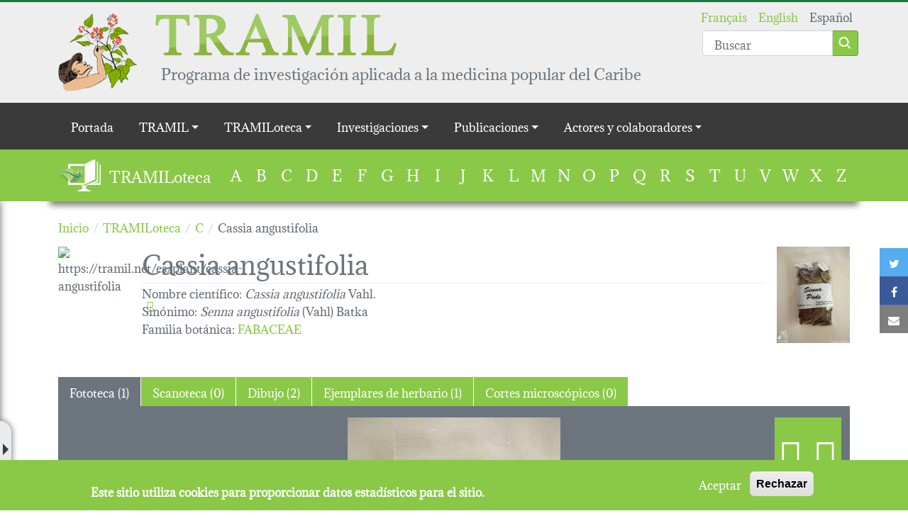

--- FILE ---
content_type: text/html; charset=UTF-8
request_url: https://tramil.net/es/plant/cassia-angustifolia
body_size: 54542
content:
<!DOCTYPE html>
<html lang="es" dir="ltr" prefix="og: https://ogp.me/ns#">
  <head>
    <meta charset="utf-8" />
<script>window.dataLayer = window.dataLayer || [];function gtag(){dataLayer.push(arguments)};gtag("js", new Date());gtag("set", "developer_id.dMDhkMT", true);gtag("config", "UA-16765020-2", {"groups":"default","anonymize_ip":true,"page_placeholder":"PLACEHOLDER_page_path","allow_ad_personalization_signals":false});</script>
<link rel="canonical" href="https://tramil.net/es/plant/cassia-angustifolia" />
<meta name="dcterms.title" content="Cassia angustifolia" />
<meta name="dcterms.subject" content="FABACEAE" />
<meta name="dcterms.format" content="Planta" />
<meta name="dcterms.identifier" content="https://tramil.net/es/node/20460" />
<meta name="dcterms.language" content="es" />
<meta property="og:site_name" content="TRAMIL" />
<meta property="og:type" content="article" />
<meta property="og:url" content="https://tramil.net/es/plant/cassia-angustifolia" />
<meta property="og:title" content="Cassia angustifolia" />
<meta property="og:image" content="https://tramil.net/sites/default/files/styles/wide/public/sennayangustifoliaaf.jpg?itok=2QduPb7f" />
<meta name="twitter:card" content="summary_large_image" />
<meta name="twitter:title" content="Cassia angustifolia" />
<meta name="twitter:url" content="https://tramil.net/es/plant/cassia-angustifolia" />
<meta name="twitter:image" content="https://tramil.net/sites/default/files/styles/wide/public/sennayangustifoliaaf.jpg?itok=2QduPb7f" />
<meta name="Generator" content="Drupal 9 (https://www.drupal.org)" />
<meta name="MobileOptimized" content="width" />
<meta name="HandheldFriendly" content="true" />
<meta name="viewport" content="width=device-width, initial-scale=1.0" />
<script>window.euCookieComplianceLoadScripts = function(category) {var scriptTag = document.createElement("script");scriptTag.src = "\/sites\/default\/files\/google_analytics\/gtag.js";document.body.appendChild(scriptTag);}</script>
<style>div#sliding-popup, div#sliding-popup .eu-cookie-withdraw-banner, .eu-cookie-withdraw-tab {background: #8AC847} div#sliding-popup.eu-cookie-withdraw-wrapper { background: transparent; } #sliding-popup h1, #sliding-popup h2, #sliding-popup h3, #sliding-popup p, #sliding-popup label, #sliding-popup div, .eu-cookie-compliance-more-button, .eu-cookie-compliance-secondary-button, .eu-cookie-withdraw-tab { color: #ffffff;} .eu-cookie-withdraw-tab { border-color: #ffffff;}</style>
<link rel="icon" href="/profiles/tramil/themes/tramil_theme/favicon.ico" type="image/vnd.microsoft.icon" />
<link rel="alternate" hreflang="fr" href="https://tramil.net/fr/plant/cassia-angustifolia" />
<link rel="alternate" hreflang="en" href="https://tramil.net/en/plant/cassia-angustifolia" />
<link rel="alternate" hreflang="es" href="https://tramil.net/es/plant/cassia-angustifolia" />

    <title>Cassia angustifolia | TRAMIL</title>
    <link rel="stylesheet" media="all" href="//maxcdn.bootstrapcdn.com/font-awesome/4.7.0/css/font-awesome.min.css" />
<link rel="stylesheet" media="all" href="/sites/default/files/css/css_a1c_IXJmqLiiF5uPx27YweiVuuKxSR4eXKLR31trlxQ.css" />
<link rel="stylesheet" media="all" href="/sites/default/files/css/css_RpRR4dFimjzewTtT0fK-v-XMDFYvY8KLEgbHciuAWkg.css" />

    
  </head>
  <body class="path-node type-plante">
        <a href="#main-content" class="visually-hidden focusable skip-link">
      Pasar al contenido principal
    </a>
    
      <div class="dialog-off-canvas-main-canvas" data-off-canvas-main-canvas>
    <header role="banner" class="container-fluid header-wrapper main-header">
  <div class="container position-relative py-3">
            
    <section id="block-tramil-theme-branding" class="block block-system block-system-branding-block">
    
        
          <a class='d-flex align-items-start justify-content-start' href="/es" rel="home">
                <img src="/profiles/tramil/themes/tramil_theme/logo.png" alt="Inicio" />
                    <div class='d-flex flex-column justify-content-start align-items-start ms-4'>
          <img class="d-none d-md-block" src="/profiles/tramil/themes/tramil_theme/medias/tramil_typo.png" />
          <div class="site-slogan">
            Programa de investigación aplicada a la medicina popular del Caribe
          </div>
        </div>
          </a>
  
  </section>
<div class="language-switcher-and-search-group position-absolute top-0 end-0 d-flex flex-column justify-content-end">
    <section class="language-switcher-language-url block block-language block-language-blocklanguage-interface" id="block-languageswitcher" role="navigation">
    
        
          <ul class="links"><li hreflang="fr" data-drupal-link-system-path="node/20460" class="fr"><a href="/fr/plant/cassia-angustifolia" class="language-link" hreflang="fr" data-drupal-link-system-path="node/20460">Français</a></li><li hreflang="en" data-drupal-link-system-path="node/20460" class="en"><a href="/en/plant/cassia-angustifolia" class="language-link" hreflang="en" data-drupal-link-system-path="node/20460">English</a></li><li hreflang="es" data-drupal-link-system-path="node/20460" class="es is-active"><a href="/es/plant/cassia-angustifolia" class="language-link is-active" hreflang="es" data-drupal-link-system-path="node/20460">Español</a></li></ul>
      </section>

    <section class="views-exposed-form block block-views block-views-exposed-filter-blocksearch-page mt-n3" data-drupal-selector="views-exposed-form-search-page" id="block-search">
    
        
          <form action="/es/search" method="get" id="views-exposed-form-search-page" accept-charset="UTF-8">
  <div class="js-form-item form-item js-form-type-textfield form-item-search-api-fulltext js-form-item-search-api-fulltext form-no-label">
            <input placeholder="Buscar" data-drupal-selector="edit-search-api-fulltext" type="text" id="edit-search-api-fulltext" name="search_api_fulltext" value="" size="30" maxlength="128" class="form-text form-control" />

          </div>
<div data-drupal-selector="edit-actions" class="form-actions js-form-wrapper form-wrapper" id="edit-actions"><input class="btn btn-primary button js-form-submit form-submit" data-drupal-selector="edit-submit-search" type="submit" id="edit-submit-search" value="Apply" />
</div>


</form>

      </section>
</div>

  
  </div>
</header>

  <div class="navigation-region">
            <div class="main-menu">
            
  <h2 class="visually-hidden" id="block-tramil-theme-main-menu-menu">Main navigation</h2>
  

        
<div class="container-fluid nav-wrapper">
  <nav class="navbar navbar-expand-lg navbar-dark">
    <div class="container d-lg-none">
      <button class="navbar-toggler ms-auto collapsed" type="button" data-bs-toggle="collapse" data-bs-target="#navbartoggler" aria-controls="navbartoggler" aria-expanded="false" aria-label="Toggle navigation">
        <span class="navbar-toggler-icon"></span>
      </button>
    </div>
    <div class="collapse navbar-collapse" id="navbartoggler">
      <div class="container">
                      <ul class="nav navbar-nav">
                    <li class="nav-item">
                          <a href="/es" class="nav-link" data-drupal-link-system-path="&lt;front&gt;">Portada</a>
              </li>
                <li class="nav-item menu-item--expanded dropdown">
                          <span class="nav-link dropdown-toggle" data-bs-toggle="dropdown" aria-expanded="false" aria-haspopup="true">TRAMIL</span>
                        <ul class="dropdown-menu">
                    <li class="dropdown-item">
                          <a href="/es/content/editorial" class="chevron" data-drupal-link-system-path="node/21230">Editorial</a>
              </li>
                <li class="dropdown-item">
                          <a href="/es/content/historial" class="chevron" data-drupal-link-system-path="node/16527">Historial</a>
              </li>
                <li class="dropdown-item">
                          <a href="/es/content/programa-tramil" class="chevron" data-drupal-link-system-path="node/21227">Programa TRAMIL</a>
              </li>
                <li class="dropdown-item">
                          <a href="/es/content/mapa-interactivo" class="chevron" data-drupal-link-system-path="node/49941">Zona geográfica que abarca (mapa)</a>
              </li>
        </ul>
  
              </li>
                <li class="nav-item menu-item--expanded dropdown">
                          <span class="nav-link dropdown-toggle" data-bs-toggle="dropdown" aria-expanded="false" aria-haspopup="true">TRAMILoteca</span>
                        <ul class="dropdown-menu">
                    <li class="dropdown-item">
                          <a href="/es/content/descubrir-la-tramiloteca" class="chevron" data-drupal-link-system-path="node/50169">Descubrir</a>
              </li>
                <li class="dropdown-item">
                          <a href="/es/tramilotheque/a" class="chevron" data-drupal-link-system-path="tramilotheque/a">Plantas</a>
              </li>
                <li class="dropdown-item">
                          <a href="/es/content/problemas-salud" class="chevron" data-drupal-link-system-path="node/50317">Problemas de salud</a>
              </li>
        </ul>
  
              </li>
                <li class="nav-item menu-item--expanded dropdown">
                          <span class="nav-link dropdown-toggle" data-bs-toggle="dropdown" aria-expanded="false" aria-haspopup="true">Investigaciones</span>
                        <ul class="dropdown-menu">
                    <li class="dropdown-item">
                          <a href="/es/content/encuestas-tramil" class="chevron" data-drupal-link-system-path="node/16524">Encuestas</a>
              </li>
                <li class="dropdown-item">
                          <a href="/es/content/estrategia-tramil-calidad-seguridad-y-eficacia" class="chevron" data-drupal-link-system-path="node/50375">Plantas</a>
              </li>
                <li class="dropdown-item">
                          <a href="/es/content/investigaciones-trigs" class="chevron" data-drupal-link-system-path="node/50247">Investigaciones (TRIGS)</a>
              </li>
                <li class="dropdown-item">
                          <a href="/es/content/talleres-cientificos" class="chevron" data-drupal-link-system-path="node/50329">Talleres cientificos TRAMIL</a>
              </li>
                <li class="dropdown-item">
                          <a href="/es/content/talleres-difusion-tradif" class="chevron" data-drupal-link-system-path="node/50314">Talleres difusión TRADIF</a>
              </li>
        </ul>
  
              </li>
                <li class="nav-item menu-item--expanded dropdown">
                          <span class="nav-link dropdown-toggle" data-bs-toggle="dropdown" aria-expanded="false" aria-haspopup="true">Publicaciones</span>
                        <ul class="dropdown-menu">
                    <li class="dropdown-item">
                          <a href="/es/publicaciones_tramil.html" class="chevron" data-drupal-link-system-path="node/50326">Publicaciones de TRAMIL</a>
              </li>
        </ul>
  
              </li>
                <li class="nav-item menu-item--expanded dropdown">
                          <span class="nav-link dropdown-toggle" data-bs-toggle="dropdown" aria-expanded="false" aria-haspopup="true">Actores y colaboradores</span>
                        <ul class="dropdown-menu">
                    <li class="dropdown-item">
                          <a href="/es/content/instituciones" class="chevron" data-drupal-link-system-path="node/49944">Instituciones</a>
              </li>
                <li class="dropdown-item">
                          <a href="/es/content/colaboradores" class="chevron" data-drupal-link-system-path="node/50323">Colaboradores</a>
              </li>
                <li class="dropdown-item">
                          <a href="/es/content/enlaces-tramil" class="chevron" data-drupal-link-system-path="node/50320">Enlaces TRAMIL</a>
              </li>
        </ul>
  
              </li>
        </ul>
  
      </div>
    </div>
  </nav>
</div>


  </div>
<section class="views-element-container block block-views block-views-blocktramilibrary-block" id="block-tramilibrary">
  <div class="container d-flex flex-lg-row flex-column">
    
          <h2>TRAMILoteca</h2>
        
          <div class="top-form-wrapper"><div class="js-view-dom-id-1a1336bbe31789685b686e200e103bbe274664665ca6bf5de105586cf4b6151e">
  
  
  

  
  
  

  <ul>
      <li><a href="/es/tramilotheque/a">A</a>
          </li>
      <li><a href="/es/tramilotheque/b">B</a>
          </li>
      <li><a href="/es/tramilotheque/c">C</a>
          </li>
      <li><a href="/es/tramilotheque/d">D</a>
          </li>
      <li><a href="/es/tramilotheque/e">E</a>
          </li>
      <li><a href="/es/tramilotheque/f">F</a>
          </li>
      <li><a href="/es/tramilotheque/g">G</a>
          </li>
      <li><a href="/es/tramilotheque/h">H</a>
          </li>
      <li><a href="/es/tramilotheque/i">I</a>
          </li>
      <li><a href="/es/tramilotheque/j">J</a>
          </li>
      <li><a href="/es/tramilotheque/k">K</a>
          </li>
      <li><a href="/es/tramilotheque/l">L</a>
          </li>
      <li><a href="/es/tramilotheque/m">M</a>
          </li>
      <li><a href="/es/tramilotheque/n">N</a>
          </li>
      <li><a href="/es/tramilotheque/o">O</a>
          </li>
      <li><a href="/es/tramilotheque/p">P</a>
          </li>
      <li><a href="/es/tramilotheque/q">Q</a>
          </li>
      <li><a href="/es/tramilotheque/r">R</a>
          </li>
      <li><a href="/es/tramilotheque/s">S</a>
          </li>
      <li><a href="/es/tramilotheque/t">T</a>
          </li>
      <li><a href="/es/tramilotheque/u">U</a>
          </li>
      <li><a href="/es/tramilotheque/v">V</a>
          </li>
      <li><a href="/es/tramilotheque/w">W</a>
          </li>
      <li><a href="/es/tramilotheque/x">X</a>
          </li>
      <li><a href="/es/tramilotheque/z">Z</a>
          </li>
  </ul>

    

  
  

  
  
</div>
</div>

      </div>
</section>

    <section class="links inline social-buttons-links block block-social-simple block-social-simple-block" id="block-socialsimpleblock">
    
        
          <div class="social-buttons"><div class="social-buttons-title"></div><ul class="links"><li class="twitter"><a href="https://twitter.com/intent/tweet/?url=https%3A//tramil.net/es/plant/cassia-angustifolia&amp;text=Cassia%20angustifolia" data-popup-width="600" data-popup-height="300" data-toggle="tooltip" data-placement="top" title="Twitter"><i class="fa fa-twitter"></i><span class="visually-hidden">Twitter</span></a></li><li class="facebook"><a href="https://www.facebook.com/sharer/sharer.php?u=https%3A//tramil.net/es/plant/cassia-angustifolia" data-popup-width="600" data-popup-height="300" data-toggle="tooltip" data-placement="top" title="Facebook"><i class="fa fa-facebook"></i><span class="visually-hidden">Facebook</span></a></li><li class="mail"><a href="mailto:?body=%0ACassia%20angustifolia%0Ahttps%3A//tramil.net/es/plant/cassia-angustifolia&amp;subject=Cassia%20angustifolia" title="Correo" data-popup-open="false"><i class="fa fa-envelope"></i><span class="visually-hidden">Correo</span></a></li></ul>
  </div>
      </section>

  
  </div>


<div class="main-wrapper">
  <div class="container">
    <main role="main" id="main-content">
              <div data-drupal-messages-fallback class="hidden"></div>

    <section id="block-tramil-theme-breadcrumbs" class="block block-system block-system-breadcrumb-block">
    
        
            <nav class="breadcrumb" role="navigation" aria-labelledby="system-breadcrumb">
    <ol itemscope itemtype="http://schema.org/BreadcrumbList">
              <li itemprop="itemListElement" itemscope itemtype="http://schema.org/ListItem">
                      <a itemscope itemtype="http://schema.org/Thing" itemprop="item" href="/es">
              <span itemprop="name">Inicio</span>
            </a>
                    <meta itemprop="position" content="1" />
        </li>
              <li itemprop="itemListElement" itemscope itemtype="http://schema.org/ListItem">
                      <a itemscope itemtype="http://schema.org/Thing" itemprop="item" href="/es/tramilotheque">
              <span itemprop="name">TRAMILoteca</span>
            </a>
                    <meta itemprop="position" content="2" />
        </li>
              <li itemprop="itemListElement" itemscope itemtype="http://schema.org/ListItem">
                      <a itemscope itemtype="http://schema.org/Thing" itemprop="item" href="/es/tramilotheque/c">
              <span itemprop="name">C</span>
            </a>
                    <meta itemprop="position" content="3" />
        </li>
              <li itemprop="itemListElement" itemscope itemtype="http://schema.org/ListItem">
                      <span itemprop="name">Cassia angustifolia</span>
                    <meta itemprop="position" content="4" />
        </li>
          </ol>
  </nav>

      </section>

    <section id="block-tramil-theme-content" class="block block-system block-system-main-block">
    
        
          




<article data-footnotes-context="20460" role="article" class="node type-plante view-mode-full">
  
        
                  
  
                  
  
                  
  
                  
  
                  
  
                            
        
  
              
        
  
                  
  
              
        
  
        
            
            
            
            
        
  
        
            
            
            
            
                
                
      
        
  
    
<div  class="grid-plant-header">
          
                  
  
        
            
            
            
            
                
                
      
        
  
                    
        
  
    
<div class="field--name-field-qrcode field--type-qrfield">
      <div class="d-inline-block" >
      <div class="d-flex flex-column align-items-center">
        <img src="https://api.qrserver.com/v1/create-qr-code?data=https%3A//tramil.net/es/plant/cassia-angustifolia&amp;size=100x100" alt="https://tramil.net/es/plant/cassia-angustifolia" />

        <a alt="Descarga el Códigos QR" class="bi bi-download qrcode-download cursor-pointer"></a>
      </div>
    </div>
  </div>

<div  class="mx-3 main-information">
          
                          
        
  
        
            
            
            
            
                
                
      
        
  
        
            
            
            
            
                
                
      
        
  
        
            
            
            
            
        
  
                  
  
            <h1 class="my-0">
          Cassia angustifolia
        </h1>
      
<div >
    <span>Nombre científico: </span>
          
                    
        
  
    <em>Cassia angustifolia</em>
<span class="field--name-field-plant-espe-elem field--type-string">
        Vahl.
  </span>


  </div>

<div >
    <span>Sinónimo: </span>
          
                  
  
                  
  
    
<span class="field--name-field-plant-synonyme field--type-string">
        <em>Senna angustifolia</em>
  </span>

<span class="field--name-field-plant-espe-sino field--type-string">
        (Vahl) Batka
  </span>


  </div>

<div class="field--name-field-plant-famille field--type-entity-reference">
                    <span>Familia botánica</span>:
                  <a href="/fr/famille/fabaceae" hreflang="fr">FABACEAE</a>
  </div>


  </div>
<div class="ms-lg-auto main-image mb-3 top-form-wrapper"><article role="article" class="node type-image view-mode-thumbnail">
  
<div class="field--name-field-fichier field--type-image">
        


    
<a href="https://tramil.net/sites/default/files/sennayangustifoliaaf.jpg" title="Anne Faujour" data-colorbox-gallery="" class="colorbox" data-cbox-img-attrs="{&quot;alt&quot;:&quot;&quot;}"><img src="/sites/default/files/styles/thumbnail_150/public/sennayangustifoliaaf.jpg?itok=pti8M1Do" width="113" height="150" loading="lazy" />

</a>

  </div>

</article>
</div>


  </div>
                                        <nav>
    <div class="nav nav-pills nav-md-tabs flex-column flex-md-row" id="plant_images_tabs_tab" role="tablist">
              <button
          class="nav-link active"
          id="plant_images_tabs_tab1"
          data-bs-toggle="tab" data-bs-target="#nav-plant_images_tabs_tab1" type="button" role="tab"
          aria-controls="nav-plant_images_tabs_tab1" aria-selected="true">Fototeca
          (1)
        </button>
              <button
          class="nav-link disabled"
          id="plant_images_tabs_tab2"
          data-bs-toggle="tab" data-bs-target="#nav-plant_images_tabs_tab2" type="button" role="tab"
          aria-controls="nav-plant_images_tabs_tab2">Scanoteca
          (0)
        </button>
              <button
          class="nav-link"
          id="plant_images_tabs_tab3"
          data-bs-toggle="tab" data-bs-target="#nav-plant_images_tabs_tab3" type="button" role="tab"
          aria-controls="nav-plant_images_tabs_tab3">Dibujo
          (2)
        </button>
              <button
          class="nav-link"
          id="plant_images_tabs_tab4"
          data-bs-toggle="tab" data-bs-target="#nav-plant_images_tabs_tab4" type="button" role="tab"
          aria-controls="nav-plant_images_tabs_tab4">Ejemplares de herbario
          (1)
        </button>
              <button
          class="nav-link disabled"
          id="plant_images_tabs_tab5"
          data-bs-toggle="tab" data-bs-target="#nav-plant_images_tabs_tab5" type="button" role="tab"
          aria-controls="nav-plant_images_tabs_tab5">Cortes microscópicos
          (0)
        </button>
          </div>
  </nav>
  <div class="tab-content plant-images-tabs-tab-content" id="plant_images_tabs_tab_content">
          <div class="tab-pane fade show active" id="nav-plant_images_tabs_tab1"
           role="tabpanel"
           aria-labelledby="nav-plant_images_tabs_tab1_tab"><div>
  
  
  

  
  
  

  
<div class="container">
  <div id="tramil-bs-carrousel-images-embed-1" class="carousel slide">
    <div class="carousel-indicators">
      <div class="carousel-indicators-inner">
                            <button type="button" data-bs-target="#tramil-bs-carrousel-images-embed-1"
                  data-bs-slide-to="0" class="active" aria-current="true"
                  aria-label="Slide 1">
                        <img class="d-block w-100 img-fluid" src="/sites/default/files/styles/tramilibrary_small_teaser/public/sennayangustifoliaaf.jpg?itok=6aK-ky-_" width="150" height="100" alt="" loading="lazy" />


          </button>
              </div>
    </div>
    <div class="carousel-inner py-3">
                      <div class="carousel-item active">
          <div class="tool-links">
            <a class="tool-link px-2" href="https://tramil.net/sites/default/files/sennayangustifoliaaf.jpg" download><i class="bi bi-link-45deg"></i></a>
            <i class="tool-link bi bi-zoom-in px-2"></i>
          </div>
          <div class="views-field views-field-field-fichier"><div class="field-content">

              
    
<a href="https://tramil.net/sites/default/files/sennayangustifoliaaf.jpg" title="Anne Faujour" data-colorbox-gallery="plant_image_group_20460_1" class="colorbox" data-cbox-img-attrs="{&quot;alt&quot;:&quot;&quot;}"><img src="/sites/default/files/styles/h_400/public/sennayangustifoliaaf.jpg?itok=XtdlrMSA" width="300" height="400" loading="lazy" />

</a>
</div></div>
        </div>
          </div>
    <button class="carousel-control-prev" type="button" data-bs-target="#tramil-bs-carrousel-images-embed-1" data-bs-slide="prev">
      <span class="carousel-control-prev-icon" aria-hidden="true"></span>
      <span class="visually-hidden">Previous</span>
    </button>
    <button class="carousel-control-next" type="button" data-bs-target="#tramil-bs-carrousel-images-embed-1" data-bs-slide="next">
      <span class="carousel-control-next-icon" aria-hidden="true"></span>
      <span class="visually-hidden">Next</span>
    </button>
  </div>
</div>

    

  
  

  
  
</div>
</div>
          <div class="tab-pane fade show" id="nav-plant_images_tabs_tab2"
           role="tabpanel"
           aria-labelledby="nav-plant_images_tabs_tab2_tab"><div>
  
  
  

  
  
  

    

  
  

  
  
</div>
</div>
          <div class="tab-pane fade show" id="nav-plant_images_tabs_tab3"
           role="tabpanel"
           aria-labelledby="nav-plant_images_tabs_tab3_tab"><div>
  
  
  

  
  
  

  
<div class="container">
  <div id="tramil-bs-carrousel-images-embed-1--2" class="carousel slide">
    <div class="carousel-indicators">
      <div class="carousel-indicators-inner">
                            <button type="button" data-bs-target="#tramil-bs-carrousel-images-embed-1--2"
                  data-bs-slide-to="0" class="active" aria-current="true"
                  aria-label="Slide 1">
                        <img class="d-block w-100 img-fluid" src="/sites/default/files/styles/tramilibrary_small_teaser/public/cassiayangustifoliahgftk.jpg?itok=-yslv0a4" width="150" height="100" alt="" loading="lazy" />


          </button>
                            <button type="button" data-bs-target="#tramil-bs-carrousel-images-embed-1--2"
                  data-bs-slide-to="1"aria-label="Slide 2">
                        <img class="d-block w-100 img-fluid" src="/sites/default/files/styles/tramilibrary_small_teaser/public/cassiayangustifolia_dessin_ibftk.jpg?itok=H8yfOkck" width="150" height="100" alt="" loading="lazy" />


          </button>
              </div>
    </div>
    <div class="carousel-inner py-3">
                      <div class="carousel-item active">
          <div class="tool-links">
            <a class="tool-link px-2" href="https://tramil.net/sites/default/files/cassiayangustifoliahgftk.jpg" download><i class="bi bi-link-45deg"></i></a>
            <i class="tool-link bi bi-zoom-in px-2"></i>
          </div>
          <div class="views-field views-field-field-fichier"><div class="field-content">

              
    
<a href="https://tramil.net/sites/default/files/cassiayangustifoliahgftk.jpg" title="Harold Gomez" data-colorbox-gallery="plant_image_group_20460_3" class="colorbox" data-cbox-img-attrs="{&quot;alt&quot;:&quot;&quot;}"><img src="/sites/default/files/styles/h_400/public/cassiayangustifoliahgftk.jpg?itok=vV4Sv8Q6" width="392" height="400" alt="" loading="lazy" />

</a>
</div></div>
        </div>
                      <div class="carousel-item">
          <div class="tool-links">
            <a class="tool-link px-2" href="https://tramil.net/sites/default/files/cassiayangustifolia_dessin_ibftk.jpg" download><i class="bi bi-link-45deg"></i></a>
            <i class="tool-link bi bi-zoom-in px-2"></i>
          </div>
          <div class="views-field views-field-field-fichier"><div class="field-content">

              
    
<a href="https://tramil.net/sites/default/files/cassiayangustifolia_dessin_ibftk.jpg" title="Isabelle Boulogne" data-colorbox-gallery="plant_image_group_20460_3" class="colorbox" data-cbox-img-attrs="{&quot;alt&quot;:&quot;&quot;}"><img src="/sites/default/files/styles/h_400/public/cassiayangustifolia_dessin_ibftk.jpg?itok=opORaO79" width="346" height="400" loading="lazy" />

</a>
</div></div>
        </div>
          </div>
    <button class="carousel-control-prev" type="button" data-bs-target="#tramil-bs-carrousel-images-embed-1--2" data-bs-slide="prev">
      <span class="carousel-control-prev-icon" aria-hidden="true"></span>
      <span class="visually-hidden">Previous</span>
    </button>
    <button class="carousel-control-next" type="button" data-bs-target="#tramil-bs-carrousel-images-embed-1--2" data-bs-slide="next">
      <span class="carousel-control-next-icon" aria-hidden="true"></span>
      <span class="visually-hidden">Next</span>
    </button>
  </div>
</div>

    

  
  

  
  
</div>
</div>
          <div class="tab-pane fade show" id="nav-plant_images_tabs_tab4"
           role="tabpanel"
           aria-labelledby="nav-plant_images_tabs_tab4_tab"><div>
  
  
  

  
  
  

  
<div class="container">
  <div id="tramil-bs-carrousel-images-embed-1--3" class="carousel slide">
    <div class="carousel-indicators">
      <div class="carousel-indicators-inner">
                            <button type="button" data-bs-target="#tramil-bs-carrousel-images-embed-1--3"
                  data-bs-slide-to="0" class="active" aria-current="true"
                  aria-label="Slide 1">
                        <img class="d-block w-100 img-fluid" src="/sites/default/files/styles/tramilibrary_small_teaser/public/cassiayangustifoliaybaftk.jpg?itok=jFnfKi4C" width="150" height="100" alt="" loading="lazy" />


          </button>
              </div>
    </div>
    <div class="carousel-inner py-3">
                      <div class="carousel-item active">
          <div class="tool-links">
            <a class="tool-link px-2" href="https://tramil.net/sites/default/files/cassiayangustifoliaybaftk.jpg" download><i class="bi bi-link-45deg"></i></a>
            <i class="tool-link bi bi-zoom-in px-2"></i>
          </div>
          <div class="views-field views-field-field-fichier"><div class="field-content">

              
    
<a href="https://tramil.net/sites/default/files/cassiayangustifoliaybaftk.jpg" title="Anne Faujour" data-colorbox-gallery="plant_image_group_20460_4" class="colorbox" data-cbox-img-attrs="{&quot;alt&quot;:&quot;&quot;}"><img src="/sites/default/files/styles/h_400/public/cassiayangustifoliaybaftk.jpg?itok=Cg9E099X" width="275" height="400" loading="lazy" />

</a>
</div></div>
        </div>
          </div>
    <button class="carousel-control-prev" type="button" data-bs-target="#tramil-bs-carrousel-images-embed-1--3" data-bs-slide="prev">
      <span class="carousel-control-prev-icon" aria-hidden="true"></span>
      <span class="visually-hidden">Previous</span>
    </button>
    <button class="carousel-control-next" type="button" data-bs-target="#tramil-bs-carrousel-images-embed-1--3" data-bs-slide="next">
      <span class="carousel-control-next-icon" aria-hidden="true"></span>
      <span class="visually-hidden">Next</span>
    </button>
  </div>
</div>

    

  
  

  
  
</div>
</div>
          <div class="tab-pane fade show" id="nav-plant_images_tabs_tab5"
           role="tabpanel"
           aria-labelledby="nav-plant_images_tabs_tab5_tab"><div>
  
  
  

  
  
  

    

  
  

  
  
</div>
</div>
      </div>
  <br>



</article>

      </section>

    <section id="block-disclaimer" class="block block-block-content block-block-content9bc420c3-664f-4a5e-9720-0a7ecebc3be7">
    
          <h2>Formal descargo</h2>
        
            <p>La información presentada es para fines educativos para el público general y los profesionales de la salud. No pretende reemplazar ninguna regulación o disposición legal. Debido a que algunas partes de plantas pueden eventualmente presentar toxicidad, inducir efectos adversos o interacciones con medicamentos, cualquiera que desee usar este recurso o sus productos derivados debería consultar al médico u otro profesional de la salud calificado. TRAMIL no se hace responsable del uso para una decisión, acción u omisión que se haga a partir de la información contenida en esta Farmacopea.</p>


      </section>

  
    </main>
  </div>

      <aside class="sidebar" role="complementary">
              <section class="views-element-container block block-views block-views-blocktramilibrary-sidebar d-flex flex-column" id="block-tramilibrary-sidebar">
  
      <div class="title">
      <h2>C</h2>
      <div class="legend"><div class="has-monography">&nbsp;</div> : <abbr title="Ficha detallada de la planta y sus usos">monografías</abbr></div>
    </div>
    
      <div class="top-form-wrapper"><div class="tramilibrary-teaser-sidebar js-view-dom-id-db81e3896b11909599a6cdf43c74e0ab89f7b095c9ff02e247c016de9f4c42a7">
  
  
  

  
  
  

      <div class="views-row"><a href="/es/plant/caesalpinia-coriaria" hreflang="fr" class="py-2" >
  Caesalpinia coriaria
</a>
</div>
    <div class="views-row"><a href="/es/plant/caesalpinia-pulcherrima" hreflang="fr" class="py-2" >
  Caesalpinia pulcherrima
</a>
</div>
    <div class="views-row"><a href="/es/plant/cajanus-cajan" hreflang="fr" class="py-2" >
  Cajanus cajan
</a>
</div>
    <div class="views-row"><a href="/es/plant/caladium-bicolor" hreflang="fr" class="py-2" >
  Caladium bicolor
</a>
</div>
    <div class="views-row"><a href="/es/plant/calotropis-procera" hreflang="fr" class="py-2" >
  Calotropis procera
</a>
</div>
    <div class="views-row"><a href="/es/plant/cameraria-latifolia" hreflang="fr" class="py-2" >
  Cameraria latifolia
</a>
</div>
    <div class="views-row"><a href="/es/plant/canavalia-ensiformis" hreflang="fr" class="py-2" >
  Canavalia ensiformis
</a>
</div>
    <div class="views-row"><a href="/es/plant/capraria-biflora" hreflang="fr" class="py-2 has-monography" >
  Capraria biflora
</a>
</div>
    <div class="views-row"><a href="/es/plant/capsicum-annuum" hreflang="fr" class="py-2 has-monography" >
  Capsicum annuum
</a>
</div>
    <div class="views-row"><a href="/es/plant/carapa-guianensis" hreflang="fr" class="py-2" >
  Carapa guianensis
</a>
</div>
    <div class="views-row"><a href="/es/plant/cardiospermum-halicacabum" hreflang="fr" class="py-2 has-monography" >
  Cardiospermum halicacabum
</a>
</div>
    <div class="views-row"><a href="/es/plant/carica-papaya" hreflang="fr" class="py-2 has-monography" >
  Carica papaya
</a>
</div>
    <div class="views-row"><a href="/es/plant/cascabela-thevetia" hreflang="fr" class="py-2 has-monography" >
  Cascabela thevetia
</a>
</div>
    <div class="views-row"><a href="/es/plant/senna-alata" hreflang="fr" class="py-2 has-monography" >
  Cassia alata
</a>
</div>
    <div class="views-row"><a href="/es/plant/cassia-angustifolia" hreflang="fr" class="py-2" >
  Cassia angustifolia
</a>
</div>
    <div class="views-row"><a href="/es/plant/senna-bicapsularis" hreflang="fr" class="py-2 has-monography" >
  Cassia bicapsularis 
</a>
</div>
    <div class="views-row"><a href="/es/plant/cassia-fistula" hreflang="fr" class="py-2 has-monography" >
  Cassia fistula
</a>
</div>
    <div class="views-row"><a href="/es/plant/cassia-grandis" hreflang="fr" class="py-2" >
  Cassia grandis
</a>
</div>
    <div class="views-row"><a href="/es/plant/catalpa-longissima" hreflang="fr" class="py-2 has-monography" >
  Catalpa longissima
</a>
</div>
    <div class="views-row"><a href="/es/plant/catharanthus-roseus" hreflang="fr" class="py-2 has-monography" >
  Catharanthus roseus
</a>
</div>
    <div class="views-row"><a href="/es/plant/cecropia-peltata" hreflang="fr" class="py-2" >
  Cecropia peltata
</a>
</div>
    <div class="views-row"><a href="/es/plant/cecropia-schreberiana" hreflang="fr" class="py-2" >
  Cecropia schreberiana
</a>
</div>
    <div class="views-row"><a href="/es/plant/ceiba-pentandra" hreflang="fr" class="py-2" >
  Ceiba pentandra
</a>
</div>
    <div class="views-row"><a href="/es/plant/apium-graveolens" hreflang="fr" class="py-2 has-monography" >
  Celeri graveolens
</a>
</div>
    <div class="views-row"><a href="/es/plant/cereus-hexagonus" hreflang="fr" class="py-2" >
  Cereus hexagonus
</a>
</div>
    <div class="views-row"><a href="/es/plant/chamaemelum-nobile" hreflang="fr" class="py-2" >
  Chamaemelum nobile
</a>
</div>
    <div class="views-row"><a href="/es/plant/chamaesyce-hirta" hreflang="fr" class="py-2 has-monography" >
  Chamaesyce hirta
</a>
</div>
    <div class="views-row"><a href="/es/plant/chamaesyce-prostrata" hreflang="fr" class="py-2" >
  Chamaesyce prostrata
</a>
</div>
    <div class="views-row"><a href="/es/plant/chamissoa-altissima" hreflang="fr" class="py-2 has-monography" >
  Chamissoa altissima
</a>
</div>
    <div class="views-row"><a href="/es/plant/chenopodium-ambrosioides" hreflang="fr" class="py-2 has-monography" >
  Chenopodium ambrosioides
</a>
</div>
    <div class="views-row"><a href="/es/plant/chiococca-alba" hreflang="fr" class="py-2" >
  Chiococca alba
</a>
</div>
    <div class="views-row"><a href="/es/plant/maclura-tinctoria" hreflang="fr" class="py-2" >
  Chlorophora tinctoria
</a>
</div>
    <div class="views-row"><a href="/es/plant/chromolaena-odorata" hreflang="fr" class="py-2 has-monography" >
  Chromolaena odorata
</a>
</div>
    <div class="views-row"><a href="/es/plant/chrysopogon-zizanioides" hreflang="fr" class="py-2 has-monography" >
  Chrysopogon zizanioides 
</a>
</div>
    <div class="views-row"><a href="/es/plant/cinnamomum-verum" hreflang="fr" class="py-2 has-monography" >
  Cinnamomum verum
</a>
</div>
    <div class="views-row"><a href="/es/plant/cissampelos-pareira" hreflang="fr" class="py-2 has-monography" >
  Cissampelos pareira
</a>
</div>
    <div class="views-row"><a href="/es/plant/cissus-verticillata" hreflang="fr" class="py-2 has-monography" >
  Cissus verticillata
</a>
</div>
    <div class="views-row"><a href="/es/plant/citharexylum-spinosum" hreflang="fr" class="py-2" >
  Citharexylum spinosum
</a>
</div>
    <div class="views-row"><a href="/es/plant/citrus-aurantiifolia" hreflang="fr" class="py-2 has-monography" >
  Citrus aurantiifolia
</a>
</div>
    <div class="views-row"><a href="/es/plant/citrus-aurantium" hreflang="fr" class="py-2 has-monography" >
  Citrus aurantium
</a>
</div>
    <div class="views-row"><a href="/es/plant/citrus-limetta" hreflang="fr" class="py-2 has-monography" >
  Citrus limetta
</a>
</div>
    <div class="views-row"><a href="/es/plant/citrus-maxima" hreflang="fr" class="py-2 has-monography" >
  Citrus maxima
</a>
</div>
    <div class="views-row"><a href="/es/plant/citrus-sinensis" hreflang="fr" class="py-2 has-monography" >
  Citrus sinensis
</a>
</div>
    <div class="views-row"><a href="/es/plant/micromeria-brownei" hreflang="fr" class="py-2" >
  Clinopodium brownei
</a>
</div>
    <div class="views-row"><a href="/es/plant/cnidoscolus-aconitifolius" hreflang="fr" class="py-2" >
  Cnidoscolus aconitifolius
</a>
</div>
    <div class="views-row"><a href="/es/plant/cnidoscolus-chayamansa" hreflang="fr" class="py-2" >
  Cnidoscolus chayamansa
</a>
</div>
    <div class="views-row"><a href="/es/plant/coccoloba-uvifera" hreflang="fr" class="py-2" >
  Coccoloba uvifera
</a>
</div>
    <div class="views-row"><a href="/es/plant/cocos-nucifera" hreflang="fr" class="py-2 has-monography" >
  Cocos nucifera
</a>
</div>
    <div class="views-row"><a href="/es/plant/coffea-arabica" hreflang="fr" class="py-2 has-monography" >
  Coffea arabica
</a>
</div>
    <div class="views-row"><a href="/es/plant/plectranthus-amboinicus" hreflang="fr" class="py-2 has-monography" >
  Coleus amboinicus
</a>
</div>
    <div class="views-row"><a href="/es/plant/colubrina-arborescens" hreflang="fr" class="py-2" >
  Colubrina arborescens
</a>
</div>
    <div class="views-row"><a href="/es/plant/commelina-elegans" hreflang="fr" class="py-2" >
  Commelina elegans
</a>
</div>
    <div class="views-row"><a href="/es/plant/hyptis-verticillata" hreflang="fr" class="py-2 has-monography" >
  Condea verticillata
</a>
</div>
    <div class="views-row"><a href="/es/plant/ipomoea-indica" hreflang="fr" class="py-2" >
  Convolvulus acuminatus
</a>
</div>
    <div class="views-row"><a href="/es/plant/cordia-curassavica" hreflang="fr" class="py-2" >
  Cordia curassavica
</a>
</div>
    <div class="views-row"><a href="/es/plant/cordia-dentata" hreflang="fr" class="py-2" >
  Cordia dentata
</a>
</div>
    <div class="views-row"><a href="/es/plant/cordia-martinicensis" hreflang="fr" class="py-2" >
  Cordia martinicensis
</a>
</div>
    <div class="views-row"><a href="/es/plant/cordia-polycephala" hreflang="fr" class="py-2" >
  Cordia polycephala
</a>
</div>
    <div class="views-row"><a href="/es/plant/cordyline-fruticosa" hreflang="fr" class="py-2" >
  Cordyline fruticosa
</a>
</div>
    <div class="views-row"><a href="/es/plant/bidens-pilosa" hreflang="fr" class="py-2" >
  Coreopsis leucantha
</a>
</div>
    <div class="views-row"><a href="/es/plant/cornutia-pyramidata" hreflang="fr" class="py-2 has-monography" >
  Cornutia pyramidata
</a>
</div>
    <div class="views-row"><a href="/es/plant/costus-pictus" hreflang="fr" class="py-2 has-monography" >
  Costus pictus
</a>
</div>
    <div class="views-row"><a href="/es/node/20153" hreflang="fr" class="py-2" >
  Coutoubea spicata
</a>
</div>
    <div class="views-row"><a href="/es/plant/coutoubea-spicata" hreflang="es" class="py-2" >
  Coutoubea spicata
</a>
</div>
    <div class="views-row"><a href="/es/plant/craniolaria-annua" hreflang="fr" class="py-2" >
  Craniolaria annua
</a>
</div>
    <div class="views-row"><a href="/es/plant/crescentia-cujete" hreflang="fr" class="py-2 has-monography" >
  Crescentia cujete
</a>
</div>
    <div class="views-row"><a href="/es/plant/croton-flavens" hreflang="fr" class="py-2" >
  Croton flavens
</a>
</div>
    <div class="views-row"><a href="/es/plant/croton-linearis" hreflang="fr" class="py-2" >
  Croton linearis
</a>
</div>
    <div class="views-row"><a href="/es/plant/croton-polytomus" hreflang="fr" class="py-2" >
  Croton polytomus
</a>
</div>
    <div class="views-row"><a href="/es/plant/cucurbita-moschata" hreflang="fr" class="py-2 has-monography" >
  Cucurbita moschata
</a>
</div>
    <div class="views-row"><a href="/es/plant/curcuma-longa" hreflang="fr" class="py-2 has-monography" >
  Curcuma longa
</a>
</div>
    <div class="views-row"><a href="/es/plant/cuscuta-americana" hreflang="fr" class="py-2" >
  Cuscuta americana
</a>
</div>
    <div class="views-row"><a href="/es/plant/cydista-aequinoctialis" hreflang="fr" class="py-2" >
  Cydista aequinoctialis
</a>
</div>
    <div class="views-row"><a href="/es/plant/cymbopogon-citratus" hreflang="fr" class="py-2 has-monography" >
  Cymbopogon citratus
</a>
</div>

    

  
  

  
  
</div>
</div>

    <div class="toggler"><div class="toggler-inner"></div></div>
</section>

  
    </aside>
  </div>

  <footer role="contentinfo" class="container-fluid footer-wrapper main-footer pb-5 mt-5">
    <div class="container">
                                                                                                                                                                                                                                                                                                                                          <nav role="navigation" aria-labelledby="block-tramil-theme-footer-menu" id="block-tramil-theme-footer" class="navbar">
            
  <h2 class="visually-hidden" id="block-tramil-theme-footer-menu">Footer menu</h2>
  

        

              <ul class="row pt-3 ps-0 w-100">
              <li class="col-12 col-md-6 col-lg-3 mb-4 mb-lg-0">
                  <h2><span>TRAMIL</span></h2>
                        <ul class="p-0">
              <li>
                  <a href="/es/content/editorial" data-drupal-link-system-path="node/21230">Editorial TRAMIL</a>
              </li>
          <li>
                  <a href="/es/content/historial" data-drupal-link-system-path="node/16527">Historial</a>
              </li>
          <li>
                  <a href="/es/content/programa-tramil" data-drupal-link-system-path="node/21227">Programa TRAMIL</a>
              </li>
          <li>
                  <a href="/es/content/mapa-interactivo" data-drupal-link-system-path="node/49941">Mapa interactivo</a>
              </li>
        </ul>
  
              </li>
          <li class="col-12 col-md-6 col-lg-3 mb-4 mb-lg-0">
                  <h2><span>TRAMILoteca</span></h2>
                        <ul class="p-0">
              <li>
                  <a href="/es/content/descubrir-la-tramiloteca" data-drupal-link-system-path="node/50169">Descubrir</a>
              </li>
          <li>
                  <a href="/es/tramilotheque/a" data-drupal-link-system-path="tramilotheque/a">Plantas</a>
              </li>
          <li>
                  <a href="/es/content/problemas-salud" data-drupal-link-system-path="node/50317">Problemas de salud</a>
              </li>
        </ul>
  
              </li>
          <li class="col-12 col-md-6 col-lg-3 mb-4 mb-lg-0">
                  <h2><span>Investigaciones</span></h2>
                        <ul class="p-0">
              <li>
                  <a href="/es/content/encuestas-tramil" data-drupal-link-system-path="node/16524">Encuestas</a>
              </li>
          <li>
                  <a href="/es/content/estrategia-tramil-calidad-seguridad-y-eficacia" data-drupal-link-system-path="node/50375">Estrategia TRAMIL de calidad, seguridad y eficacia</a>
              </li>
          <li>
                  <a href="/es/content/investigaciones-trigs" data-drupal-link-system-path="node/50247">Investigaciones (TRIGS)</a>
              </li>
          <li>
                  <a href="/es/content/talleres-cientificos" data-drupal-link-system-path="node/50329">Talleres cientificos TRAMIL</a>
              </li>
          <li>
                  <a href="/es/publicaciones_tramil.html" data-drupal-link-system-path="node/50326">Publicaciones de TRAMIL</a>
              </li>
          <li>
                  <a href="/es/content/talleres-difusion-tradif" data-drupal-link-system-path="node/50314">Talleres difusion TRADIF</a>
              </li>
        </ul>
  
              </li>
          <li class="col-12 col-md-6 col-lg-3 mb-4 mb-lg-0">
                  <h2><span>Actores y colaboradores</span></h2>
                        <ul class="p-0">
              <li>
                  <a href="/es/content/instituciones" data-drupal-link-system-path="node/49944">Instituciones</a>
              </li>
          <li>
                  <a href="/es/content/colaboradores" data-drupal-link-system-path="node/50323">Colaboradores</a>
              </li>
          <li>
                  <a href="/es/content/enlaces-tramil" data-drupal-link-system-path="node/50320">Enlaces TRAMIL</a>
              </li>
        </ul>
  
              </li>
        </ul>
  

  </nav>

    <section id="block-sp-logos" class="block block-block-content block-block-contentd094eb1a-86e9-4b8e-acad-8191af13f396">
    
          <h2>Patrocinadores</h2>
        
            <div class="d-flex justify-content-center">
    <a href="https://univ-antilles.fr/" target="_blank"><img class="d-inline-block" src="/profiles/tramil/themes/tramil_theme/medias/UA_logoRESERVE.png" /></a>
    <img src="/sites/default/files/inline-images/PNRM_Logo-blanc.png" alt="Logo PNRM" />
    <a href="https://www.endadom.org.do/" target="_blank"><img class="d-inline-block" src="/profiles/tramil/themes/tramil_theme/medias/endacaribe.png" /></a>
    <img src="/sites/default/files/inline-images/interreg_CARAIBES_blanc140.png" alt="Logo InterReg" />
</div>

      </section>
<div class="d-flex justify-content-between top-form-wrapper">
    <section id="block-copyright" class="block block-block-content block-block-contentf6ac055a-1b46-4371-9a15-f6583f75f4c7">
    
        
            © Copyright 2017 TRAMIL todos los derechos reservados

      </section>
<nav role="navigation" aria-labelledby="block-tramil-theme-account-menu-menu" id="block-tramil-theme-account-menu" class="navbar">
            
  <h2 class="visually-hidden" id="block-tramil-theme-account-menu-menu">User account menu</h2>
  

        
              <ul class="nav navbar-nav">
                    <li class="nav-item">
                          <a href="/es/contact" class="nav-link" data-drupal-link-system-path="contact">Contacto</a>
              </li>
                <li class="nav-item">
                          <a href="/es/user/login" class="nav-link" data-drupal-link-system-path="user/login">Iniciar sesión</a>
              </li>
                <li class="nav-item">
                          <a href="/content/mentions-legales" class="nav-link">Notas legales</a>
              </li>
        </ul>
  


  </nav>
</div>

  
    </div>
  </footer>

  </div>

    
    <script type="application/json" data-drupal-selector="drupal-settings-json">{"path":{"baseUrl":"\/","scriptPath":null,"pathPrefix":"es\/","currentPath":"node\/20460","currentPathIsAdmin":false,"isFront":false,"currentLanguage":"es"},"pluralDelimiter":"\u0003","suppressDeprecationErrors":true,"colorbox":{"opacity":"0.85","current":"{current} de {total}","previous":"\u00ab Anterior","next":"Siguiente \u00bb","close":"Cerrar","maxWidth":"98%","maxHeight":"98%","fixed":true,"mobiledetect":false,"mobiledevicewidth":"480px"},"google_analytics":{"account":"UA-16765020-2","trackOutbound":true,"trackMailto":true,"trackTel":true,"trackDownload":true,"trackDownloadExtensions":"7z|aac|arc|arj|asf|asx|avi|bin|csv|doc(x|m)?|dot(x|m)?|exe|flv|gif|gz|gzip|hqx|jar|jpe?g|js|mp(2|3|4|e?g)|mov(ie)?|msi|msp|pdf|phps|png|ppt(x|m)?|pot(x|m)?|pps(x|m)?|ppam|sld(x|m)?|thmx|qtm?|ra(m|r)?|sea|sit|tar|tgz|torrent|txt|wav|wma|wmv|wpd|xls(x|m|b)?|xlt(x|m)|xlam|xml|z|zip","trackColorbox":true},"eu_cookie_compliance":{"cookie_policy_version":"1.0.0","popup_enabled":true,"popup_agreed_enabled":false,"popup_hide_agreed":false,"popup_clicking_confirmation":false,"popup_scrolling_confirmation":false,"popup_html_info":"\u003Cdiv role=\u0022alertdialog\u0022 aria-labelledby=\u0022popup-text\u0022  class=\u0022eu-cookie-compliance-banner eu-cookie-compliance-banner-info eu-cookie-compliance-banner--opt-in\u0022\u003E\n  \u003Cdiv class=\u0022popup-content info eu-cookie-compliance-content\u0022\u003E\n    \u003Cdiv id=\u0022popup-text\u0022 class=\u0022eu-cookie-compliance-message\u0022\u003E\n      \u003Ch2\u003EEste sitio utiliza cookies para proporcionar datos estad\u00edsticos para el sitio.\u003C\/h2\u003E\n\n          \u003C\/div\u003E\n\n    \n    \u003Cdiv id=\u0022popup-buttons\u0022 class=\u0022eu-cookie-compliance-buttons\u0022\u003E\n      \u003Cbutton type=\u0022button\u0022 class=\u0022agree-button eu-cookie-compliance-secondary-button\u0022\u003EAceptar\u003C\/button\u003E\n              \u003Cbutton type=\u0022button\u0022 class=\u0022decline-button eu-cookie-compliance-default-button\u0022\u003ERechazar\u003C\/button\u003E\n          \u003C\/div\u003E\n  \u003C\/div\u003E\n\u003C\/div\u003E","use_mobile_message":false,"mobile_popup_html_info":"\u003Cdiv role=\u0022alertdialog\u0022 aria-labelledby=\u0022popup-text\u0022  class=\u0022eu-cookie-compliance-banner eu-cookie-compliance-banner-info eu-cookie-compliance-banner--opt-in\u0022\u003E\n  \u003Cdiv class=\u0022popup-content info eu-cookie-compliance-content\u0022\u003E\n    \u003Cdiv id=\u0022popup-text\u0022 class=\u0022eu-cookie-compliance-message\u0022\u003E\n      \u003Ch2\u003EEste sitio utiliza cookies para proporcionar datos estad\u00edsticos para el sitio.\u003C\/h2\u003E\n\n          \u003C\/div\u003E\n\n    \n    \u003Cdiv id=\u0022popup-buttons\u0022 class=\u0022eu-cookie-compliance-buttons\u0022\u003E\n      \u003Cbutton type=\u0022button\u0022 class=\u0022agree-button eu-cookie-compliance-secondary-button\u0022\u003EAceptar\u003C\/button\u003E\n              \u003Cbutton type=\u0022button\u0022 class=\u0022decline-button eu-cookie-compliance-default-button\u0022\u003ERechazar\u003C\/button\u003E\n          \u003C\/div\u003E\n  \u003C\/div\u003E\n\u003C\/div\u003E","mobile_breakpoint":768,"popup_html_agreed":false,"popup_use_bare_css":false,"popup_height":"auto","popup_width":"100%","popup_delay":1000,"popup_link":"\/es","popup_link_new_window":false,"popup_position":false,"fixed_top_position":true,"popup_language":"es","store_consent":false,"better_support_for_screen_readers":false,"cookie_name":"","reload_page":false,"domain":"","domain_all_sites":false,"popup_eu_only_js":false,"cookie_lifetime":100,"cookie_session":0,"set_cookie_session_zero_on_disagree":0,"disagree_do_not_show_popup":false,"method":"opt_in","automatic_cookies_removal":false,"allowed_cookies":"","withdraw_markup":"\u003Cbutton type=\u0022button\u0022 class=\u0022eu-cookie-withdraw-tab\u0022\u003EConfiguraci\u00f3n de privacidad\u003C\/button\u003E\n\u003Cdiv role=\u0022alertdialog\u0022 aria-labelledby=\u0022popup-text\u0022 class=\u0022eu-cookie-withdraw-banner\u0022\u003E\n  \u003Cdiv class=\u0022popup-content info eu-cookie-compliance-content\u0022\u003E\n    \u003Cdiv id=\u0022popup-text\u0022 class=\u0022eu-cookie-compliance-message\u0022\u003E\n      \u003Ch2\u003EEste sitio utiliza cookies para proporcionar datos estad\u00edsticos para el sitio.\u003C\/h2\u003E\n\u003Cp\u003EHa dado su consentimiento para la adici\u00f3n de cookies.\u003C\/p\u003E\n\n    \u003C\/div\u003E\n    \u003Cdiv id=\u0022popup-buttons\u0022 class=\u0022eu-cookie-compliance-buttons\u0022\u003E\n      \u003Cbutton type=\u0022button\u0022 class=\u0022eu-cookie-withdraw-button\u0022\u003ERetirar el consentimiento\u003C\/button\u003E\n    \u003C\/div\u003E\n  \u003C\/div\u003E\n\u003C\/div\u003E","withdraw_enabled":true,"reload_options":0,"reload_routes_list":"","withdraw_button_on_info_popup":false,"cookie_categories":[],"cookie_categories_details":[],"enable_save_preferences_button":true,"cookie_value_disagreed":"0","cookie_value_agreed_show_thank_you":"1","cookie_value_agreed":"2","containing_element":"body","settings_tab_enabled":false,"open_by_default":true},"field_group":{"html_element":{"mode":"default","context":"view","settings":{"classes":"","show_empty_fields":false,"id":"","element":"div","show_label":true,"label_element":"span","label_element_classes":"","attributes":"","effect":"none","speed":"fast"}}},"ajaxTrustedUrl":{"\/es\/search":true},"user":{"uid":0,"permissionsHash":"fd60f888faeab341e4686c109b206b568d92878c39efc1dfe955ab3661ac6783"}}</script>
<script src="/sites/default/files/js/js_8fmAJmklUVGD40mKEDqBx3sQlvH90J14KQTtrW9CyIA.js"></script>
<script src="/modules/contrib/eu_cookie_compliance/js/eu_cookie_compliance.js?v=1.19" defer></script>
<script src="/sites/default/files/js/js_QG3R_vSh3EIGUqC9Rt4s2fH3SVeg1twX8cbUho3RIq8.js"></script>

  </body>
</html>


--- FILE ---
content_type: text/css
request_url: https://tramil.net/sites/default/files/css/css_RpRR4dFimjzewTtT0fK-v-XMDFYvY8KLEgbHciuAWkg.css
body_size: 156671
content:
.leaflet-pane,.leaflet-tile,.leaflet-marker-icon,.leaflet-marker-shadow,.leaflet-tile-container,.leaflet-pane > svg,.leaflet-pane > canvas,.leaflet-zoom-box,.leaflet-image-layer,.leaflet-layer{position:absolute;left:0;top:0;}.leaflet-container{overflow:hidden;}.leaflet-tile,.leaflet-marker-icon,.leaflet-marker-shadow{-webkit-user-select:none;-moz-user-select:none;-ms-user-select:none;user-select:none;-webkit-user-drag:none;}.leaflet-tile::-moz-selection{background:transparent;}.leaflet-tile::selection{background:transparent;}.leaflet-safari .leaflet-tile{image-rendering:-webkit-optimize-contrast;}.leaflet-safari .leaflet-tile-container{width:1600px;height:1600px;-webkit-transform-origin:0 0;}.leaflet-marker-icon,.leaflet-marker-shadow{display:block;}.leaflet-container .leaflet-overlay-pane svg,.leaflet-container .leaflet-marker-pane img,.leaflet-container .leaflet-shadow-pane img,.leaflet-container .leaflet-tile-pane img,.leaflet-container img.leaflet-image-layer,.leaflet-container .leaflet-tile{max-width:none !important;max-height:none !important;}.leaflet-container.leaflet-touch-zoom{touch-action:pan-x pan-y;}.leaflet-container.leaflet-touch-drag{touch-action:none;touch-action:pinch-zoom;}.leaflet-container.leaflet-touch-drag.leaflet-touch-zoom{touch-action:none;}.leaflet-container{-webkit-tap-highlight-color:transparent;}.leaflet-container a{-webkit-tap-highlight-color:rgba(51,181,229,0.4);}.leaflet-tile{filter:inherit;visibility:hidden;}.leaflet-tile-loaded{visibility:inherit;}.leaflet-zoom-box{width:0;height:0;box-sizing:border-box;z-index:800;}.leaflet-overlay-pane svg{-moz-user-select:none;}.leaflet-pane{z-index:400;}.leaflet-tile-pane{z-index:200;}.leaflet-overlay-pane{z-index:400;}.leaflet-shadow-pane{z-index:500;}.leaflet-marker-pane{z-index:600;}.leaflet-tooltip-pane{z-index:650;}.leaflet-popup-pane{z-index:700;}.leaflet-map-pane canvas{z-index:100;}.leaflet-map-pane svg{z-index:200;}.leaflet-vml-shape{width:1px;height:1px;}.lvml{behavior:url(/profiles/tramil/themes/tramil_theme/build/#default#VML);display:inline-block;position:absolute;}.leaflet-control{position:relative;z-index:800;pointer-events:visiblePainted;pointer-events:auto;}.leaflet-top,.leaflet-bottom{position:absolute;z-index:1000;pointer-events:none;}.leaflet-top{top:0;}.leaflet-right{right:0;}.leaflet-bottom{bottom:0;}.leaflet-left{left:0;}.leaflet-control{float:left;clear:both;}.leaflet-right .leaflet-control{float:right;}.leaflet-top .leaflet-control{margin-top:10px;}.leaflet-bottom .leaflet-control{margin-bottom:10px;}.leaflet-left .leaflet-control{margin-left:10px;}.leaflet-right .leaflet-control{margin-right:10px;}.leaflet-fade-anim .leaflet-tile{will-change:opacity;}.leaflet-fade-anim .leaflet-popup{opacity:0;transition:opacity 0.2s linear;}.leaflet-fade-anim .leaflet-map-pane .leaflet-popup{opacity:1;}.leaflet-zoom-animated{transform-origin:0 0;}.leaflet-zoom-anim .leaflet-zoom-animated{will-change:transform;}.leaflet-zoom-anim .leaflet-zoom-animated{transition:transform 0.25s cubic-bezier(0,0,0.25,1);}.leaflet-zoom-anim .leaflet-tile,.leaflet-pan-anim .leaflet-tile{transition:none;}.leaflet-zoom-anim .leaflet-zoom-hide{visibility:hidden;}.leaflet-interactive{cursor:pointer;}.leaflet-grab{cursor:-webkit-grab;cursor:grab;}.leaflet-crosshair,.leaflet-crosshair .leaflet-interactive{cursor:crosshair;}.leaflet-popup-pane,.leaflet-control{cursor:auto;}.leaflet-dragging .leaflet-grab,.leaflet-dragging .leaflet-grab .leaflet-interactive,.leaflet-dragging .leaflet-marker-draggable{cursor:move;cursor:-webkit-grabbing;cursor:grabbing;}.leaflet-marker-icon,.leaflet-marker-shadow,.leaflet-image-layer,.leaflet-pane > svg path,.leaflet-tile-container{pointer-events:none;}.leaflet-marker-icon.leaflet-interactive,.leaflet-image-layer.leaflet-interactive,.leaflet-pane > svg path.leaflet-interactive,svg.leaflet-image-layer.leaflet-interactive path{pointer-events:visiblePainted;pointer-events:auto;}.leaflet-container{background:#ddd;outline:0;}.leaflet-container a{color:#0078A8;}.leaflet-container a.leaflet-active{outline:2px solid orange;}.leaflet-zoom-box{border:2px dotted #38f;background:rgba(255,255,255,0.5);}.leaflet-container{font:12px/1.5 "Helvetica Neue",Arial,Helvetica,sans-serif;}.leaflet-bar{box-shadow:0 1px 5px rgba(0,0,0,0.65);border-radius:4px;}.leaflet-bar a,.leaflet-bar a:hover{background-color:#fff;border-bottom:1px solid #ccc;width:26px;height:26px;line-height:26px;display:block;text-align:center;text-decoration:none;color:black;}.leaflet-bar a,.leaflet-control-layers-toggle{background-position:50% 50%;background-repeat:no-repeat;display:block;}.leaflet-bar a:hover{background-color:#f4f4f4;}.leaflet-bar a:first-child{border-top-left-radius:4px;border-top-right-radius:4px;}.leaflet-bar a:last-child{border-bottom-left-radius:4px;border-bottom-right-radius:4px;border-bottom:none;}.leaflet-bar a.leaflet-disabled{cursor:default;background-color:#f4f4f4;color:#bbb;}.leaflet-touch .leaflet-bar a{width:30px;height:30px;line-height:30px;}.leaflet-touch .leaflet-bar a:first-child{border-top-left-radius:2px;border-top-right-radius:2px;}.leaflet-touch .leaflet-bar a:last-child{border-bottom-left-radius:2px;border-bottom-right-radius:2px;}.leaflet-control-zoom-in,.leaflet-control-zoom-out{font:bold 18px 'Lucida Console',Monaco,monospace;text-indent:1px;}.leaflet-touch .leaflet-control-zoom-in,.leaflet-touch .leaflet-control-zoom-out{font-size:22px;}.leaflet-control-layers{box-shadow:0 1px 5px rgba(0,0,0,0.4);background:#fff;border-radius:5px;}.leaflet-control-layers-toggle{background-image:url(/profiles/tramil/themes/tramil_theme/build/layers-416d91.png);width:36px;height:36px;}.leaflet-retina .leaflet-control-layers-toggle{background-image:url(/profiles/tramil/themes/tramil_theme/build/layers-2x-8f2c4d.png);background-size:26px 26px;}.leaflet-touch .leaflet-control-layers-toggle{width:44px;height:44px;}.leaflet-control-layers .leaflet-control-layers-list,.leaflet-control-layers-expanded .leaflet-control-layers-toggle{display:none;}.leaflet-control-layers-expanded .leaflet-control-layers-list{display:block;position:relative;}.leaflet-control-layers-expanded{padding:6px 10px 6px 6px;color:#333;background:#fff;}.leaflet-control-layers-scrollbar{overflow-y:scroll;overflow-x:hidden;padding-right:5px;}.leaflet-control-layers-selector{margin-top:2px;position:relative;top:1px;}.leaflet-control-layers label{display:block;}.leaflet-control-layers-separator{height:0;border-top:1px solid #ddd;margin:5px -10px 5px -6px;}.leaflet-default-icon-path{background-image:url(/profiles/tramil/themes/tramil_theme/build/marker-icon-2b3e1f.png);}.leaflet-container .leaflet-control-attribution{background:#fff;background:rgba(255,255,255,0.7);margin:0;}.leaflet-control-attribution,.leaflet-control-scale-line{padding:0 5px;color:#333;}.leaflet-control-attribution a{text-decoration:none;}.leaflet-control-attribution a:hover{text-decoration:underline;}.leaflet-container .leaflet-control-attribution,.leaflet-container .leaflet-control-scale{font-size:11px;}.leaflet-left .leaflet-control-scale{margin-left:5px;}.leaflet-bottom .leaflet-control-scale{margin-bottom:5px;}.leaflet-control-scale-line{border:2px solid #777;border-top:none;line-height:1.1;padding:2px 5px 1px;font-size:11px;white-space:nowrap;overflow:hidden;box-sizing:border-box;background:#fff;background:rgba(255,255,255,0.5);}.leaflet-control-scale-line:not(:first-child){border-top:2px solid #777;border-bottom:none;margin-top:-2px;}.leaflet-control-scale-line:not(:first-child):not(:last-child){border-bottom:2px solid #777;}.leaflet-touch .leaflet-control-attribution,.leaflet-touch .leaflet-control-layers,.leaflet-touch .leaflet-bar{box-shadow:none;}.leaflet-touch .leaflet-control-layers,.leaflet-touch .leaflet-bar{border:2px solid rgba(0,0,0,0.2);background-clip:padding-box;}.leaflet-popup{position:absolute;text-align:center;margin-bottom:20px;}.leaflet-popup-content-wrapper{padding:1px;text-align:left;border-radius:12px;}.leaflet-popup-content{margin:13px 19px;line-height:1.4;}.leaflet-popup-content p{margin:18px 0;}.leaflet-popup-tip-container{width:40px;height:20px;position:absolute;left:50%;margin-left:-20px;overflow:hidden;pointer-events:none;}.leaflet-popup-tip{width:17px;height:17px;padding:1px;margin:-10px auto 0;transform:rotate(45deg);}.leaflet-popup-content-wrapper,.leaflet-popup-tip{background:white;color:#333;box-shadow:0 3px 14px rgba(0,0,0,0.4);}.leaflet-container a.leaflet-popup-close-button{position:absolute;top:0;right:0;padding:4px 4px 0 0;border:none;text-align:center;width:18px;height:14px;font:16px/14px Tahoma,Verdana,sans-serif;color:#c3c3c3;text-decoration:none;font-weight:bold;background:transparent;}.leaflet-container a.leaflet-popup-close-button:hover{color:#999;}.leaflet-popup-scrolled{overflow:auto;border-bottom:1px solid #ddd;border-top:1px solid #ddd;}.leaflet-oldie .leaflet-popup-content-wrapper{zoom:1;}.leaflet-oldie .leaflet-popup-tip{width:24px;margin:0 auto;-ms-filter:"progid:DXImageTransform.Microsoft.Matrix(M11=0.70710678, M12=0.70710678, M21=-0.70710678, M22=0.70710678)";filter:progid:DXImageTransform.Microsoft.Matrix(M11=0.70710678,M12=0.70710678,M21=-0.70710678,M22=0.70710678);}.leaflet-oldie .leaflet-popup-tip-container{margin-top:-1px;}.leaflet-oldie .leaflet-control-zoom,.leaflet-oldie .leaflet-control-layers,.leaflet-oldie .leaflet-popup-content-wrapper,.leaflet-oldie .leaflet-popup-tip{border:1px solid #999;}.leaflet-div-icon{background:#fff;border:1px solid #666;}.leaflet-tooltip{position:absolute;padding:6px;background-color:#fff;border:1px solid #fff;border-radius:3px;color:#222;white-space:nowrap;-webkit-user-select:none;-moz-user-select:none;-ms-user-select:none;user-select:none;pointer-events:none;box-shadow:0 1px 3px rgba(0,0,0,0.4);}.leaflet-tooltip.leaflet-clickable{cursor:pointer;pointer-events:auto;}.leaflet-tooltip-top:before,.leaflet-tooltip-bottom:before,.leaflet-tooltip-left:before,.leaflet-tooltip-right:before{position:absolute;pointer-events:none;border:6px solid transparent;background:transparent;content:"";}.leaflet-tooltip-bottom{margin-top:6px;}.leaflet-tooltip-top{margin-top:-6px;}.leaflet-tooltip-bottom:before,.leaflet-tooltip-top:before{left:50%;margin-left:-6px;}.leaflet-tooltip-top:before{bottom:0;margin-bottom:-12px;border-top-color:#fff;}.leaflet-tooltip-bottom:before{top:0;margin-top:-12px;margin-left:-6px;border-bottom-color:#fff;}.leaflet-tooltip-left{margin-left:-6px;}.leaflet-tooltip-right{margin-left:6px;}.leaflet-tooltip-left:before,.leaflet-tooltip-right:before{top:50%;margin-top:-6px;}.leaflet-tooltip-left:before{right:0;margin-right:-12px;border-left-color:#fff;}.leaflet-tooltip-right:before{left:0;margin-left:-12px;border-right-color:#fff;}@font-face{font-family:"bootstrap-icons";src:url(/profiles/tramil/themes/tramil_theme/build/bootstrap-icons-dfd0ea.woff2) format("woff2"),url(/profiles/tramil/themes/tramil_theme/build/bootstrap-icons-94eead.woff) format("woff");}[class^="bi-"]::before,[class*=" bi-"]::before{display:inline-block;font-family:bootstrap-icons !important;font-style:normal;font-weight:normal !important;font-variant:normal;text-transform:none;line-height:1;vertical-align:-.125em;-webkit-font-smoothing:antialiased;-moz-osx-font-smoothing:grayscale;}.bi-alarm-fill::before{content:"\f101";}.bi-alarm::before{content:"\f102";}.bi-align-bottom::before{content:"\f103";}.bi-align-center::before{content:"\f104";}.bi-align-end::before{content:"\f105";}.bi-align-middle::before{content:"\f106";}.bi-align-start::before{content:"\f107";}.bi-align-top::before{content:"\f108";}.bi-alt::before{content:"\f109";}.bi-app-indicator::before{content:"\f10a";}.bi-app::before{content:"\f10b";}.bi-archive-fill::before{content:"\f10c";}.bi-archive::before{content:"\f10d";}.bi-arrow-90deg-down::before{content:"\f10e";}.bi-arrow-90deg-left::before{content:"\f10f";}.bi-arrow-90deg-right::before{content:"\f110";}.bi-arrow-90deg-up::before{content:"\f111";}.bi-arrow-bar-down::before{content:"\f112";}.bi-arrow-bar-left::before{content:"\f113";}.bi-arrow-bar-right::before{content:"\f114";}.bi-arrow-bar-up::before{content:"\f115";}.bi-arrow-clockwise::before{content:"\f116";}.bi-arrow-counterclockwise::before{content:"\f117";}.bi-arrow-down-circle-fill::before{content:"\f118";}.bi-arrow-down-circle::before{content:"\f119";}.bi-arrow-down-left-circle-fill::before{content:"\f11a";}.bi-arrow-down-left-circle::before{content:"\f11b";}.bi-arrow-down-left-square-fill::before{content:"\f11c";}.bi-arrow-down-left-square::before{content:"\f11d";}.bi-arrow-down-left::before{content:"\f11e";}.bi-arrow-down-right-circle-fill::before{content:"\f11f";}.bi-arrow-down-right-circle::before{content:"\f120";}.bi-arrow-down-right-square-fill::before{content:"\f121";}.bi-arrow-down-right-square::before{content:"\f122";}.bi-arrow-down-right::before{content:"\f123";}.bi-arrow-down-short::before{content:"\f124";}.bi-arrow-down-square-fill::before{content:"\f125";}.bi-arrow-down-square::before{content:"\f126";}.bi-arrow-down-up::before{content:"\f127";}.bi-arrow-down::before{content:"\f128";}.bi-arrow-left-circle-fill::before{content:"\f129";}.bi-arrow-left-circle::before{content:"\f12a";}.bi-arrow-left-right::before{content:"\f12b";}.bi-arrow-left-short::before{content:"\f12c";}.bi-arrow-left-square-fill::before{content:"\f12d";}.bi-arrow-left-square::before{content:"\f12e";}.bi-arrow-left::before{content:"\f12f";}.bi-arrow-repeat::before{content:"\f130";}.bi-arrow-return-left::before{content:"\f131";}.bi-arrow-return-right::before{content:"\f132";}.bi-arrow-right-circle-fill::before{content:"\f133";}.bi-arrow-right-circle::before{content:"\f134";}.bi-arrow-right-short::before{content:"\f135";}.bi-arrow-right-square-fill::before{content:"\f136";}.bi-arrow-right-square::before{content:"\f137";}.bi-arrow-right::before{content:"\f138";}.bi-arrow-up-circle-fill::before{content:"\f139";}.bi-arrow-up-circle::before{content:"\f13a";}.bi-arrow-up-left-circle-fill::before{content:"\f13b";}.bi-arrow-up-left-circle::before{content:"\f13c";}.bi-arrow-up-left-square-fill::before{content:"\f13d";}.bi-arrow-up-left-square::before{content:"\f13e";}.bi-arrow-up-left::before{content:"\f13f";}.bi-arrow-up-right-circle-fill::before{content:"\f140";}.bi-arrow-up-right-circle::before{content:"\f141";}.bi-arrow-up-right-square-fill::before{content:"\f142";}.bi-arrow-up-right-square::before{content:"\f143";}.bi-arrow-up-right::before{content:"\f144";}.bi-arrow-up-short::before{content:"\f145";}.bi-arrow-up-square-fill::before{content:"\f146";}.bi-arrow-up-square::before{content:"\f147";}.bi-arrow-up::before{content:"\f148";}.bi-arrows-angle-contract::before{content:"\f149";}.bi-arrows-angle-expand::before{content:"\f14a";}.bi-arrows-collapse::before{content:"\f14b";}.bi-arrows-expand::before{content:"\f14c";}.bi-arrows-fullscreen::before{content:"\f14d";}.bi-arrows-move::before{content:"\f14e";}.bi-aspect-ratio-fill::before{content:"\f14f";}.bi-aspect-ratio::before{content:"\f150";}.bi-asterisk::before{content:"\f151";}.bi-at::before{content:"\f152";}.bi-award-fill::before{content:"\f153";}.bi-award::before{content:"\f154";}.bi-back::before{content:"\f155";}.bi-backspace-fill::before{content:"\f156";}.bi-backspace-reverse-fill::before{content:"\f157";}.bi-backspace-reverse::before{content:"\f158";}.bi-backspace::before{content:"\f159";}.bi-badge-3d-fill::before{content:"\f15a";}.bi-badge-3d::before{content:"\f15b";}.bi-badge-4k-fill::before{content:"\f15c";}.bi-badge-4k::before{content:"\f15d";}.bi-badge-8k-fill::before{content:"\f15e";}.bi-badge-8k::before{content:"\f15f";}.bi-badge-ad-fill::before{content:"\f160";}.bi-badge-ad::before{content:"\f161";}.bi-badge-ar-fill::before{content:"\f162";}.bi-badge-ar::before{content:"\f163";}.bi-badge-cc-fill::before{content:"\f164";}.bi-badge-cc::before{content:"\f165";}.bi-badge-hd-fill::before{content:"\f166";}.bi-badge-hd::before{content:"\f167";}.bi-badge-tm-fill::before{content:"\f168";}.bi-badge-tm::before{content:"\f169";}.bi-badge-vo-fill::before{content:"\f16a";}.bi-badge-vo::before{content:"\f16b";}.bi-badge-vr-fill::before{content:"\f16c";}.bi-badge-vr::before{content:"\f16d";}.bi-badge-wc-fill::before{content:"\f16e";}.bi-badge-wc::before{content:"\f16f";}.bi-bag-check-fill::before{content:"\f170";}.bi-bag-check::before{content:"\f171";}.bi-bag-dash-fill::before{content:"\f172";}.bi-bag-dash::before{content:"\f173";}.bi-bag-fill::before{content:"\f174";}.bi-bag-plus-fill::before{content:"\f175";}.bi-bag-plus::before{content:"\f176";}.bi-bag-x-fill::before{content:"\f177";}.bi-bag-x::before{content:"\f178";}.bi-bag::before{content:"\f179";}.bi-bar-chart-fill::before{content:"\f17a";}.bi-bar-chart-line-fill::before{content:"\f17b";}.bi-bar-chart-line::before{content:"\f17c";}.bi-bar-chart-steps::before{content:"\f17d";}.bi-bar-chart::before{content:"\f17e";}.bi-basket-fill::before{content:"\f17f";}.bi-basket::before{content:"\f180";}.bi-basket2-fill::before{content:"\f181";}.bi-basket2::before{content:"\f182";}.bi-basket3-fill::before{content:"\f183";}.bi-basket3::before{content:"\f184";}.bi-battery-charging::before{content:"\f185";}.bi-battery-full::before{content:"\f186";}.bi-battery-half::before{content:"\f187";}.bi-battery::before{content:"\f188";}.bi-bell-fill::before{content:"\f189";}.bi-bell::before{content:"\f18a";}.bi-bezier::before{content:"\f18b";}.bi-bezier2::before{content:"\f18c";}.bi-bicycle::before{content:"\f18d";}.bi-binoculars-fill::before{content:"\f18e";}.bi-binoculars::before{content:"\f18f";}.bi-blockquote-left::before{content:"\f190";}.bi-blockquote-right::before{content:"\f191";}.bi-book-fill::before{content:"\f192";}.bi-book-half::before{content:"\f193";}.bi-book::before{content:"\f194";}.bi-bookmark-check-fill::before{content:"\f195";}.bi-bookmark-check::before{content:"\f196";}.bi-bookmark-dash-fill::before{content:"\f197";}.bi-bookmark-dash::before{content:"\f198";}.bi-bookmark-fill::before{content:"\f199";}.bi-bookmark-heart-fill::before{content:"\f19a";}.bi-bookmark-heart::before{content:"\f19b";}.bi-bookmark-plus-fill::before{content:"\f19c";}.bi-bookmark-plus::before{content:"\f19d";}.bi-bookmark-star-fill::before{content:"\f19e";}.bi-bookmark-star::before{content:"\f19f";}.bi-bookmark-x-fill::before{content:"\f1a0";}.bi-bookmark-x::before{content:"\f1a1";}.bi-bookmark::before{content:"\f1a2";}.bi-bookmarks-fill::before{content:"\f1a3";}.bi-bookmarks::before{content:"\f1a4";}.bi-bookshelf::before{content:"\f1a5";}.bi-bootstrap-fill::before{content:"\f1a6";}.bi-bootstrap-reboot::before{content:"\f1a7";}.bi-bootstrap::before{content:"\f1a8";}.bi-border-all::before{content:"\f1a9";}.bi-border-bottom::before{content:"\f1aa";}.bi-border-center::before{content:"\f1ab";}.bi-border-inner::before{content:"\f1ac";}.bi-border-left::before{content:"\f1ad";}.bi-border-middle::before{content:"\f1ae";}.bi-border-outer::before{content:"\f1af";}.bi-border-right::before{content:"\f1b0";}.bi-border-style::before{content:"\f1b1";}.bi-border-top::before{content:"\f1b2";}.bi-border-width::before{content:"\f1b3";}.bi-border::before{content:"\f1b4";}.bi-bounding-box-circles::before{content:"\f1b5";}.bi-bounding-box::before{content:"\f1b6";}.bi-box-arrow-down-left::before{content:"\f1b7";}.bi-box-arrow-down-right::before{content:"\f1b8";}.bi-box-arrow-down::before{content:"\f1b9";}.bi-box-arrow-in-down-left::before{content:"\f1ba";}.bi-box-arrow-in-down-right::before{content:"\f1bb";}.bi-box-arrow-in-down::before{content:"\f1bc";}.bi-box-arrow-in-left::before{content:"\f1bd";}.bi-box-arrow-in-right::before{content:"\f1be";}.bi-box-arrow-in-up-left::before{content:"\f1bf";}.bi-box-arrow-in-up-right::before{content:"\f1c0";}.bi-box-arrow-in-up::before{content:"\f1c1";}.bi-box-arrow-left::before{content:"\f1c2";}.bi-box-arrow-right::before{content:"\f1c3";}.bi-box-arrow-up-left::before{content:"\f1c4";}.bi-box-arrow-up-right::before{content:"\f1c5";}.bi-box-arrow-up::before{content:"\f1c6";}.bi-box-seam::before{content:"\f1c7";}.bi-box::before{content:"\f1c8";}.bi-braces::before{content:"\f1c9";}.bi-bricks::before{content:"\f1ca";}.bi-briefcase-fill::before{content:"\f1cb";}.bi-briefcase::before{content:"\f1cc";}.bi-brightness-alt-high-fill::before{content:"\f1cd";}.bi-brightness-alt-high::before{content:"\f1ce";}.bi-brightness-alt-low-fill::before{content:"\f1cf";}.bi-brightness-alt-low::before{content:"\f1d0";}.bi-brightness-high-fill::before{content:"\f1d1";}.bi-brightness-high::before{content:"\f1d2";}.bi-brightness-low-fill::before{content:"\f1d3";}.bi-brightness-low::before{content:"\f1d4";}.bi-broadcast-pin::before{content:"\f1d5";}.bi-broadcast::before{content:"\f1d6";}.bi-brush-fill::before{content:"\f1d7";}.bi-brush::before{content:"\f1d8";}.bi-bucket-fill::before{content:"\f1d9";}.bi-bucket::before{content:"\f1da";}.bi-bug-fill::before{content:"\f1db";}.bi-bug::before{content:"\f1dc";}.bi-building::before{content:"\f1dd";}.bi-bullseye::before{content:"\f1de";}.bi-calculator-fill::before{content:"\f1df";}.bi-calculator::before{content:"\f1e0";}.bi-calendar-check-fill::before{content:"\f1e1";}.bi-calendar-check::before{content:"\f1e2";}.bi-calendar-date-fill::before{content:"\f1e3";}.bi-calendar-date::before{content:"\f1e4";}.bi-calendar-day-fill::before{content:"\f1e5";}.bi-calendar-day::before{content:"\f1e6";}.bi-calendar-event-fill::before{content:"\f1e7";}.bi-calendar-event::before{content:"\f1e8";}.bi-calendar-fill::before{content:"\f1e9";}.bi-calendar-minus-fill::before{content:"\f1ea";}.bi-calendar-minus::before{content:"\f1eb";}.bi-calendar-month-fill::before{content:"\f1ec";}.bi-calendar-month::before{content:"\f1ed";}.bi-calendar-plus-fill::before{content:"\f1ee";}.bi-calendar-plus::before{content:"\f1ef";}.bi-calendar-range-fill::before{content:"\f1f0";}.bi-calendar-range::before{content:"\f1f1";}.bi-calendar-week-fill::before{content:"\f1f2";}.bi-calendar-week::before{content:"\f1f3";}.bi-calendar-x-fill::before{content:"\f1f4";}.bi-calendar-x::before{content:"\f1f5";}.bi-calendar::before{content:"\f1f6";}.bi-calendar2-check-fill::before{content:"\f1f7";}.bi-calendar2-check::before{content:"\f1f8";}.bi-calendar2-date-fill::before{content:"\f1f9";}.bi-calendar2-date::before{content:"\f1fa";}.bi-calendar2-day-fill::before{content:"\f1fb";}.bi-calendar2-day::before{content:"\f1fc";}.bi-calendar2-event-fill::before{content:"\f1fd";}.bi-calendar2-event::before{content:"\f1fe";}.bi-calendar2-fill::before{content:"\f1ff";}.bi-calendar2-minus-fill::before{content:"\f200";}.bi-calendar2-minus::before{content:"\f201";}.bi-calendar2-month-fill::before{content:"\f202";}.bi-calendar2-month::before{content:"\f203";}.bi-calendar2-plus-fill::before{content:"\f204";}.bi-calendar2-plus::before{content:"\f205";}.bi-calendar2-range-fill::before{content:"\f206";}.bi-calendar2-range::before{content:"\f207";}.bi-calendar2-week-fill::before{content:"\f208";}.bi-calendar2-week::before{content:"\f209";}.bi-calendar2-x-fill::before{content:"\f20a";}.bi-calendar2-x::before{content:"\f20b";}.bi-calendar2::before{content:"\f20c";}.bi-calendar3-event-fill::before{content:"\f20d";}.bi-calendar3-event::before{content:"\f20e";}.bi-calendar3-fill::before{content:"\f20f";}.bi-calendar3-range-fill::before{content:"\f210";}.bi-calendar3-range::before{content:"\f211";}.bi-calendar3-week-fill::before{content:"\f212";}.bi-calendar3-week::before{content:"\f213";}.bi-calendar3::before{content:"\f214";}.bi-calendar4-event::before{content:"\f215";}.bi-calendar4-range::before{content:"\f216";}.bi-calendar4-week::before{content:"\f217";}.bi-calendar4::before{content:"\f218";}.bi-camera-fill::before{content:"\f219";}.bi-camera-reels-fill::before{content:"\f21a";}.bi-camera-reels::before{content:"\f21b";}.bi-camera-video-fill::before{content:"\f21c";}.bi-camera-video-off-fill::before{content:"\f21d";}.bi-camera-video-off::before{content:"\f21e";}.bi-camera-video::before{content:"\f21f";}.bi-camera::before{content:"\f220";}.bi-camera2::before{content:"\f221";}.bi-capslock-fill::before{content:"\f222";}.bi-capslock::before{content:"\f223";}.bi-card-checklist::before{content:"\f224";}.bi-card-heading::before{content:"\f225";}.bi-card-image::before{content:"\f226";}.bi-card-list::before{content:"\f227";}.bi-card-text::before{content:"\f228";}.bi-caret-down-fill::before{content:"\f229";}.bi-caret-down-square-fill::before{content:"\f22a";}.bi-caret-down-square::before{content:"\f22b";}.bi-caret-down::before{content:"\f22c";}.bi-caret-left-fill::before{content:"\f22d";}.bi-caret-left-square-fill::before{content:"\f22e";}.bi-caret-left-square::before{content:"\f22f";}.bi-caret-left::before{content:"\f230";}.bi-caret-right-fill::before{content:"\f231";}.bi-caret-right-square-fill::before{content:"\f232";}.bi-caret-right-square::before{content:"\f233";}.bi-caret-right::before{content:"\f234";}.bi-caret-up-fill::before{content:"\f235";}.bi-caret-up-square-fill::before{content:"\f236";}.bi-caret-up-square::before{content:"\f237";}.bi-caret-up::before{content:"\f238";}.bi-cart-check-fill::before{content:"\f239";}.bi-cart-check::before{content:"\f23a";}.bi-cart-dash-fill::before{content:"\f23b";}.bi-cart-dash::before{content:"\f23c";}.bi-cart-fill::before{content:"\f23d";}.bi-cart-plus-fill::before{content:"\f23e";}.bi-cart-plus::before{content:"\f23f";}.bi-cart-x-fill::before{content:"\f240";}.bi-cart-x::before{content:"\f241";}.bi-cart::before{content:"\f242";}.bi-cart2::before{content:"\f243";}.bi-cart3::before{content:"\f244";}.bi-cart4::before{content:"\f245";}.bi-cash-stack::before{content:"\f246";}.bi-cash::before{content:"\f247";}.bi-cast::before{content:"\f248";}.bi-chat-dots-fill::before{content:"\f249";}.bi-chat-dots::before{content:"\f24a";}.bi-chat-fill::before{content:"\f24b";}.bi-chat-left-dots-fill::before{content:"\f24c";}.bi-chat-left-dots::before{content:"\f24d";}.bi-chat-left-fill::before{content:"\f24e";}.bi-chat-left-quote-fill::before{content:"\f24f";}.bi-chat-left-quote::before{content:"\f250";}.bi-chat-left-text-fill::before{content:"\f251";}.bi-chat-left-text::before{content:"\f252";}.bi-chat-left::before{content:"\f253";}.bi-chat-quote-fill::before{content:"\f254";}.bi-chat-quote::before{content:"\f255";}.bi-chat-right-dots-fill::before{content:"\f256";}.bi-chat-right-dots::before{content:"\f257";}.bi-chat-right-fill::before{content:"\f258";}.bi-chat-right-quote-fill::before{content:"\f259";}.bi-chat-right-quote::before{content:"\f25a";}.bi-chat-right-text-fill::before{content:"\f25b";}.bi-chat-right-text::before{content:"\f25c";}.bi-chat-right::before{content:"\f25d";}.bi-chat-square-dots-fill::before{content:"\f25e";}.bi-chat-square-dots::before{content:"\f25f";}.bi-chat-square-fill::before{content:"\f260";}.bi-chat-square-quote-fill::before{content:"\f261";}.bi-chat-square-quote::before{content:"\f262";}.bi-chat-square-text-fill::before{content:"\f263";}.bi-chat-square-text::before{content:"\f264";}.bi-chat-square::before{content:"\f265";}.bi-chat-text-fill::before{content:"\f266";}.bi-chat-text::before{content:"\f267";}.bi-chat::before{content:"\f268";}.bi-check-all::before{content:"\f269";}.bi-check-circle-fill::before{content:"\f26a";}.bi-check-circle::before{content:"\f26b";}.bi-check-square-fill::before{content:"\f26c";}.bi-check-square::before{content:"\f26d";}.bi-check::before{content:"\f26e";}.bi-check2-all::before{content:"\f26f";}.bi-check2-circle::before{content:"\f270";}.bi-check2-square::before{content:"\f271";}.bi-check2::before{content:"\f272";}.bi-chevron-bar-contract::before{content:"\f273";}.bi-chevron-bar-down::before{content:"\f274";}.bi-chevron-bar-expand::before{content:"\f275";}.bi-chevron-bar-left::before{content:"\f276";}.bi-chevron-bar-right::before{content:"\f277";}.bi-chevron-bar-up::before{content:"\f278";}.bi-chevron-compact-down::before{content:"\f279";}.bi-chevron-compact-left::before{content:"\f27a";}.bi-chevron-compact-right::before{content:"\f27b";}.bi-chevron-compact-up::before{content:"\f27c";}.bi-chevron-contract::before{content:"\f27d";}.bi-chevron-double-down::before{content:"\f27e";}.bi-chevron-double-left::before{content:"\f27f";}.bi-chevron-double-right::before{content:"\f280";}.bi-chevron-double-up::before{content:"\f281";}.bi-chevron-down::before{content:"\f282";}.bi-chevron-expand::before{content:"\f283";}.bi-chevron-left::before{content:"\f284";}.bi-chevron-right::before{content:"\f285";}.bi-chevron-up::before{content:"\f286";}.bi-circle-fill::before{content:"\f287";}.bi-circle-half::before{content:"\f288";}.bi-circle-square::before{content:"\f289";}.bi-circle::before{content:"\f28a";}.bi-clipboard-check::before{content:"\f28b";}.bi-clipboard-data::before{content:"\f28c";}.bi-clipboard-minus::before{content:"\f28d";}.bi-clipboard-plus::before{content:"\f28e";}.bi-clipboard-x::before{content:"\f28f";}.bi-clipboard::before{content:"\f290";}.bi-clock-fill::before{content:"\f291";}.bi-clock-history::before{content:"\f292";}.bi-clock::before{content:"\f293";}.bi-cloud-arrow-down-fill::before{content:"\f294";}.bi-cloud-arrow-down::before{content:"\f295";}.bi-cloud-arrow-up-fill::before{content:"\f296";}.bi-cloud-arrow-up::before{content:"\f297";}.bi-cloud-check-fill::before{content:"\f298";}.bi-cloud-check::before{content:"\f299";}.bi-cloud-download-fill::before{content:"\f29a";}.bi-cloud-download::before{content:"\f29b";}.bi-cloud-drizzle-fill::before{content:"\f29c";}.bi-cloud-drizzle::before{content:"\f29d";}.bi-cloud-fill::before{content:"\f29e";}.bi-cloud-fog-fill::before{content:"\f29f";}.bi-cloud-fog::before{content:"\f2a0";}.bi-cloud-fog2-fill::before{content:"\f2a1";}.bi-cloud-fog2::before{content:"\f2a2";}.bi-cloud-hail-fill::before{content:"\f2a3";}.bi-cloud-hail::before{content:"\f2a4";}.bi-cloud-haze-1::before{content:"\f2a5";}.bi-cloud-haze-fill::before{content:"\f2a6";}.bi-cloud-haze::before{content:"\f2a7";}.bi-cloud-haze2-fill::before{content:"\f2a8";}.bi-cloud-lightning-fill::before{content:"\f2a9";}.bi-cloud-lightning-rain-fill::before{content:"\f2aa";}.bi-cloud-lightning-rain::before{content:"\f2ab";}.bi-cloud-lightning::before{content:"\f2ac";}.bi-cloud-minus-fill::before{content:"\f2ad";}.bi-cloud-minus::before{content:"\f2ae";}.bi-cloud-moon-fill::before{content:"\f2af";}.bi-cloud-moon::before{content:"\f2b0";}.bi-cloud-plus-fill::before{content:"\f2b1";}.bi-cloud-plus::before{content:"\f2b2";}.bi-cloud-rain-fill::before{content:"\f2b3";}.bi-cloud-rain-heavy-fill::before{content:"\f2b4";}.bi-cloud-rain-heavy::before{content:"\f2b5";}.bi-cloud-rain::before{content:"\f2b6";}.bi-cloud-slash-fill::before{content:"\f2b7";}.bi-cloud-slash::before{content:"\f2b8";}.bi-cloud-sleet-fill::before{content:"\f2b9";}.bi-cloud-sleet::before{content:"\f2ba";}.bi-cloud-snow-fill::before{content:"\f2bb";}.bi-cloud-snow::before{content:"\f2bc";}.bi-cloud-sun-fill::before{content:"\f2bd";}.bi-cloud-sun::before{content:"\f2be";}.bi-cloud-upload-fill::before{content:"\f2bf";}.bi-cloud-upload::before{content:"\f2c0";}.bi-cloud::before{content:"\f2c1";}.bi-clouds-fill::before{content:"\f2c2";}.bi-clouds::before{content:"\f2c3";}.bi-cloudy-fill::before{content:"\f2c4";}.bi-cloudy::before{content:"\f2c5";}.bi-code-slash::before{content:"\f2c6";}.bi-code-square::before{content:"\f2c7";}.bi-code::before{content:"\f2c8";}.bi-collection-fill::before{content:"\f2c9";}.bi-collection-play-fill::before{content:"\f2ca";}.bi-collection-play::before{content:"\f2cb";}.bi-collection::before{content:"\f2cc";}.bi-columns-gap::before{content:"\f2cd";}.bi-columns::before{content:"\f2ce";}.bi-command::before{content:"\f2cf";}.bi-compass-fill::before{content:"\f2d0";}.bi-compass::before{content:"\f2d1";}.bi-cone-striped::before{content:"\f2d2";}.bi-cone::before{content:"\f2d3";}.bi-controller::before{content:"\f2d4";}.bi-cpu-fill::before{content:"\f2d5";}.bi-cpu::before{content:"\f2d6";}.bi-credit-card-2-back-fill::before{content:"\f2d7";}.bi-credit-card-2-back::before{content:"\f2d8";}.bi-credit-card-2-front-fill::before{content:"\f2d9";}.bi-credit-card-2-front::before{content:"\f2da";}.bi-credit-card-fill::before{content:"\f2db";}.bi-credit-card::before{content:"\f2dc";}.bi-crop::before{content:"\f2dd";}.bi-cup-fill::before{content:"\f2de";}.bi-cup-straw::before{content:"\f2df";}.bi-cup::before{content:"\f2e0";}.bi-cursor-fill::before{content:"\f2e1";}.bi-cursor-text::before{content:"\f2e2";}.bi-cursor::before{content:"\f2e3";}.bi-dash-circle-dotted::before{content:"\f2e4";}.bi-dash-circle-fill::before{content:"\f2e5";}.bi-dash-circle::before{content:"\f2e6";}.bi-dash-square-dotted::before{content:"\f2e7";}.bi-dash-square-fill::before{content:"\f2e8";}.bi-dash-square::before{content:"\f2e9";}.bi-dash::before{content:"\f2ea";}.bi-diagram-2-fill::before{content:"\f2eb";}.bi-diagram-2::before{content:"\f2ec";}.bi-diagram-3-fill::before{content:"\f2ed";}.bi-diagram-3::before{content:"\f2ee";}.bi-diamond-fill::before{content:"\f2ef";}.bi-diamond-half::before{content:"\f2f0";}.bi-diamond::before{content:"\f2f1";}.bi-dice-1-fill::before{content:"\f2f2";}.bi-dice-1::before{content:"\f2f3";}.bi-dice-2-fill::before{content:"\f2f4";}.bi-dice-2::before{content:"\f2f5";}.bi-dice-3-fill::before{content:"\f2f6";}.bi-dice-3::before{content:"\f2f7";}.bi-dice-4-fill::before{content:"\f2f8";}.bi-dice-4::before{content:"\f2f9";}.bi-dice-5-fill::before{content:"\f2fa";}.bi-dice-5::before{content:"\f2fb";}.bi-dice-6-fill::before{content:"\f2fc";}.bi-dice-6::before{content:"\f2fd";}.bi-disc-fill::before{content:"\f2fe";}.bi-disc::before{content:"\f2ff";}.bi-discord::before{content:"\f300";}.bi-display-fill::before{content:"\f301";}.bi-display::before{content:"\f302";}.bi-distribute-horizontal::before{content:"\f303";}.bi-distribute-vertical::before{content:"\f304";}.bi-door-closed-fill::before{content:"\f305";}.bi-door-closed::before{content:"\f306";}.bi-door-open-fill::before{content:"\f307";}.bi-door-open::before{content:"\f308";}.bi-dot::before{content:"\f309";}.bi-download::before{content:"\f30a";}.bi-droplet-fill::before{content:"\f30b";}.bi-droplet-half::before{content:"\f30c";}.bi-droplet::before{content:"\f30d";}.bi-earbuds::before{content:"\f30e";}.bi-easel-fill::before{content:"\f30f";}.bi-easel::before{content:"\f310";}.bi-egg-fill::before{content:"\f311";}.bi-egg-fried::before{content:"\f312";}.bi-egg::before{content:"\f313";}.bi-eject-fill::before{content:"\f314";}.bi-eject::before{content:"\f315";}.bi-emoji-angry-fill::before{content:"\f316";}.bi-emoji-angry::before{content:"\f317";}.bi-emoji-dizzy-fill::before{content:"\f318";}.bi-emoji-dizzy::before{content:"\f319";}.bi-emoji-expressionless-fill::before{content:"\f31a";}.bi-emoji-expressionless::before{content:"\f31b";}.bi-emoji-frown-fill::before{content:"\f31c";}.bi-emoji-frown::before{content:"\f31d";}.bi-emoji-heart-eyes-fill::before{content:"\f31e";}.bi-emoji-heart-eyes::before{content:"\f31f";}.bi-emoji-laughing-fill::before{content:"\f320";}.bi-emoji-laughing::before{content:"\f321";}.bi-emoji-neutral-fill::before{content:"\f322";}.bi-emoji-neutral::before{content:"\f323";}.bi-emoji-smile-fill::before{content:"\f324";}.bi-emoji-smile-upside-down-fill::before{content:"\f325";}.bi-emoji-smile-upside-down::before{content:"\f326";}.bi-emoji-smile::before{content:"\f327";}.bi-emoji-sunglasses-fill::before{content:"\f328";}.bi-emoji-sunglasses::before{content:"\f329";}.bi-emoji-wink-fill::before{content:"\f32a";}.bi-emoji-wink::before{content:"\f32b";}.bi-envelope-fill::before{content:"\f32c";}.bi-envelope-open-fill::before{content:"\f32d";}.bi-envelope-open::before{content:"\f32e";}.bi-envelope::before{content:"\f32f";}.bi-eraser-fill::before{content:"\f330";}.bi-eraser::before{content:"\f331";}.bi-exclamation-circle-fill::before{content:"\f332";}.bi-exclamation-circle::before{content:"\f333";}.bi-exclamation-diamond-fill::before{content:"\f334";}.bi-exclamation-diamond::before{content:"\f335";}.bi-exclamation-octagon-fill::before{content:"\f336";}.bi-exclamation-octagon::before{content:"\f337";}.bi-exclamation-square-fill::before{content:"\f338";}.bi-exclamation-square::before{content:"\f339";}.bi-exclamation-triangle-fill::before{content:"\f33a";}.bi-exclamation-triangle::before{content:"\f33b";}.bi-exclamation::before{content:"\f33c";}.bi-exclude::before{content:"\f33d";}.bi-eye-fill::before{content:"\f33e";}.bi-eye-slash-fill::before{content:"\f33f";}.bi-eye-slash::before{content:"\f340";}.bi-eye::before{content:"\f341";}.bi-eyedropper::before{content:"\f342";}.bi-eyeglasses::before{content:"\f343";}.bi-facebook::before{content:"\f344";}.bi-file-arrow-down-fill::before{content:"\f345";}.bi-file-arrow-down::before{content:"\f346";}.bi-file-arrow-up-fill::before{content:"\f347";}.bi-file-arrow-up::before{content:"\f348";}.bi-file-bar-graph-fill::before{content:"\f349";}.bi-file-bar-graph::before{content:"\f34a";}.bi-file-binary-fill::before{content:"\f34b";}.bi-file-binary::before{content:"\f34c";}.bi-file-break-fill::before{content:"\f34d";}.bi-file-break::before{content:"\f34e";}.bi-file-check-fill::before{content:"\f34f";}.bi-file-check::before{content:"\f350";}.bi-file-code-fill::before{content:"\f351";}.bi-file-code::before{content:"\f352";}.bi-file-diff-fill::before{content:"\f353";}.bi-file-diff::before{content:"\f354";}.bi-file-earmark-arrow-down-fill::before{content:"\f355";}.bi-file-earmark-arrow-down::before{content:"\f356";}.bi-file-earmark-arrow-up-fill::before{content:"\f357";}.bi-file-earmark-arrow-up::before{content:"\f358";}.bi-file-earmark-bar-graph-fill::before{content:"\f359";}.bi-file-earmark-bar-graph::before{content:"\f35a";}.bi-file-earmark-binary-fill::before{content:"\f35b";}.bi-file-earmark-binary::before{content:"\f35c";}.bi-file-earmark-break-fill::before{content:"\f35d";}.bi-file-earmark-break::before{content:"\f35e";}.bi-file-earmark-check-fill::before{content:"\f35f";}.bi-file-earmark-check::before{content:"\f360";}.bi-file-earmark-code-fill::before{content:"\f361";}.bi-file-earmark-code::before{content:"\f362";}.bi-file-earmark-diff-fill::before{content:"\f363";}.bi-file-earmark-diff::before{content:"\f364";}.bi-file-earmark-easel-fill::before{content:"\f365";}.bi-file-earmark-easel::before{content:"\f366";}.bi-file-earmark-excel-fill::before{content:"\f367";}.bi-file-earmark-excel::before{content:"\f368";}.bi-file-earmark-fill::before{content:"\f369";}.bi-file-earmark-font-fill::before{content:"\f36a";}.bi-file-earmark-font::before{content:"\f36b";}.bi-file-earmark-image-fill::before{content:"\f36c";}.bi-file-earmark-image::before{content:"\f36d";}.bi-file-earmark-lock-fill::before{content:"\f36e";}.bi-file-earmark-lock::before{content:"\f36f";}.bi-file-earmark-lock2-fill::before{content:"\f370";}.bi-file-earmark-lock2::before{content:"\f371";}.bi-file-earmark-medical-fill::before{content:"\f372";}.bi-file-earmark-medical::before{content:"\f373";}.bi-file-earmark-minus-fill::before{content:"\f374";}.bi-file-earmark-minus::before{content:"\f375";}.bi-file-earmark-music-fill::before{content:"\f376";}.bi-file-earmark-music::before{content:"\f377";}.bi-file-earmark-person-fill::before{content:"\f378";}.bi-file-earmark-person::before{content:"\f379";}.bi-file-earmark-play-fill::before{content:"\f37a";}.bi-file-earmark-play::before{content:"\f37b";}.bi-file-earmark-plus-fill::before{content:"\f37c";}.bi-file-earmark-plus::before{content:"\f37d";}.bi-file-earmark-post-fill::before{content:"\f37e";}.bi-file-earmark-post::before{content:"\f37f";}.bi-file-earmark-ppt-fill::before{content:"\f380";}.bi-file-earmark-ppt::before{content:"\f381";}.bi-file-earmark-richtext-fill::before{content:"\f382";}.bi-file-earmark-richtext::before{content:"\f383";}.bi-file-earmark-ruled-fill::before{content:"\f384";}.bi-file-earmark-ruled::before{content:"\f385";}.bi-file-earmark-slides-fill::before{content:"\f386";}.bi-file-earmark-slides::before{content:"\f387";}.bi-file-earmark-spreadsheet-fill::before{content:"\f388";}.bi-file-earmark-spreadsheet::before{content:"\f389";}.bi-file-earmark-text-fill::before{content:"\f38a";}.bi-file-earmark-text::before{content:"\f38b";}.bi-file-earmark-word-fill::before{content:"\f38c";}.bi-file-earmark-word::before{content:"\f38d";}.bi-file-earmark-x-fill::before{content:"\f38e";}.bi-file-earmark-x::before{content:"\f38f";}.bi-file-earmark-zip-fill::before{content:"\f390";}.bi-file-earmark-zip::before{content:"\f391";}.bi-file-earmark::before{content:"\f392";}.bi-file-easel-fill::before{content:"\f393";}.bi-file-easel::before{content:"\f394";}.bi-file-excel-fill::before{content:"\f395";}.bi-file-excel::before{content:"\f396";}.bi-file-fill::before{content:"\f397";}.bi-file-font-fill::before{content:"\f398";}.bi-file-font::before{content:"\f399";}.bi-file-image-fill::before{content:"\f39a";}.bi-file-image::before{content:"\f39b";}.bi-file-lock-fill::before{content:"\f39c";}.bi-file-lock::before{content:"\f39d";}.bi-file-lock2-fill::before{content:"\f39e";}.bi-file-lock2::before{content:"\f39f";}.bi-file-medical-fill::before{content:"\f3a0";}.bi-file-medical::before{content:"\f3a1";}.bi-file-minus-fill::before{content:"\f3a2";}.bi-file-minus::before{content:"\f3a3";}.bi-file-music-fill::before{content:"\f3a4";}.bi-file-music::before{content:"\f3a5";}.bi-file-person-fill::before{content:"\f3a6";}.bi-file-person::before{content:"\f3a7";}.bi-file-play-fill::before{content:"\f3a8";}.bi-file-play::before{content:"\f3a9";}.bi-file-plus-fill::before{content:"\f3aa";}.bi-file-plus::before{content:"\f3ab";}.bi-file-post-fill::before{content:"\f3ac";}.bi-file-post::before{content:"\f3ad";}.bi-file-ppt-fill::before{content:"\f3ae";}.bi-file-ppt::before{content:"\f3af";}.bi-file-richtext-fill::before{content:"\f3b0";}.bi-file-richtext::before{content:"\f3b1";}.bi-file-ruled-fill::before{content:"\f3b2";}.bi-file-ruled::before{content:"\f3b3";}.bi-file-slides-fill::before{content:"\f3b4";}.bi-file-slides::before{content:"\f3b5";}.bi-file-spreadsheet-fill::before{content:"\f3b6";}.bi-file-spreadsheet::before{content:"\f3b7";}.bi-file-text-fill::before{content:"\f3b8";}.bi-file-text::before{content:"\f3b9";}.bi-file-word-fill::before{content:"\f3ba";}.bi-file-word::before{content:"\f3bb";}.bi-file-x-fill::before{content:"\f3bc";}.bi-file-x::before{content:"\f3bd";}.bi-file-zip-fill::before{content:"\f3be";}.bi-file-zip::before{content:"\f3bf";}.bi-file::before{content:"\f3c0";}.bi-files-alt::before{content:"\f3c1";}.bi-files::before{content:"\f3c2";}.bi-film::before{content:"\f3c3";}.bi-filter-circle-fill::before{content:"\f3c4";}.bi-filter-circle::before{content:"\f3c5";}.bi-filter-left::before{content:"\f3c6";}.bi-filter-right::before{content:"\f3c7";}.bi-filter-square-fill::before{content:"\f3c8";}.bi-filter-square::before{content:"\f3c9";}.bi-filter::before{content:"\f3ca";}.bi-flag-fill::before{content:"\f3cb";}.bi-flag::before{content:"\f3cc";}.bi-flower1::before{content:"\f3cd";}.bi-flower2::before{content:"\f3ce";}.bi-flower3::before{content:"\f3cf";}.bi-folder-check::before{content:"\f3d0";}.bi-folder-fill::before{content:"\f3d1";}.bi-folder-minus::before{content:"\f3d2";}.bi-folder-plus::before{content:"\f3d3";}.bi-folder-symlink-fill::before{content:"\f3d4";}.bi-folder-symlink::before{content:"\f3d5";}.bi-folder-x::before{content:"\f3d6";}.bi-folder::before{content:"\f3d7";}.bi-folder2-open::before{content:"\f3d8";}.bi-folder2::before{content:"\f3d9";}.bi-fonts::before{content:"\f3da";}.bi-forward-fill::before{content:"\f3db";}.bi-forward::before{content:"\f3dc";}.bi-front::before{content:"\f3dd";}.bi-fullscreen-exit::before{content:"\f3de";}.bi-fullscreen::before{content:"\f3df";}.bi-funnel-fill::before{content:"\f3e0";}.bi-funnel::before{content:"\f3e1";}.bi-gear-fill::before{content:"\f3e2";}.bi-gear-wide-connected::before{content:"\f3e3";}.bi-gear-wide::before{content:"\f3e4";}.bi-gear::before{content:"\f3e5";}.bi-gem::before{content:"\f3e6";}.bi-geo-alt-fill::before{content:"\f3e7";}.bi-geo-alt::before{content:"\f3e8";}.bi-geo-fill::before{content:"\f3e9";}.bi-geo::before{content:"\f3ea";}.bi-gift-fill::before{content:"\f3eb";}.bi-gift::before{content:"\f3ec";}.bi-github::before{content:"\f3ed";}.bi-globe::before{content:"\f3ee";}.bi-globe2::before{content:"\f3ef";}.bi-google::before{content:"\f3f0";}.bi-graph-down::before{content:"\f3f1";}.bi-graph-up::before{content:"\f3f2";}.bi-grid-1x2-fill::before{content:"\f3f3";}.bi-grid-1x2::before{content:"\f3f4";}.bi-grid-3x2-gap-fill::before{content:"\f3f5";}.bi-grid-3x2-gap::before{content:"\f3f6";}.bi-grid-3x2::before{content:"\f3f7";}.bi-grid-3x3-gap-fill::before{content:"\f3f8";}.bi-grid-3x3-gap::before{content:"\f3f9";}.bi-grid-3x3::before{content:"\f3fa";}.bi-grid-fill::before{content:"\f3fb";}.bi-grid::before{content:"\f3fc";}.bi-grip-horizontal::before{content:"\f3fd";}.bi-grip-vertical::before{content:"\f3fe";}.bi-hammer::before{content:"\f3ff";}.bi-hand-index-fill::before{content:"\f400";}.bi-hand-index-thumb-fill::before{content:"\f401";}.bi-hand-index-thumb::before{content:"\f402";}.bi-hand-index::before{content:"\f403";}.bi-hand-thumbs-down-fill::before{content:"\f404";}.bi-hand-thumbs-down::before{content:"\f405";}.bi-hand-thumbs-up-fill::before{content:"\f406";}.bi-hand-thumbs-up::before{content:"\f407";}.bi-handbag-fill::before{content:"\f408";}.bi-handbag::before{content:"\f409";}.bi-hash::before{content:"\f40a";}.bi-hdd-fill::before{content:"\f40b";}.bi-hdd-network-fill::before{content:"\f40c";}.bi-hdd-network::before{content:"\f40d";}.bi-hdd-rack-fill::before{content:"\f40e";}.bi-hdd-rack::before{content:"\f40f";}.bi-hdd-stack-fill::before{content:"\f410";}.bi-hdd-stack::before{content:"\f411";}.bi-hdd::before{content:"\f412";}.bi-headphones::before{content:"\f413";}.bi-headset::before{content:"\f414";}.bi-heart-fill::before{content:"\f415";}.bi-heart-half::before{content:"\f416";}.bi-heart::before{content:"\f417";}.bi-heptagon-fill::before{content:"\f418";}.bi-heptagon-half::before{content:"\f419";}.bi-heptagon::before{content:"\f41a";}.bi-hexagon-fill::before{content:"\f41b";}.bi-hexagon-half::before{content:"\f41c";}.bi-hexagon::before{content:"\f41d";}.bi-hourglass-bottom::before{content:"\f41e";}.bi-hourglass-split::before{content:"\f41f";}.bi-hourglass-top::before{content:"\f420";}.bi-hourglass::before{content:"\f421";}.bi-house-door-fill::before{content:"\f422";}.bi-house-door::before{content:"\f423";}.bi-house-fill::before{content:"\f424";}.bi-house::before{content:"\f425";}.bi-hr::before{content:"\f426";}.bi-hurricane::before{content:"\f427";}.bi-image-alt::before{content:"\f428";}.bi-image-fill::before{content:"\f429";}.bi-image::before{content:"\f42a";}.bi-images::before{content:"\f42b";}.bi-inbox-fill::before{content:"\f42c";}.bi-inbox::before{content:"\f42d";}.bi-inboxes-fill::before{content:"\f42e";}.bi-inboxes::before{content:"\f42f";}.bi-info-circle-fill::before{content:"\f430";}.bi-info-circle::before{content:"\f431";}.bi-info-square-fill::before{content:"\f432";}.bi-info-square::before{content:"\f433";}.bi-info::before{content:"\f434";}.bi-input-cursor-text::before{content:"\f435";}.bi-input-cursor::before{content:"\f436";}.bi-instagram::before{content:"\f437";}.bi-intersect::before{content:"\f438";}.bi-journal-album::before{content:"\f439";}.bi-journal-arrow-down::before{content:"\f43a";}.bi-journal-arrow-up::before{content:"\f43b";}.bi-journal-bookmark-fill::before{content:"\f43c";}.bi-journal-bookmark::before{content:"\f43d";}.bi-journal-check::before{content:"\f43e";}.bi-journal-code::before{content:"\f43f";}.bi-journal-medical::before{content:"\f440";}.bi-journal-minus::before{content:"\f441";}.bi-journal-plus::before{content:"\f442";}.bi-journal-richtext::before{content:"\f443";}.bi-journal-text::before{content:"\f444";}.bi-journal-x::before{content:"\f445";}.bi-journal::before{content:"\f446";}.bi-journals::before{content:"\f447";}.bi-joystick::before{content:"\f448";}.bi-justify-left::before{content:"\f449";}.bi-justify-right::before{content:"\f44a";}.bi-justify::before{content:"\f44b";}.bi-kanban-fill::before{content:"\f44c";}.bi-kanban::before{content:"\f44d";}.bi-key-fill::before{content:"\f44e";}.bi-key::before{content:"\f44f";}.bi-keyboard-fill::before{content:"\f450";}.bi-keyboard::before{content:"\f451";}.bi-ladder::before{content:"\f452";}.bi-lamp-fill::before{content:"\f453";}.bi-lamp::before{content:"\f454";}.bi-laptop-fill::before{content:"\f455";}.bi-laptop::before{content:"\f456";}.bi-layer-backward::before{content:"\f457";}.bi-layer-forward::before{content:"\f458";}.bi-layers-fill::before{content:"\f459";}.bi-layers-half::before{content:"\f45a";}.bi-layers::before{content:"\f45b";}.bi-layout-sidebar-inset-reverse::before{content:"\f45c";}.bi-layout-sidebar-inset::before{content:"\f45d";}.bi-layout-sidebar-reverse::before{content:"\f45e";}.bi-layout-sidebar::before{content:"\f45f";}.bi-layout-split::before{content:"\f460";}.bi-layout-text-sidebar-reverse::before{content:"\f461";}.bi-layout-text-sidebar::before{content:"\f462";}.bi-layout-text-window-reverse::before{content:"\f463";}.bi-layout-text-window::before{content:"\f464";}.bi-layout-three-columns::before{content:"\f465";}.bi-layout-wtf::before{content:"\f466";}.bi-life-preserver::before{content:"\f467";}.bi-lightbulb-fill::before{content:"\f468";}.bi-lightbulb-off-fill::before{content:"\f469";}.bi-lightbulb-off::before{content:"\f46a";}.bi-lightbulb::before{content:"\f46b";}.bi-lightning-charge-fill::before{content:"\f46c";}.bi-lightning-charge::before{content:"\f46d";}.bi-lightning-fill::before{content:"\f46e";}.bi-lightning::before{content:"\f46f";}.bi-link-45deg::before{content:"\f470";}.bi-link::before{content:"\f471";}.bi-linkedin::before{content:"\f472";}.bi-list-check::before{content:"\f473";}.bi-list-nested::before{content:"\f474";}.bi-list-ol::before{content:"\f475";}.bi-list-stars::before{content:"\f476";}.bi-list-task::before{content:"\f477";}.bi-list-ul::before{content:"\f478";}.bi-list::before{content:"\f479";}.bi-lock-fill::before{content:"\f47a";}.bi-lock::before{content:"\f47b";}.bi-mailbox::before{content:"\f47c";}.bi-mailbox2::before{content:"\f47d";}.bi-map-fill::before{content:"\f47e";}.bi-map::before{content:"\f47f";}.bi-markdown-fill::before{content:"\f480";}.bi-markdown::before{content:"\f481";}.bi-mask::before{content:"\f482";}.bi-megaphone-fill::before{content:"\f483";}.bi-megaphone::before{content:"\f484";}.bi-menu-app-fill::before{content:"\f485";}.bi-menu-app::before{content:"\f486";}.bi-menu-button-fill::before{content:"\f487";}.bi-menu-button-wide-fill::before{content:"\f488";}.bi-menu-button-wide::before{content:"\f489";}.bi-menu-button::before{content:"\f48a";}.bi-menu-down::before{content:"\f48b";}.bi-menu-up::before{content:"\f48c";}.bi-mic-fill::before{content:"\f48d";}.bi-mic-mute-fill::before{content:"\f48e";}.bi-mic-mute::before{content:"\f48f";}.bi-mic::before{content:"\f490";}.bi-minecart-loaded::before{content:"\f491";}.bi-minecart::before{content:"\f492";}.bi-moisture::before{content:"\f493";}.bi-moon-fill::before{content:"\f494";}.bi-moon-stars-fill::before{content:"\f495";}.bi-moon-stars::before{content:"\f496";}.bi-moon::before{content:"\f497";}.bi-mouse-fill::before{content:"\f498";}.bi-mouse::before{content:"\f499";}.bi-mouse2-fill::before{content:"\f49a";}.bi-mouse2::before{content:"\f49b";}.bi-mouse3-fill::before{content:"\f49c";}.bi-mouse3::before{content:"\f49d";}.bi-music-note-beamed::before{content:"\f49e";}.bi-music-note-list::before{content:"\f49f";}.bi-music-note::before{content:"\f4a0";}.bi-music-player-fill::before{content:"\f4a1";}.bi-music-player::before{content:"\f4a2";}.bi-newspaper::before{content:"\f4a3";}.bi-node-minus-fill::before{content:"\f4a4";}.bi-node-minus::before{content:"\f4a5";}.bi-node-plus-fill::before{content:"\f4a6";}.bi-node-plus::before{content:"\f4a7";}.bi-nut-fill::before{content:"\f4a8";}.bi-nut::before{content:"\f4a9";}.bi-octagon-fill::before{content:"\f4aa";}.bi-octagon-half::before{content:"\f4ab";}.bi-octagon::before{content:"\f4ac";}.bi-option::before{content:"\f4ad";}.bi-outlet::before{content:"\f4ae";}.bi-paint-bucket::before{content:"\f4af";}.bi-palette-fill::before{content:"\f4b0";}.bi-palette::before{content:"\f4b1";}.bi-palette2::before{content:"\f4b2";}.bi-paperclip::before{content:"\f4b3";}.bi-paragraph::before{content:"\f4b4";}.bi-patch-check-fill::before{content:"\f4b5";}.bi-patch-check::before{content:"\f4b6";}.bi-patch-exclamation-fill::before{content:"\f4b7";}.bi-patch-exclamation::before{content:"\f4b8";}.bi-patch-minus-fill::before{content:"\f4b9";}.bi-patch-minus::before{content:"\f4ba";}.bi-patch-plus-fill::before{content:"\f4bb";}.bi-patch-plus::before{content:"\f4bc";}.bi-patch-question-fill::before{content:"\f4bd";}.bi-patch-question::before{content:"\f4be";}.bi-pause-btn-fill::before{content:"\f4bf";}.bi-pause-btn::before{content:"\f4c0";}.bi-pause-circle-fill::before{content:"\f4c1";}.bi-pause-circle::before{content:"\f4c2";}.bi-pause-fill::before{content:"\f4c3";}.bi-pause::before{content:"\f4c4";}.bi-peace-fill::before{content:"\f4c5";}.bi-peace::before{content:"\f4c6";}.bi-pen-fill::before{content:"\f4c7";}.bi-pen::before{content:"\f4c8";}.bi-pencil-fill::before{content:"\f4c9";}.bi-pencil-square::before{content:"\f4ca";}.bi-pencil::before{content:"\f4cb";}.bi-pentagon-fill::before{content:"\f4cc";}.bi-pentagon-half::before{content:"\f4cd";}.bi-pentagon::before{content:"\f4ce";}.bi-people-fill::before{content:"\f4cf";}.bi-people::before{content:"\f4d0";}.bi-percent::before{content:"\f4d1";}.bi-person-badge-fill::before{content:"\f4d2";}.bi-person-badge::before{content:"\f4d3";}.bi-person-bounding-box::before{content:"\f4d4";}.bi-person-check-fill::before{content:"\f4d5";}.bi-person-check::before{content:"\f4d6";}.bi-person-circle::before{content:"\f4d7";}.bi-person-dash-fill::before{content:"\f4d8";}.bi-person-dash::before{content:"\f4d9";}.bi-person-fill::before{content:"\f4da";}.bi-person-lines-fill::before{content:"\f4db";}.bi-person-plus-fill::before{content:"\f4dc";}.bi-person-plus::before{content:"\f4dd";}.bi-person-square::before{content:"\f4de";}.bi-person-x-fill::before{content:"\f4df";}.bi-person-x::before{content:"\f4e0";}.bi-person::before{content:"\f4e1";}.bi-phone-fill::before{content:"\f4e2";}.bi-phone-landscape-fill::before{content:"\f4e3";}.bi-phone-landscape::before{content:"\f4e4";}.bi-phone-vibrate-fill::before{content:"\f4e5";}.bi-phone-vibrate::before{content:"\f4e6";}.bi-phone::before{content:"\f4e7";}.bi-pie-chart-fill::before{content:"\f4e8";}.bi-pie-chart::before{content:"\f4e9";}.bi-pin-angle-fill::before{content:"\f4ea";}.bi-pin-angle::before{content:"\f4eb";}.bi-pin-fill::before{content:"\f4ec";}.bi-pin::before{content:"\f4ed";}.bi-pip-fill::before{content:"\f4ee";}.bi-pip::before{content:"\f4ef";}.bi-play-btn-fill::before{content:"\f4f0";}.bi-play-btn::before{content:"\f4f1";}.bi-play-circle-fill::before{content:"\f4f2";}.bi-play-circle::before{content:"\f4f3";}.bi-play-fill::before{content:"\f4f4";}.bi-play::before{content:"\f4f5";}.bi-plug-fill::before{content:"\f4f6";}.bi-plug::before{content:"\f4f7";}.bi-plus-circle-dotted::before{content:"\f4f8";}.bi-plus-circle-fill::before{content:"\f4f9";}.bi-plus-circle::before{content:"\f4fa";}.bi-plus-square-dotted::before{content:"\f4fb";}.bi-plus-square-fill::before{content:"\f4fc";}.bi-plus-square::before{content:"\f4fd";}.bi-plus::before{content:"\f4fe";}.bi-power::before{content:"\f4ff";}.bi-printer-fill::before{content:"\f500";}.bi-printer::before{content:"\f501";}.bi-puzzle-fill::before{content:"\f502";}.bi-puzzle::before{content:"\f503";}.bi-question-circle-fill::before{content:"\f504";}.bi-question-circle::before{content:"\f505";}.bi-question-diamond-fill::before{content:"\f506";}.bi-question-diamond::before{content:"\f507";}.bi-question-octagon-fill::before{content:"\f508";}.bi-question-octagon::before{content:"\f509";}.bi-question-square-fill::before{content:"\f50a";}.bi-question-square::before{content:"\f50b";}.bi-question::before{content:"\f50c";}.bi-rainbow::before{content:"\f50d";}.bi-receipt-cutoff::before{content:"\f50e";}.bi-receipt::before{content:"\f50f";}.bi-reception-0::before{content:"\f510";}.bi-reception-1::before{content:"\f511";}.bi-reception-2::before{content:"\f512";}.bi-reception-3::before{content:"\f513";}.bi-reception-4::before{content:"\f514";}.bi-record-btn-fill::before{content:"\f515";}.bi-record-btn::before{content:"\f516";}.bi-record-circle-fill::before{content:"\f517";}.bi-record-circle::before{content:"\f518";}.bi-record-fill::before{content:"\f519";}.bi-record::before{content:"\f51a";}.bi-record2-fill::before{content:"\f51b";}.bi-record2::before{content:"\f51c";}.bi-reply-all-fill::before{content:"\f51d";}.bi-reply-all::before{content:"\f51e";}.bi-reply-fill::before{content:"\f51f";}.bi-reply::before{content:"\f520";}.bi-rss-fill::before{content:"\f521";}.bi-rss::before{content:"\f522";}.bi-rulers::before{content:"\f523";}.bi-save-fill::before{content:"\f524";}.bi-save::before{content:"\f525";}.bi-save2-fill::before{content:"\f526";}.bi-save2::before{content:"\f527";}.bi-scissors::before{content:"\f528";}.bi-screwdriver::before{content:"\f529";}.bi-search::before{content:"\f52a";}.bi-segmented-nav::before{content:"\f52b";}.bi-server::before{content:"\f52c";}.bi-share-fill::before{content:"\f52d";}.bi-share::before{content:"\f52e";}.bi-shield-check::before{content:"\f52f";}.bi-shield-exclamation::before{content:"\f530";}.bi-shield-fill-check::before{content:"\f531";}.bi-shield-fill-exclamation::before{content:"\f532";}.bi-shield-fill-minus::before{content:"\f533";}.bi-shield-fill-plus::before{content:"\f534";}.bi-shield-fill-x::before{content:"\f535";}.bi-shield-fill::before{content:"\f536";}.bi-shield-lock-fill::before{content:"\f537";}.bi-shield-lock::before{content:"\f538";}.bi-shield-minus::before{content:"\f539";}.bi-shield-plus::before{content:"\f53a";}.bi-shield-shaded::before{content:"\f53b";}.bi-shield-slash-fill::before{content:"\f53c";}.bi-shield-slash::before{content:"\f53d";}.bi-shield-x::before{content:"\f53e";}.bi-shield::before{content:"\f53f";}.bi-shift-fill::before{content:"\f540";}.bi-shift::before{content:"\f541";}.bi-shop-window::before{content:"\f542";}.bi-shop::before{content:"\f543";}.bi-shuffle::before{content:"\f544";}.bi-signpost-2-fill::before{content:"\f545";}.bi-signpost-2::before{content:"\f546";}.bi-signpost-fill::before{content:"\f547";}.bi-signpost-split-fill::before{content:"\f548";}.bi-signpost-split::before{content:"\f549";}.bi-signpost::before{content:"\f54a";}.bi-sim-fill::before{content:"\f54b";}.bi-sim::before{content:"\f54c";}.bi-skip-backward-btn-fill::before{content:"\f54d";}.bi-skip-backward-btn::before{content:"\f54e";}.bi-skip-backward-circle-fill::before{content:"\f54f";}.bi-skip-backward-circle::before{content:"\f550";}.bi-skip-backward-fill::before{content:"\f551";}.bi-skip-backward::before{content:"\f552";}.bi-skip-end-btn-fill::before{content:"\f553";}.bi-skip-end-btn::before{content:"\f554";}.bi-skip-end-circle-fill::before{content:"\f555";}.bi-skip-end-circle::before{content:"\f556";}.bi-skip-end-fill::before{content:"\f557";}.bi-skip-end::before{content:"\f558";}.bi-skip-forward-btn-fill::before{content:"\f559";}.bi-skip-forward-btn::before{content:"\f55a";}.bi-skip-forward-circle-fill::before{content:"\f55b";}.bi-skip-forward-circle::before{content:"\f55c";}.bi-skip-forward-fill::before{content:"\f55d";}.bi-skip-forward::before{content:"\f55e";}.bi-skip-start-btn-fill::before{content:"\f55f";}.bi-skip-start-btn::before{content:"\f560";}.bi-skip-start-circle-fill::before{content:"\f561";}.bi-skip-start-circle::before{content:"\f562";}.bi-skip-start-fill::before{content:"\f563";}.bi-skip-start::before{content:"\f564";}.bi-slack::before{content:"\f565";}.bi-slash-circle-fill::before{content:"\f566";}.bi-slash-circle::before{content:"\f567";}.bi-slash-square-fill::before{content:"\f568";}.bi-slash-square::before{content:"\f569";}.bi-slash::before{content:"\f56a";}.bi-sliders::before{content:"\f56b";}.bi-smartwatch::before{content:"\f56c";}.bi-snow::before{content:"\f56d";}.bi-snow2::before{content:"\f56e";}.bi-snow3::before{content:"\f56f";}.bi-sort-alpha-down-alt::before{content:"\f570";}.bi-sort-alpha-down::before{content:"\f571";}.bi-sort-alpha-up-alt::before{content:"\f572";}.bi-sort-alpha-up::before{content:"\f573";}.bi-sort-down-alt::before{content:"\f574";}.bi-sort-down::before{content:"\f575";}.bi-sort-numeric-down-alt::before{content:"\f576";}.bi-sort-numeric-down::before{content:"\f577";}.bi-sort-numeric-up-alt::before{content:"\f578";}.bi-sort-numeric-up::before{content:"\f579";}.bi-sort-up-alt::before{content:"\f57a";}.bi-sort-up::before{content:"\f57b";}.bi-soundwave::before{content:"\f57c";}.bi-speaker-fill::before{content:"\f57d";}.bi-speaker::before{content:"\f57e";}.bi-speedometer::before{content:"\f57f";}.bi-speedometer2::before{content:"\f580";}.bi-spellcheck::before{content:"\f581";}.bi-square-fill::before{content:"\f582";}.bi-square-half::before{content:"\f583";}.bi-square::before{content:"\f584";}.bi-stack::before{content:"\f585";}.bi-star-fill::before{content:"\f586";}.bi-star-half::before{content:"\f587";}.bi-star::before{content:"\f588";}.bi-stars::before{content:"\f589";}.bi-stickies-fill::before{content:"\f58a";}.bi-stickies::before{content:"\f58b";}.bi-sticky-fill::before{content:"\f58c";}.bi-sticky::before{content:"\f58d";}.bi-stop-btn-fill::before{content:"\f58e";}.bi-stop-btn::before{content:"\f58f";}.bi-stop-circle-fill::before{content:"\f590";}.bi-stop-circle::before{content:"\f591";}.bi-stop-fill::before{content:"\f592";}.bi-stop::before{content:"\f593";}.bi-stoplights-fill::before{content:"\f594";}.bi-stoplights::before{content:"\f595";}.bi-stopwatch-fill::before{content:"\f596";}.bi-stopwatch::before{content:"\f597";}.bi-subtract::before{content:"\f598";}.bi-suit-club-fill::before{content:"\f599";}.bi-suit-club::before{content:"\f59a";}.bi-suit-diamond-fill::before{content:"\f59b";}.bi-suit-diamond::before{content:"\f59c";}.bi-suit-heart-fill::before{content:"\f59d";}.bi-suit-heart::before{content:"\f59e";}.bi-suit-spade-fill::before{content:"\f59f";}.bi-suit-spade::before{content:"\f5a0";}.bi-sun-fill::before{content:"\f5a1";}.bi-sun::before{content:"\f5a2";}.bi-sunglasses::before{content:"\f5a3";}.bi-sunrise-fill::before{content:"\f5a4";}.bi-sunrise::before{content:"\f5a5";}.bi-sunset-fill::before{content:"\f5a6";}.bi-sunset::before{content:"\f5a7";}.bi-symmetry-horizontal::before{content:"\f5a8";}.bi-symmetry-vertical::before{content:"\f5a9";}.bi-table::before{content:"\f5aa";}.bi-tablet-fill::before{content:"\f5ab";}.bi-tablet-landscape-fill::before{content:"\f5ac";}.bi-tablet-landscape::before{content:"\f5ad";}.bi-tablet::before{content:"\f5ae";}.bi-tag-fill::before{content:"\f5af";}.bi-tag::before{content:"\f5b0";}.bi-tags-fill::before{content:"\f5b1";}.bi-tags::before{content:"\f5b2";}.bi-telegram::before{content:"\f5b3";}.bi-telephone-fill::before{content:"\f5b4";}.bi-telephone-forward-fill::before{content:"\f5b5";}.bi-telephone-forward::before{content:"\f5b6";}.bi-telephone-inbound-fill::before{content:"\f5b7";}.bi-telephone-inbound::before{content:"\f5b8";}.bi-telephone-minus-fill::before{content:"\f5b9";}.bi-telephone-minus::before{content:"\f5ba";}.bi-telephone-outbound-fill::before{content:"\f5bb";}.bi-telephone-outbound::before{content:"\f5bc";}.bi-telephone-plus-fill::before{content:"\f5bd";}.bi-telephone-plus::before{content:"\f5be";}.bi-telephone-x-fill::before{content:"\f5bf";}.bi-telephone-x::before{content:"\f5c0";}.bi-telephone::before{content:"\f5c1";}.bi-terminal-fill::before{content:"\f5c2";}.bi-terminal::before{content:"\f5c3";}.bi-text-center::before{content:"\f5c4";}.bi-text-indent-left::before{content:"\f5c5";}.bi-text-indent-right::before{content:"\f5c6";}.bi-text-left::before{content:"\f5c7";}.bi-text-paragraph::before{content:"\f5c8";}.bi-text-right::before{content:"\f5c9";}.bi-textarea-resize::before{content:"\f5ca";}.bi-textarea-t::before{content:"\f5cb";}.bi-textarea::before{content:"\f5cc";}.bi-thermometer-half::before{content:"\f5cd";}.bi-thermometer-high::before{content:"\f5ce";}.bi-thermometer-low::before{content:"\f5cf";}.bi-thermometer-snow::before{content:"\f5d0";}.bi-thermometer-sun::before{content:"\f5d1";}.bi-thermometer::before{content:"\f5d2";}.bi-three-dots-vertical::before{content:"\f5d3";}.bi-three-dots::before{content:"\f5d4";}.bi-toggle-off::before{content:"\f5d5";}.bi-toggle-on::before{content:"\f5d6";}.bi-toggle2-off::before{content:"\f5d7";}.bi-toggle2-on::before{content:"\f5d8";}.bi-toggles::before{content:"\f5d9";}.bi-toggles2::before{content:"\f5da";}.bi-tools::before{content:"\f5db";}.bi-tornado::before{content:"\f5dc";}.bi-trash-fill::before{content:"\f5dd";}.bi-trash::before{content:"\f5de";}.bi-trash2-fill::before{content:"\f5df";}.bi-trash2::before{content:"\f5e0";}.bi-tree-fill::before{content:"\f5e1";}.bi-tree::before{content:"\f5e2";}.bi-triangle-fill::before{content:"\f5e3";}.bi-triangle-half::before{content:"\f5e4";}.bi-triangle::before{content:"\f5e5";}.bi-trophy-fill::before{content:"\f5e6";}.bi-trophy::before{content:"\f5e7";}.bi-tropical-storm::before{content:"\f5e8";}.bi-truck-flatbed::before{content:"\f5e9";}.bi-truck::before{content:"\f5ea";}.bi-tsunami::before{content:"\f5eb";}.bi-tv-fill::before{content:"\f5ec";}.bi-tv::before{content:"\f5ed";}.bi-twitch::before{content:"\f5ee";}.bi-twitter::before{content:"\f5ef";}.bi-type-bold::before{content:"\f5f0";}.bi-type-h1::before{content:"\f5f1";}.bi-type-h2::before{content:"\f5f2";}.bi-type-h3::before{content:"\f5f3";}.bi-type-italic::before{content:"\f5f4";}.bi-type-strikethrough::before{content:"\f5f5";}.bi-type-underline::before{content:"\f5f6";}.bi-type::before{content:"\f5f7";}.bi-ui-checks-grid::before{content:"\f5f8";}.bi-ui-checks::before{content:"\f5f9";}.bi-ui-radios-grid::before{content:"\f5fa";}.bi-ui-radios::before{content:"\f5fb";}.bi-umbrella-fill::before{content:"\f5fc";}.bi-umbrella::before{content:"\f5fd";}.bi-union::before{content:"\f5fe";}.bi-unlock-fill::before{content:"\f5ff";}.bi-unlock::before{content:"\f600";}.bi-upc-scan::before{content:"\f601";}.bi-upc::before{content:"\f602";}.bi-upload::before{content:"\f603";}.bi-vector-pen::before{content:"\f604";}.bi-view-list::before{content:"\f605";}.bi-view-stacked::before{content:"\f606";}.bi-vinyl-fill::before{content:"\f607";}.bi-vinyl::before{content:"\f608";}.bi-voicemail::before{content:"\f609";}.bi-volume-down-fill::before{content:"\f60a";}.bi-volume-down::before{content:"\f60b";}.bi-volume-mute-fill::before{content:"\f60c";}.bi-volume-mute::before{content:"\f60d";}.bi-volume-off-fill::before{content:"\f60e";}.bi-volume-off::before{content:"\f60f";}.bi-volume-up-fill::before{content:"\f610";}.bi-volume-up::before{content:"\f611";}.bi-vr::before{content:"\f612";}.bi-wallet-fill::before{content:"\f613";}.bi-wallet::before{content:"\f614";}.bi-wallet2::before{content:"\f615";}.bi-watch::before{content:"\f616";}.bi-water::before{content:"\f617";}.bi-whatsapp::before{content:"\f618";}.bi-wifi-1::before{content:"\f619";}.bi-wifi-2::before{content:"\f61a";}.bi-wifi-off::before{content:"\f61b";}.bi-wifi::before{content:"\f61c";}.bi-wind::before{content:"\f61d";}.bi-window-dock::before{content:"\f61e";}.bi-window-sidebar::before{content:"\f61f";}.bi-window::before{content:"\f620";}.bi-wrench::before{content:"\f621";}.bi-x-circle-fill::before{content:"\f622";}.bi-x-circle::before{content:"\f623";}.bi-x-diamond-fill::before{content:"\f624";}.bi-x-diamond::before{content:"\f625";}.bi-x-octagon-fill::before{content:"\f626";}.bi-x-octagon::before{content:"\f627";}.bi-x-square-fill::before{content:"\f628";}.bi-x-square::before{content:"\f629";}.bi-x::before{content:"\f62a";}.bi-youtube::before{content:"\f62b";}.bi-zoom-in::before{content:"\f62c";}.bi-zoom-out::before{content:"\f62d";}.bi-bank::before{content:"\f62e";}.bi-bank2::before{content:"\f62f";}.bi-bell-slash-fill::before{content:"\f630";}.bi-bell-slash::before{content:"\f631";}.bi-cash-coin::before{content:"\f632";}.bi-check-lg::before{content:"\f633";}.bi-coin::before{content:"\f634";}.bi-currency-bitcoin::before{content:"\f635";}.bi-currency-dollar::before{content:"\f636";}.bi-currency-euro::before{content:"\f637";}.bi-currency-exchange::before{content:"\f638";}.bi-currency-pound::before{content:"\f639";}.bi-currency-yen::before{content:"\f63a";}.bi-dash-lg::before{content:"\f63b";}.bi-exclamation-lg::before{content:"\f63c";}.bi-file-earmark-pdf-fill::before{content:"\f63d";}.bi-file-earmark-pdf::before{content:"\f63e";}.bi-file-pdf-fill::before{content:"\f63f";}.bi-file-pdf::before{content:"\f640";}.bi-gender-ambiguous::before{content:"\f641";}.bi-gender-female::before{content:"\f642";}.bi-gender-male::before{content:"\f643";}.bi-gender-trans::before{content:"\f644";}.bi-headset-vr::before{content:"\f645";}.bi-info-lg::before{content:"\f646";}.bi-mastodon::before{content:"\f647";}.bi-messenger::before{content:"\f648";}.bi-piggy-bank-fill::before{content:"\f649";}.bi-piggy-bank::before{content:"\f64a";}.bi-pin-map-fill::before{content:"\f64b";}.bi-pin-map::before{content:"\f64c";}.bi-plus-lg::before{content:"\f64d";}.bi-question-lg::before{content:"\f64e";}.bi-recycle::before{content:"\f64f";}.bi-reddit::before{content:"\f650";}.bi-safe-fill::before{content:"\f651";}.bi-safe2-fill::before{content:"\f652";}.bi-safe2::before{content:"\f653";}.bi-sd-card-fill::before{content:"\f654";}.bi-sd-card::before{content:"\f655";}.bi-skype::before{content:"\f656";}.bi-slash-lg::before{content:"\f657";}.bi-translate::before{content:"\f658";}.bi-x-lg::before{content:"\f659";}.bi-safe::before{content:"\f65a";}:root{--bs-blue:#0d6efd;--bs-indigo:#6610f2;--bs-purple:#6f42c1;--bs-pink:#d63384;--bs-red:#dc3545;--bs-orange:#fd7e14;--bs-yellow:#ffc107;--bs-green:#198754;--bs-teal:#20c997;--bs-cyan:#0dcaf0;--bs-white:#fff;--bs-gray:#6c757d;--bs-gray-dark:#343a40;--bs-gray-100:#f8f9fa;--bs-gray-200:#e9ecef;--bs-gray-300:#dee2e6;--bs-gray-400:#ced4da;--bs-gray-500:#adb5bd;--bs-gray-600:#6c757d;--bs-gray-700:#495057;--bs-gray-800:#343a40;--bs-gray-900:#212529;--bs-primary:#8AC847;--bs-secondary:#3a3a3a;--bs-success:#198754;--bs-info:#0dcaf0;--bs-warning:#ffc107;--bs-danger:#dc3545;--bs-light:#f8f9fa;--bs-dark:#212529;--bs-primary-rgb:138,200,71;--bs-secondary-rgb:58,58,58;--bs-success-rgb:25,135,84;--bs-info-rgb:13,202,240;--bs-warning-rgb:255,193,7;--bs-danger-rgb:220,53,69;--bs-light-rgb:248,249,250;--bs-dark-rgb:33,37,41;--bs-white-rgb:255,255,255;--bs-black-rgb:0,0,0;--bs-body-rgb:98,107,117;--bs-font-sans-serif:"Source Sans Pro","Helvetica Neue",Helvetica,Arial,sans-serif;--bs-font-monospace:SFMono-Regular,Menlo,Monaco,Consolas,"Liberation Mono","Courier New",monospace;--bs-gradient:linear-gradient(180deg,rgba(255,255,255,0.15),rgba(255,255,255,0));--bs-body-font-family:adamina,Times New Roman;--bs-body-font-size:1rem;--bs-body-font-weight:400;--bs-body-line-height:1.6;--bs-body-color:#626b75;--bs-body-bg:#fff}*,*::before,*::after{box-sizing:border-box}@media (prefers-reduced-motion:no-preference){:root{scroll-behavior:smooth}}body{margin:0;font-family:var(--bs-body-font-family);font-size:var(--bs-body-font-size);font-weight:var(--bs-body-font-weight);line-height:var(--bs-body-line-height);color:var(--bs-body-color);text-align:var(--bs-body-text-align);background-color:var(--bs-body-bg);-webkit-text-size-adjust:100%;-webkit-tap-highlight-color:rgba(0,0,0,0)}hr{margin:1rem 0;color:inherit;background-color:currentColor;border:0;opacity:.25}hr:not([size]){height:1px}h1,.h1,h2,.h2,h3,.h3,h4,.h4,h5,.h5,h6,.h6{margin-top:0;margin-bottom:.5rem;font-weight:500;line-height:1.2}h1,.h1{font-size:calc(1.5125rem + 3.15vw)}@media (min-width:1200px){h1,.h1{font-size:3.875rem}}h2,.h2{font-size:calc(1.35rem + 1.2vw)}@media (min-width:1200px){h2,.h2{font-size:2.25rem}}h3,.h3{font-size:calc(1.3rem + .6vw)}@media (min-width:1200px){h3,.h3{font-size:1.75rem}}h4,.h4{font-size:calc(1.275rem + .3vw)}@media (min-width:1200px){h4,.h4{font-size:1.5rem}}h5,.h5{font-size:1.25rem}h6,.h6{font-size:1rem}p{margin-top:0;margin-bottom:1rem}abbr[title],abbr[data-bs-original-title]{-webkit-text-decoration:underline dotted;text-decoration:underline dotted;cursor:help;-webkit-text-decoration-skip-ink:none;text-decoration-skip-ink:none}address{margin-bottom:1rem;font-style:normal;line-height:inherit}ol,ul{padding-left:2rem}ol,ul,dl{margin-top:0;margin-bottom:1rem}ol ol,ul ul,ol ul,ul ol{margin-bottom:0}dt{font-weight:700}dd{margin-bottom:.5rem;margin-left:0}blockquote{margin:0 0 1rem}b,strong{font-weight:bolder}small,.small{font-size:.875em}mark,.mark{padding:.2em;background-color:#fcf8e3}sub,sup{position:relative;font-size:.75em;line-height:0;vertical-align:baseline}sub{bottom:-.25em}sup{top:-.5em}a{color:#8AC847;text-decoration:none}a:hover{color:#6ea039;text-decoration:underline}a:not([href]):not([class]),a:not([href]):not([class]):hover{color:inherit;text-decoration:none}pre,code,kbd,samp{font-family:var(--bs-font-monospace);font-size:1em;direction:ltr;unicode-bidi:bidi-override}pre{display:block;margin-top:0;margin-bottom:1rem;overflow:auto;font-size:.875em}pre code{font-size:inherit;color:inherit;word-break:normal}code{font-size:.875em;color:#d63384;word-wrap:break-word}a>code{color:inherit}kbd{padding:.2rem .4rem;font-size:.875em;color:#fff;background-color:#212529;border-radius:0}kbd kbd{padding:0;font-size:1em;font-weight:700}figure{margin:0 0 1rem}img,svg{vertical-align:middle}table{caption-side:bottom;border-collapse:collapse}caption{padding-top:.5rem;padding-bottom:.5rem;color:#6c757d;text-align:left}th{text-align:inherit;text-align:-webkit-match-parent}thead,tbody,tfoot,tr,td,th{border-color:inherit;border-style:solid;border-width:0}label{display:inline-block}button{border-radius:0}button:focus:not(:focus-visible){outline:0}input,button,select,optgroup,textarea{margin:0;font-family:inherit;font-size:inherit;line-height:inherit}button,select{text-transform:none}[role="button"]{cursor:pointer}select{word-wrap:normal}select:disabled{opacity:1}[list]::-webkit-calendar-picker-indicator{display:none}button,[type="button"],[type="reset"],[type="submit"]{-webkit-appearance:button}button:not(:disabled),[type="button"]:not(:disabled),[type="reset"]:not(:disabled),[type="submit"]:not(:disabled){cursor:pointer}::-moz-focus-inner{padding:0;border-style:none}textarea{resize:vertical}fieldset{min-width:0;padding:0;margin:0;border:0}legend{float:left;width:100%;padding:0;margin-bottom:.5rem;font-size:calc(1.275rem + .3vw);line-height:inherit}@media (min-width:1200px){legend{font-size:1.5rem}}legend+*{clear:left}::-webkit-datetime-edit-fields-wrapper,::-webkit-datetime-edit-text,::-webkit-datetime-edit-minute,::-webkit-datetime-edit-hour-field,::-webkit-datetime-edit-day-field,::-webkit-datetime-edit-month-field,::-webkit-datetime-edit-year-field{padding:0}::-webkit-inner-spin-button{height:auto}[type="search"]{outline-offset:-2px;-webkit-appearance:textfield}::-webkit-search-decoration{-webkit-appearance:none}::-webkit-color-swatch-wrapper{padding:0}::file-selector-button{font:inherit}::-webkit-file-upload-button{font:inherit;-webkit-appearance:button}output{display:inline-block}iframe{border:0}summary{display:list-item;cursor:pointer}progress{vertical-align:baseline}[hidden]{display:none !important}.lead{font-size:1.25rem;font-weight:300}.display-1{font-size:calc(1.625rem + 4.5vw);font-weight:300;line-height:1.2}@media (min-width:1200px){.display-1{font-size:5rem}}.display-2{font-size:calc(1.575rem + 3.9vw);font-weight:300;line-height:1.2}@media (min-width:1200px){.display-2{font-size:4.5rem}}.display-3{font-size:calc(1.525rem + 3.3vw);font-weight:300;line-height:1.2}@media (min-width:1200px){.display-3{font-size:4rem}}.display-4{font-size:calc(1.475rem + 2.7vw);font-weight:300;line-height:1.2}@media (min-width:1200px){.display-4{font-size:3.5rem}}.display-5{font-size:calc(1.425rem + 2.1vw);font-weight:300;line-height:1.2}@media (min-width:1200px){.display-5{font-size:3rem}}.display-6{font-size:calc(1.375rem + 1.5vw);font-weight:300;line-height:1.2}@media (min-width:1200px){.display-6{font-size:2.5rem}}.list-unstyled{padding-left:0;list-style:none}.list-inline{padding-left:0;list-style:none}.list-inline-item{display:inline-block}.list-inline-item:not(:last-child){margin-right:.5rem}.initialism{font-size:.875em;text-transform:uppercase}.blockquote{margin-bottom:1rem;font-size:1.25rem}.blockquote>:last-child{margin-bottom:0}.blockquote-footer{margin-top:-1rem;margin-bottom:1rem;font-size:.875em;color:#6c757d}.blockquote-footer::before{content:"\2014\00A0"}.img-fluid{max-width:100%;height:auto}.img-thumbnail{padding:.25rem;background-color:#fff;border:1px solid #dee2e6;border-radius:0;max-width:100%;height:auto}.figure{display:inline-block}.figure-img{margin-bottom:.5rem;line-height:1}.figure-caption{font-size:.875em;color:#6c757d}.container,.container-fluid,.container-sm,.container-md,.container-lg,.container-xl,.container-xxl{width:100%;padding-right:var(--bs-gutter-x,.75rem);padding-left:var(--bs-gutter-x,.75rem);margin-right:auto;margin-left:auto}@media (min-width:576px){.container,.container-sm{max-width:540px}}@media (min-width:768px){.container,.container-sm,.container-md{max-width:720px}}@media (min-width:992px){.container,.container-sm,.container-md,.container-lg{max-width:960px}}@media (min-width:1200px){.container,.container-sm,.container-md,.container-lg,.container-xl{max-width:1140px}}@media (min-width:1400px){.container,.container-sm,.container-md,.container-lg,.container-xl,.container-xxl{max-width:1320px}}.row{--bs-gutter-x:1.5rem;--bs-gutter-y:0;display:flex;flex-wrap:wrap;margin-top:calc(var(--bs-gutter-y) * -1);margin-right:calc(var(--bs-gutter-x) * -.5);margin-left:calc(var(--bs-gutter-x) * -.5)}.row>*{flex-shrink:0;width:100%;max-width:100%;padding-right:calc(var(--bs-gutter-x) * .5);padding-left:calc(var(--bs-gutter-x) * .5);margin-top:var(--bs-gutter-y)}.col{flex:1 0 0%}.row-cols-auto>*{flex:0 0 auto;width:auto}.row-cols-1>*{flex:0 0 auto;width:100%}.row-cols-2>*{flex:0 0 auto;width:50%}.row-cols-3>*{flex:0 0 auto;width:33.33333%}.row-cols-4>*{flex:0 0 auto;width:25%}.row-cols-5>*{flex:0 0 auto;width:20%}.row-cols-6>*{flex:0 0 auto;width:16.66667%}.col-auto{flex:0 0 auto;width:auto}.col-1{flex:0 0 auto;width:8.33333%}.col-2{flex:0 0 auto;width:16.66667%}.col-3{flex:0 0 auto;width:25%}.col-4{flex:0 0 auto;width:33.33333%}.col-5{flex:0 0 auto;width:41.66667%}.col-6{flex:0 0 auto;width:50%}.col-7{flex:0 0 auto;width:58.33333%}.col-8{flex:0 0 auto;width:66.66667%}.col-9{flex:0 0 auto;width:75%}.col-10{flex:0 0 auto;width:83.33333%}.col-11{flex:0 0 auto;width:91.66667%}.col-12{flex:0 0 auto;width:100%}.offset-1{margin-left:8.33333%}.offset-2{margin-left:16.66667%}.offset-3{margin-left:25%}.offset-4{margin-left:33.33333%}.offset-5{margin-left:41.66667%}.offset-6{margin-left:50%}.offset-7{margin-left:58.33333%}.offset-8{margin-left:66.66667%}.offset-9{margin-left:75%}.offset-10{margin-left:83.33333%}.offset-11{margin-left:91.66667%}.g-0,.gx-0{--bs-gutter-x:0}.g-0,.gy-0{--bs-gutter-y:0}.g-1,.gx-1{--bs-gutter-x:.25rem}.g-1,.gy-1{--bs-gutter-y:.25rem}.g-2,.gx-2{--bs-gutter-x:.5rem}.g-2,.gy-2{--bs-gutter-y:.5rem}.g-3,.gx-3{--bs-gutter-x:1rem}.g-3,.gy-3{--bs-gutter-y:1rem}.g-4,.gx-4{--bs-gutter-x:1.5rem}.g-4,.gy-4{--bs-gutter-y:1.5rem}.g-5,.gx-5{--bs-gutter-x:3rem}.g-5,.gy-5{--bs-gutter-y:3rem}@media (min-width:576px){.col-sm{flex:1 0 0%}.row-cols-sm-auto>*{flex:0 0 auto;width:auto}.row-cols-sm-1>*{flex:0 0 auto;width:100%}.row-cols-sm-2>*{flex:0 0 auto;width:50%}.row-cols-sm-3>*{flex:0 0 auto;width:33.33333%}.row-cols-sm-4>*{flex:0 0 auto;width:25%}.row-cols-sm-5>*{flex:0 0 auto;width:20%}.row-cols-sm-6>*{flex:0 0 auto;width:16.66667%}.col-sm-auto{flex:0 0 auto;width:auto}.col-sm-1{flex:0 0 auto;width:8.33333%}.col-sm-2{flex:0 0 auto;width:16.66667%}.col-sm-3{flex:0 0 auto;width:25%}.col-sm-4{flex:0 0 auto;width:33.33333%}.col-sm-5{flex:0 0 auto;width:41.66667%}.col-sm-6{flex:0 0 auto;width:50%}.col-sm-7{flex:0 0 auto;width:58.33333%}.col-sm-8{flex:0 0 auto;width:66.66667%}.col-sm-9{flex:0 0 auto;width:75%}.col-sm-10{flex:0 0 auto;width:83.33333%}.col-sm-11{flex:0 0 auto;width:91.66667%}.col-sm-12{flex:0 0 auto;width:100%}.offset-sm-0{margin-left:0}.offset-sm-1{margin-left:8.33333%}.offset-sm-2{margin-left:16.66667%}.offset-sm-3{margin-left:25%}.offset-sm-4{margin-left:33.33333%}.offset-sm-5{margin-left:41.66667%}.offset-sm-6{margin-left:50%}.offset-sm-7{margin-left:58.33333%}.offset-sm-8{margin-left:66.66667%}.offset-sm-9{margin-left:75%}.offset-sm-10{margin-left:83.33333%}.offset-sm-11{margin-left:91.66667%}.g-sm-0,.gx-sm-0{--bs-gutter-x:0}.g-sm-0,.gy-sm-0{--bs-gutter-y:0}.g-sm-1,.gx-sm-1{--bs-gutter-x:.25rem}.g-sm-1,.gy-sm-1{--bs-gutter-y:.25rem}.g-sm-2,.gx-sm-2{--bs-gutter-x:.5rem}.g-sm-2,.gy-sm-2{--bs-gutter-y:.5rem}.g-sm-3,.gx-sm-3{--bs-gutter-x:1rem}.g-sm-3,.gy-sm-3{--bs-gutter-y:1rem}.g-sm-4,.gx-sm-4{--bs-gutter-x:1.5rem}.g-sm-4,.gy-sm-4{--bs-gutter-y:1.5rem}.g-sm-5,.gx-sm-5{--bs-gutter-x:3rem}.g-sm-5,.gy-sm-5{--bs-gutter-y:3rem}}@media (min-width:768px){.col-md{flex:1 0 0%}.row-cols-md-auto>*{flex:0 0 auto;width:auto}.row-cols-md-1>*{flex:0 0 auto;width:100%}.row-cols-md-2>*{flex:0 0 auto;width:50%}.row-cols-md-3>*{flex:0 0 auto;width:33.33333%}.row-cols-md-4>*{flex:0 0 auto;width:25%}.row-cols-md-5>*{flex:0 0 auto;width:20%}.row-cols-md-6>*{flex:0 0 auto;width:16.66667%}.col-md-auto{flex:0 0 auto;width:auto}.col-md-1{flex:0 0 auto;width:8.33333%}.col-md-2{flex:0 0 auto;width:16.66667%}.col-md-3{flex:0 0 auto;width:25%}.col-md-4{flex:0 0 auto;width:33.33333%}.col-md-5{flex:0 0 auto;width:41.66667%}.col-md-6{flex:0 0 auto;width:50%}.col-md-7{flex:0 0 auto;width:58.33333%}.col-md-8{flex:0 0 auto;width:66.66667%}.col-md-9{flex:0 0 auto;width:75%}.col-md-10{flex:0 0 auto;width:83.33333%}.col-md-11{flex:0 0 auto;width:91.66667%}.col-md-12{flex:0 0 auto;width:100%}.offset-md-0{margin-left:0}.offset-md-1{margin-left:8.33333%}.offset-md-2{margin-left:16.66667%}.offset-md-3{margin-left:25%}.offset-md-4{margin-left:33.33333%}.offset-md-5{margin-left:41.66667%}.offset-md-6{margin-left:50%}.offset-md-7{margin-left:58.33333%}.offset-md-8{margin-left:66.66667%}.offset-md-9{margin-left:75%}.offset-md-10{margin-left:83.33333%}.offset-md-11{margin-left:91.66667%}.g-md-0,.gx-md-0{--bs-gutter-x:0}.g-md-0,.gy-md-0{--bs-gutter-y:0}.g-md-1,.gx-md-1{--bs-gutter-x:.25rem}.g-md-1,.gy-md-1{--bs-gutter-y:.25rem}.g-md-2,.gx-md-2{--bs-gutter-x:.5rem}.g-md-2,.gy-md-2{--bs-gutter-y:.5rem}.g-md-3,.gx-md-3{--bs-gutter-x:1rem}.g-md-3,.gy-md-3{--bs-gutter-y:1rem}.g-md-4,.gx-md-4{--bs-gutter-x:1.5rem}.g-md-4,.gy-md-4{--bs-gutter-y:1.5rem}.g-md-5,.gx-md-5{--bs-gutter-x:3rem}.g-md-5,.gy-md-5{--bs-gutter-y:3rem}}@media (min-width:992px){.col-lg{flex:1 0 0%}.row-cols-lg-auto>*{flex:0 0 auto;width:auto}.row-cols-lg-1>*{flex:0 0 auto;width:100%}.row-cols-lg-2>*{flex:0 0 auto;width:50%}.row-cols-lg-3>*{flex:0 0 auto;width:33.33333%}.row-cols-lg-4>*{flex:0 0 auto;width:25%}.row-cols-lg-5>*{flex:0 0 auto;width:20%}.row-cols-lg-6>*{flex:0 0 auto;width:16.66667%}.col-lg-auto{flex:0 0 auto;width:auto}.col-lg-1{flex:0 0 auto;width:8.33333%}.col-lg-2{flex:0 0 auto;width:16.66667%}.col-lg-3{flex:0 0 auto;width:25%}.col-lg-4{flex:0 0 auto;width:33.33333%}.col-lg-5{flex:0 0 auto;width:41.66667%}.col-lg-6{flex:0 0 auto;width:50%}.col-lg-7{flex:0 0 auto;width:58.33333%}.col-lg-8{flex:0 0 auto;width:66.66667%}.col-lg-9{flex:0 0 auto;width:75%}.col-lg-10{flex:0 0 auto;width:83.33333%}.col-lg-11{flex:0 0 auto;width:91.66667%}.col-lg-12{flex:0 0 auto;width:100%}.offset-lg-0{margin-left:0}.offset-lg-1{margin-left:8.33333%}.offset-lg-2{margin-left:16.66667%}.offset-lg-3{margin-left:25%}.offset-lg-4{margin-left:33.33333%}.offset-lg-5{margin-left:41.66667%}.offset-lg-6{margin-left:50%}.offset-lg-7{margin-left:58.33333%}.offset-lg-8{margin-left:66.66667%}.offset-lg-9{margin-left:75%}.offset-lg-10{margin-left:83.33333%}.offset-lg-11{margin-left:91.66667%}.g-lg-0,.gx-lg-0{--bs-gutter-x:0}.g-lg-0,.gy-lg-0{--bs-gutter-y:0}.g-lg-1,.gx-lg-1{--bs-gutter-x:.25rem}.g-lg-1,.gy-lg-1{--bs-gutter-y:.25rem}.g-lg-2,.gx-lg-2{--bs-gutter-x:.5rem}.g-lg-2,.gy-lg-2{--bs-gutter-y:.5rem}.g-lg-3,.gx-lg-3{--bs-gutter-x:1rem}.g-lg-3,.gy-lg-3{--bs-gutter-y:1rem}.g-lg-4,.gx-lg-4{--bs-gutter-x:1.5rem}.g-lg-4,.gy-lg-4{--bs-gutter-y:1.5rem}.g-lg-5,.gx-lg-5{--bs-gutter-x:3rem}.g-lg-5,.gy-lg-5{--bs-gutter-y:3rem}}@media (min-width:1200px){.col-xl{flex:1 0 0%}.row-cols-xl-auto>*{flex:0 0 auto;width:auto}.row-cols-xl-1>*{flex:0 0 auto;width:100%}.row-cols-xl-2>*{flex:0 0 auto;width:50%}.row-cols-xl-3>*{flex:0 0 auto;width:33.33333%}.row-cols-xl-4>*{flex:0 0 auto;width:25%}.row-cols-xl-5>*{flex:0 0 auto;width:20%}.row-cols-xl-6>*{flex:0 0 auto;width:16.66667%}.col-xl-auto{flex:0 0 auto;width:auto}.col-xl-1{flex:0 0 auto;width:8.33333%}.col-xl-2{flex:0 0 auto;width:16.66667%}.col-xl-3{flex:0 0 auto;width:25%}.col-xl-4{flex:0 0 auto;width:33.33333%}.col-xl-5{flex:0 0 auto;width:41.66667%}.col-xl-6{flex:0 0 auto;width:50%}.col-xl-7{flex:0 0 auto;width:58.33333%}.col-xl-8{flex:0 0 auto;width:66.66667%}.col-xl-9{flex:0 0 auto;width:75%}.col-xl-10{flex:0 0 auto;width:83.33333%}.col-xl-11{flex:0 0 auto;width:91.66667%}.col-xl-12{flex:0 0 auto;width:100%}.offset-xl-0{margin-left:0}.offset-xl-1{margin-left:8.33333%}.offset-xl-2{margin-left:16.66667%}.offset-xl-3{margin-left:25%}.offset-xl-4{margin-left:33.33333%}.offset-xl-5{margin-left:41.66667%}.offset-xl-6{margin-left:50%}.offset-xl-7{margin-left:58.33333%}.offset-xl-8{margin-left:66.66667%}.offset-xl-9{margin-left:75%}.offset-xl-10{margin-left:83.33333%}.offset-xl-11{margin-left:91.66667%}.g-xl-0,.gx-xl-0{--bs-gutter-x:0}.g-xl-0,.gy-xl-0{--bs-gutter-y:0}.g-xl-1,.gx-xl-1{--bs-gutter-x:.25rem}.g-xl-1,.gy-xl-1{--bs-gutter-y:.25rem}.g-xl-2,.gx-xl-2{--bs-gutter-x:.5rem}.g-xl-2,.gy-xl-2{--bs-gutter-y:.5rem}.g-xl-3,.gx-xl-3{--bs-gutter-x:1rem}.g-xl-3,.gy-xl-3{--bs-gutter-y:1rem}.g-xl-4,.gx-xl-4{--bs-gutter-x:1.5rem}.g-xl-4,.gy-xl-4{--bs-gutter-y:1.5rem}.g-xl-5,.gx-xl-5{--bs-gutter-x:3rem}.g-xl-5,.gy-xl-5{--bs-gutter-y:3rem}}@media (min-width:1400px){.col-xxl{flex:1 0 0%}.row-cols-xxl-auto>*{flex:0 0 auto;width:auto}.row-cols-xxl-1>*{flex:0 0 auto;width:100%}.row-cols-xxl-2>*{flex:0 0 auto;width:50%}.row-cols-xxl-3>*{flex:0 0 auto;width:33.33333%}.row-cols-xxl-4>*{flex:0 0 auto;width:25%}.row-cols-xxl-5>*{flex:0 0 auto;width:20%}.row-cols-xxl-6>*{flex:0 0 auto;width:16.66667%}.col-xxl-auto{flex:0 0 auto;width:auto}.col-xxl-1{flex:0 0 auto;width:8.33333%}.col-xxl-2{flex:0 0 auto;width:16.66667%}.col-xxl-3{flex:0 0 auto;width:25%}.col-xxl-4{flex:0 0 auto;width:33.33333%}.col-xxl-5{flex:0 0 auto;width:41.66667%}.col-xxl-6{flex:0 0 auto;width:50%}.col-xxl-7{flex:0 0 auto;width:58.33333%}.col-xxl-8{flex:0 0 auto;width:66.66667%}.col-xxl-9{flex:0 0 auto;width:75%}.col-xxl-10{flex:0 0 auto;width:83.33333%}.col-xxl-11{flex:0 0 auto;width:91.66667%}.col-xxl-12{flex:0 0 auto;width:100%}.offset-xxl-0{margin-left:0}.offset-xxl-1{margin-left:8.33333%}.offset-xxl-2{margin-left:16.66667%}.offset-xxl-3{margin-left:25%}.offset-xxl-4{margin-left:33.33333%}.offset-xxl-5{margin-left:41.66667%}.offset-xxl-6{margin-left:50%}.offset-xxl-7{margin-left:58.33333%}.offset-xxl-8{margin-left:66.66667%}.offset-xxl-9{margin-left:75%}.offset-xxl-10{margin-left:83.33333%}.offset-xxl-11{margin-left:91.66667%}.g-xxl-0,.gx-xxl-0{--bs-gutter-x:0}.g-xxl-0,.gy-xxl-0{--bs-gutter-y:0}.g-xxl-1,.gx-xxl-1{--bs-gutter-x:.25rem}.g-xxl-1,.gy-xxl-1{--bs-gutter-y:.25rem}.g-xxl-2,.gx-xxl-2{--bs-gutter-x:.5rem}.g-xxl-2,.gy-xxl-2{--bs-gutter-y:.5rem}.g-xxl-3,.gx-xxl-3{--bs-gutter-x:1rem}.g-xxl-3,.gy-xxl-3{--bs-gutter-y:1rem}.g-xxl-4,.gx-xxl-4{--bs-gutter-x:1.5rem}.g-xxl-4,.gy-xxl-4{--bs-gutter-y:1.5rem}.g-xxl-5,.gx-xxl-5{--bs-gutter-x:3rem}.g-xxl-5,.gy-xxl-5{--bs-gutter-y:3rem}}.table{--bs-table-bg:rgba(0,0,0,0);--bs-table-accent-bg:rgba(0,0,0,0);--bs-table-striped-color:#626b75;--bs-table-striped-bg:rgba(0,0,0,0.05);--bs-table-active-color:#626b75;--bs-table-active-bg:rgba(0,0,0,0.1);--bs-table-hover-color:#626b75;--bs-table-hover-bg:rgba(0,0,0,0.075);width:100%;margin-bottom:1rem;color:#626b75;vertical-align:top;border-color:#dee2e6}.table>:not(caption)>*>*{padding:.5rem .5rem;background-color:var(--bs-table-bg);border-bottom-width:1px;box-shadow:inset 0 0 0 9999px var(--bs-table-accent-bg)}.table>tbody{vertical-align:inherit}.table>thead{vertical-align:bottom}.table>:not(:last-child)>:last-child>*{border-bottom-color:currentColor}.caption-top{caption-side:top}.table-sm>:not(caption)>*>*{padding:.25rem .25rem}.table-bordered>:not(caption)>*{border-width:1px 0}.table-bordered>:not(caption)>*>*{border-width:0 1px}.table-borderless>:not(caption)>*>*{border-bottom-width:0}.table-striped>tbody>tr:nth-of-type(odd){--bs-table-accent-bg:var(--bs-table-striped-bg);color:var(--bs-table-striped-color)}.table-active{--bs-table-accent-bg:var(--bs-table-active-bg);color:var(--bs-table-active-color)}.table-hover>tbody>tr:hover{--bs-table-accent-bg:var(--bs-table-hover-bg);color:var(--bs-table-hover-color)}.table-primary{--bs-table-bg:#e8f4da;--bs-table-striped-bg:#dce8cf;--bs-table-striped-color:#000;--bs-table-active-bg:#d1dcc4;--bs-table-active-color:#000;--bs-table-hover-bg:#d7e2ca;--bs-table-hover-color:#000;color:#000;border-color:#d1dcc4}.table-secondary{--bs-table-bg:#d8d8d8;--bs-table-striped-bg:#cdcdcd;--bs-table-striped-color:#000;--bs-table-active-bg:#c2c2c2;--bs-table-active-color:#000;--bs-table-hover-bg:#c8c8c8;--bs-table-hover-color:#000;color:#000;border-color:#c2c2c2}.table-success{--bs-table-bg:#d1e7dd;--bs-table-striped-bg:#c7dbd2;--bs-table-striped-color:#000;--bs-table-active-bg:#bcd0c7;--bs-table-active-color:#000;--bs-table-hover-bg:#c1d6cc;--bs-table-hover-color:#000;color:#000;border-color:#bcd0c7}.table-info{--bs-table-bg:#cff4fc;--bs-table-striped-bg:#c5e8ef;--bs-table-striped-color:#000;--bs-table-active-bg:#badce3;--bs-table-active-color:#000;--bs-table-hover-bg:#bfe2e9;--bs-table-hover-color:#000;color:#000;border-color:#badce3}.table-warning{--bs-table-bg:#fff3cd;--bs-table-striped-bg:#f2e7c3;--bs-table-striped-color:#000;--bs-table-active-bg:#e6dbb9;--bs-table-active-color:#000;--bs-table-hover-bg:#ece1be;--bs-table-hover-color:#000;color:#000;border-color:#e6dbb9}.table-danger{--bs-table-bg:#f8d7da;--bs-table-striped-bg:#eccccf;--bs-table-striped-color:#000;--bs-table-active-bg:#dfc2c4;--bs-table-active-color:#000;--bs-table-hover-bg:#e5c7ca;--bs-table-hover-color:#000;color:#000;border-color:#dfc2c4}.table-light{--bs-table-bg:#f8f9fa;--bs-table-striped-bg:#ecedee;--bs-table-striped-color:#000;--bs-table-active-bg:#dfe0e1;--bs-table-active-color:#000;--bs-table-hover-bg:#e5e6e7;--bs-table-hover-color:#000;color:#000;border-color:#dfe0e1}.table-dark{--bs-table-bg:#212529;--bs-table-striped-bg:#2c3034;--bs-table-striped-color:#fff;--bs-table-active-bg:#373b3e;--bs-table-active-color:#fff;--bs-table-hover-bg:#323539;--bs-table-hover-color:#fff;color:#fff;border-color:#373b3e}.table-responsive{overflow-x:auto;-webkit-overflow-scrolling:touch}@media (max-width:575.98px){.table-responsive-sm{overflow-x:auto;-webkit-overflow-scrolling:touch}}@media (max-width:767.98px){.table-responsive-md{overflow-x:auto;-webkit-overflow-scrolling:touch}}@media (max-width:991.98px){.table-responsive-lg{overflow-x:auto;-webkit-overflow-scrolling:touch}}@media (max-width:1199.98px){.table-responsive-xl{overflow-x:auto;-webkit-overflow-scrolling:touch}}@media (max-width:1399.98px){.table-responsive-xxl{overflow-x:auto;-webkit-overflow-scrolling:touch}}.form-label{margin-bottom:.5rem}.col-form-label{padding-top:calc(.375rem + 1px);padding-bottom:calc(.375rem + 1px);margin-bottom:0;font-size:inherit;line-height:1.6}.col-form-label-lg{padding-top:calc(.5rem + 1px);padding-bottom:calc(.5rem + 1px);font-size:1.25rem}.col-form-label-sm{padding-top:calc(.25rem + 1px);padding-bottom:calc(.25rem + 1px);font-size:.875rem}.form-text{margin-top:.25rem;font-size:.875em;color:#6c757d}.form-control{display:block;width:100%;padding:.375rem .75rem;font-size:1rem;font-weight:400;line-height:1.6;color:#626b75;background-color:#fff;background-clip:padding-box;border:1px solid #ced4da;-webkit-appearance:none;-moz-appearance:none;appearance:none;border-radius:0;transition:border-color 0.15s ease-in-out,box-shadow 0.15s ease-in-out}@media (prefers-reduced-motion:reduce){.form-control{transition:none}}.form-control[type="file"]{overflow:hidden}.form-control[type="file"]:not(:disabled):not([readonly]){cursor:pointer}.form-control:focus{color:#626b75;background-color:#fff;border-color:#c5e4a3;outline:0;box-shadow:0 0 0 .25rem rgba(138,200,71,0.25)}.form-control::-webkit-date-and-time-value{height:1.6em}.form-control::-moz-placeholder{color:#6c757d;opacity:1}.form-control:-ms-input-placeholder{color:#6c757d;opacity:1}.form-control::placeholder{color:#6c757d;opacity:1}.form-control:disabled,.form-control[readonly]{background-color:#e9ecef;opacity:1}.form-control::file-selector-button{padding:.375rem .75rem;margin:-.375rem -.75rem;-webkit-margin-end:.75rem;margin-inline-end:.75rem;color:#626b75;background-color:#e9ecef;pointer-events:none;border-color:inherit;border-style:solid;border-width:0;border-inline-end-width:1px;border-radius:0;transition:color 0.15s ease-in-out,background-color 0.15s ease-in-out,border-color 0.15s ease-in-out,box-shadow 0.15s ease-in-out}@media (prefers-reduced-motion:reduce){.form-control::file-selector-button{transition:none}}.form-control:hover:not(:disabled):not([readonly])::file-selector-button{background-color:#dde0e3}.form-control::-webkit-file-upload-button{padding:.375rem .75rem;margin:-.375rem -.75rem;-webkit-margin-end:.75rem;margin-inline-end:.75rem;color:#626b75;background-color:#e9ecef;pointer-events:none;border-color:inherit;border-style:solid;border-width:0;border-inline-end-width:1px;border-radius:0;-webkit-transition:color 0.15s ease-in-out,background-color 0.15s ease-in-out,border-color 0.15s ease-in-out,box-shadow 0.15s ease-in-out;transition:color 0.15s ease-in-out,background-color 0.15s ease-in-out,border-color 0.15s ease-in-out,box-shadow 0.15s ease-in-out}@media (prefers-reduced-motion:reduce){.form-control::-webkit-file-upload-button{-webkit-transition:none;transition:none}}.form-control:hover:not(:disabled):not([readonly])::-webkit-file-upload-button{background-color:#dde0e3}.form-control-plaintext{display:block;width:100%;padding:.375rem 0;margin-bottom:0;line-height:1.6;color:#626b75;background-color:transparent;border:solid transparent;border-width:1px 0}.form-control-plaintext.form-control-sm,.form-control-plaintext.form-control-lg{padding-right:0;padding-left:0}.form-control-sm{min-height:calc(1.6em + .5rem + 2px);padding:.25rem .5rem;font-size:.875rem;border-radius:0}.form-control-sm::file-selector-button{padding:.25rem .5rem;margin:-.25rem -.5rem;-webkit-margin-end:.5rem;margin-inline-end:.5rem}.form-control-sm::-webkit-file-upload-button{padding:.25rem .5rem;margin:-.25rem -.5rem;-webkit-margin-end:.5rem;margin-inline-end:.5rem}.form-control-lg{min-height:calc(1.6em + 1rem + 2px);padding:.5rem 1rem;font-size:1.25rem;border-radius:0}.form-control-lg::file-selector-button{padding:.5rem 1rem;margin:-.5rem -1rem;-webkit-margin-end:1rem;margin-inline-end:1rem}.form-control-lg::-webkit-file-upload-button{padding:.5rem 1rem;margin:-.5rem -1rem;-webkit-margin-end:1rem;margin-inline-end:1rem}textarea.form-control{min-height:calc(1.6em + .75rem + 2px)}textarea.form-control-sm{min-height:calc(1.6em + .5rem + 2px)}textarea.form-control-lg{min-height:calc(1.6em + 1rem + 2px)}.form-control-color{width:3rem;height:auto;padding:.375rem}.form-control-color:not(:disabled):not([readonly]){cursor:pointer}.form-control-color::-moz-color-swatch{height:1.6em;border-radius:0}.form-control-color::-webkit-color-swatch{height:1.6em;border-radius:0}.form-select{display:block;width:100%;padding:.375rem 2.25rem .375rem .75rem;-moz-padding-start:calc(.75rem - 3px);font-size:1rem;font-weight:400;line-height:1.6;color:#626b75;background-color:#fff;background-image:url("data:image/svg+xml,%3csvg xmlns='http://www.w3.org/2000/svg' viewBox='0 0 16 16'%3e%3cpath fill='none' stroke='%23343a40' stroke-linecap='round' stroke-linejoin='round' stroke-width='2' d='M2 5l6 6 6-6'/%3e%3c/svg%3e");background-repeat:no-repeat;background-position:right .75rem center;background-size:16px 12px;border:1px solid #ced4da;border-radius:0;transition:border-color 0.15s ease-in-out,box-shadow 0.15s ease-in-out;-webkit-appearance:none;-moz-appearance:none;appearance:none}@media (prefers-reduced-motion:reduce){.form-select{transition:none}}.form-select:focus{border-color:#c5e4a3;outline:0;box-shadow:0 0 0 .25rem rgba(138,200,71,0.25)}.form-select[multiple],.form-select[size]:not([size="1"]){padding-right:.75rem;background-image:none}.form-select:disabled{background-color:#e9ecef}.form-select:-moz-focusring{color:transparent;text-shadow:0 0 0 #626b75}.form-select-sm{padding-top:.25rem;padding-bottom:.25rem;padding-left:.5rem;font-size:.875rem}.form-select-lg{padding-top:.5rem;padding-bottom:.5rem;padding-left:1rem;font-size:1.25rem}.form-check{display:block;min-height:1.6rem;padding-left:1.5em;margin-bottom:.125rem}.form-check .form-check-input{float:left;margin-left:-1.5em}.form-check-input{width:1em;height:1em;margin-top:.3em;vertical-align:top;background-color:#fff;background-repeat:no-repeat;background-position:center;background-size:contain;border:1px solid rgba(0,0,0,0.25);-webkit-appearance:none;-moz-appearance:none;appearance:none;-webkit-print-color-adjust:exact;color-adjust:exact}.form-check-input[type="checkbox"]{border-radius:.25em}.form-check-input[type="radio"]{border-radius:50%}.form-check-input:active{filter:brightness(90%)}.form-check-input:focus{border-color:#c5e4a3;outline:0;box-shadow:0 0 0 .25rem rgba(138,200,71,0.25)}.form-check-input:checked{background-color:#8AC847;border-color:#8AC847}.form-check-input:checked[type="checkbox"]{background-image:url("data:image/svg+xml,%3csvg xmlns='http://www.w3.org/2000/svg' viewBox='0 0 20 20'%3e%3cpath fill='none' stroke='%23fff' stroke-linecap='round' stroke-linejoin='round' stroke-width='3' d='M6 10l3 3l6-6'/%3e%3c/svg%3e")}.form-check-input:checked[type="radio"]{background-image:url("data:image/svg+xml,%3csvg xmlns='http://www.w3.org/2000/svg' viewBox='-4 -4 8 8'%3e%3ccircle r='2' fill='%23fff'/%3e%3c/svg%3e")}.form-check-input[type="checkbox"]:indeterminate{background-color:#8AC847;border-color:#8AC847;background-image:url("data:image/svg+xml,%3csvg xmlns='http://www.w3.org/2000/svg' viewBox='0 0 20 20'%3e%3cpath fill='none' stroke='%23fff' stroke-linecap='round' stroke-linejoin='round' stroke-width='3' d='M6 10h8'/%3e%3c/svg%3e")}.form-check-input:disabled{pointer-events:none;filter:none;opacity:.5}.form-check-input[disabled] ~ .form-check-label,.form-check-input:disabled ~ .form-check-label{opacity:.5}.form-switch{padding-left:2.5em}.form-switch .form-check-input{width:2em;margin-left:-2.5em;background-image:url("data:image/svg+xml,%3csvg xmlns='http://www.w3.org/2000/svg' viewBox='-4 -4 8 8'%3e%3ccircle r='3' fill='rgba%280,0,0,0.25%29'/%3e%3c/svg%3e");background-position:left center;border-radius:2em;transition:background-position 0.15s ease-in-out}@media (prefers-reduced-motion:reduce){.form-switch .form-check-input{transition:none}}.form-switch .form-check-input:focus{background-image:url("data:image/svg+xml,%3csvg xmlns='http://www.w3.org/2000/svg' viewBox='-4 -4 8 8'%3e%3ccircle r='3' fill='%23c5e4a3'/%3e%3c/svg%3e")}.form-switch .form-check-input:checked{background-position:right center;background-image:url("data:image/svg+xml,%3csvg xmlns='http://www.w3.org/2000/svg' viewBox='-4 -4 8 8'%3e%3ccircle r='3' fill='%23fff'/%3e%3c/svg%3e")}.form-check-inline{display:inline-block;margin-right:1rem}.btn-check{position:absolute;clip:rect(0,0,0,0);pointer-events:none}.btn-check[disabled]+.btn,.btn-check:disabled+.btn{pointer-events:none;filter:none;opacity:.65}.form-range{width:100%;height:1.5rem;padding:0;background-color:transparent;-webkit-appearance:none;-moz-appearance:none;appearance:none}.form-range:focus{outline:0}.form-range:focus::-webkit-slider-thumb{box-shadow:0 0 0 1px #fff,0 0 0 .25rem rgba(138,200,71,0.25)}.form-range:focus::-moz-range-thumb{box-shadow:0 0 0 1px #fff,0 0 0 .25rem rgba(138,200,71,0.25)}.form-range::-moz-focus-outer{border:0}.form-range::-webkit-slider-thumb{width:1rem;height:1rem;margin-top:-.25rem;background-color:#8AC847;border:0;border-radius:1rem;-webkit-transition:background-color 0.15s ease-in-out,border-color 0.15s ease-in-out,box-shadow 0.15s ease-in-out;transition:background-color 0.15s ease-in-out,border-color 0.15s ease-in-out,box-shadow 0.15s ease-in-out;-webkit-appearance:none;appearance:none}@media (prefers-reduced-motion:reduce){.form-range::-webkit-slider-thumb{-webkit-transition:none;transition:none}}.form-range::-webkit-slider-thumb:active{background-color:#dcefc8}.form-range::-webkit-slider-runnable-track{width:100%;height:.5rem;color:transparent;cursor:pointer;background-color:#dee2e6;border-color:transparent;border-radius:1rem}.form-range::-moz-range-thumb{width:1rem;height:1rem;background-color:#8AC847;border:0;border-radius:1rem;-moz-transition:background-color 0.15s ease-in-out,border-color 0.15s ease-in-out,box-shadow 0.15s ease-in-out;transition:background-color 0.15s ease-in-out,border-color 0.15s ease-in-out,box-shadow 0.15s ease-in-out;-moz-appearance:none;appearance:none}@media (prefers-reduced-motion:reduce){.form-range::-moz-range-thumb{-moz-transition:none;transition:none}}.form-range::-moz-range-thumb:active{background-color:#dcefc8}.form-range::-moz-range-track{width:100%;height:.5rem;color:transparent;cursor:pointer;background-color:#dee2e6;border-color:transparent;border-radius:1rem}.form-range:disabled{pointer-events:none}.form-range:disabled::-webkit-slider-thumb{background-color:#adb5bd}.form-range:disabled::-moz-range-thumb{background-color:#adb5bd}.form-floating{position:relative}.form-floating>.form-control,.form-floating>.form-select{height:calc(3.5rem + 2px);line-height:1.25}.form-floating>label{position:absolute;top:0;left:0;height:100%;padding:1rem .75rem;pointer-events:none;border:1px solid transparent;transform-origin:0 0;transition:opacity 0.1s ease-in-out,transform 0.1s ease-in-out}@media (prefers-reduced-motion:reduce){.form-floating>label{transition:none}}.form-floating>.form-control{padding:1rem .75rem}.form-floating>.form-control::-moz-placeholder{color:transparent}.form-floating>.form-control:-ms-input-placeholder{color:transparent}.form-floating>.form-control::placeholder{color:transparent}.form-floating>.form-control:not(:-moz-placeholder-shown){padding-top:1.625rem;padding-bottom:.625rem}.form-floating>.form-control:not(:-ms-input-placeholder){padding-top:1.625rem;padding-bottom:.625rem}.form-floating>.form-control:focus,.form-floating>.form-control:not(:placeholder-shown){padding-top:1.625rem;padding-bottom:.625rem}.form-floating>.form-control:-webkit-autofill{padding-top:1.625rem;padding-bottom:.625rem}.form-floating>.form-select{padding-top:1.625rem;padding-bottom:.625rem}.form-floating>.form-control:not(:-moz-placeholder-shown) ~ label{opacity:.65;transform:scale(0.85) translateY(-0.5rem) translateX(0.15rem)}.form-floating>.form-control:not(:-ms-input-placeholder) ~ label{opacity:.65;transform:scale(0.85) translateY(-0.5rem) translateX(0.15rem)}.form-floating>.form-control:focus ~ label,.form-floating>.form-control:not(:placeholder-shown) ~ label,.form-floating>.form-select ~ label{opacity:.65;transform:scale(0.85) translateY(-0.5rem) translateX(0.15rem)}.form-floating>.form-control:-webkit-autofill ~ label{opacity:.65;transform:scale(0.85) translateY(-0.5rem) translateX(0.15rem)}.input-group{position:relative;display:flex;flex-wrap:wrap;align-items:stretch;width:100%}.input-group>.form-control,.input-group>.form-select{position:relative;flex:1 1 auto;width:1%;min-width:0}.input-group>.form-control:focus,.input-group>.form-select:focus{z-index:3}.input-group .btn{position:relative;z-index:2}.input-group .btn:focus{z-index:3}.input-group-text{display:flex;align-items:center;padding:.375rem .75rem;font-size:1rem;font-weight:400;line-height:1.6;color:#626b75;text-align:center;white-space:nowrap;background-color:#e9ecef;border:1px solid #ced4da;border-radius:0}.input-group-lg>.form-control,.input-group-lg>.form-select,.input-group-lg>.input-group-text,.input-group-lg>.btn{padding:.5rem 1rem;font-size:1.25rem;border-radius:0}.input-group-sm>.form-control,.input-group-sm>.form-select,.input-group-sm>.input-group-text,.input-group-sm>.btn{padding:.25rem .5rem;font-size:.875rem;border-radius:0}.input-group-lg>.form-select,.input-group-sm>.form-select{padding-right:3rem}.input-group:not(.has-validation)>:not(:last-child):not(.dropdown-toggle):not(.dropdown-menu),.input-group:not(.has-validation)>.dropdown-toggle:nth-last-child(n+3){border-top-right-radius:0;border-bottom-right-radius:0}.input-group.has-validation>:nth-last-child(n+3):not(.dropdown-toggle):not(.dropdown-menu),.input-group.has-validation>.dropdown-toggle:nth-last-child(n+4){border-top-right-radius:0;border-bottom-right-radius:0}.input-group>:not(:first-child):not(.dropdown-menu):not(.valid-tooltip):not(.valid-feedback):not(.invalid-tooltip):not(.invalid-feedback){margin-left:-1px;border-top-left-radius:0;border-bottom-left-radius:0}.valid-feedback{display:none;width:100%;margin-top:.25rem;font-size:.875em;color:#198754}.valid-tooltip{position:absolute;top:100%;z-index:5;display:none;max-width:100%;padding:.25rem .5rem;margin-top:.1rem;font-size:.875rem;color:#fff;background-color:rgba(25,135,84,0.9);border-radius:0}.was-validated :valid ~ .valid-feedback,.was-validated :valid ~ .valid-tooltip,.is-valid ~ .valid-feedback,.is-valid ~ .valid-tooltip{display:block}.was-validated .form-control:valid,.form-control.is-valid{border-color:#198754;padding-right:calc(1.6em + .75rem);background-image:url("data:image/svg+xml,%3csvg xmlns='http://www.w3.org/2000/svg' viewBox='0 0 8 8'%3e%3cpath fill='%23198754' d='M2.3 6.73L.6 4.53c-.4-1.04.46-1.4 1.1-.8l1.1 1.4 3.4-3.8c.6-.63 1.6-.27 1.2.7l-4 4.6c-.43.5-.8.4-1.1.1z'/%3e%3c/svg%3e");background-repeat:no-repeat;background-position:right calc(.4em + .1875rem) center;background-size:calc(.8em + .375rem) calc(.8em + .375rem)}.was-validated .form-control:valid:focus,.form-control.is-valid:focus{border-color:#198754;box-shadow:0 0 0 .25rem rgba(25,135,84,0.25)}.was-validated textarea.form-control:valid,textarea.form-control.is-valid{padding-right:calc(1.6em + .75rem);background-position:top calc(.4em + .1875rem) right calc(.4em + .1875rem)}.was-validated .form-select:valid,.form-select.is-valid{border-color:#198754}.was-validated .form-select:valid:not([multiple]):not([size]),.was-validated .form-select:valid:not([multiple])[size="1"],.form-select.is-valid:not([multiple]):not([size]),.form-select.is-valid:not([multiple])[size="1"]{padding-right:4.125rem;background-image:url("data:image/svg+xml,%3csvg xmlns='http://www.w3.org/2000/svg' viewBox='0 0 16 16'%3e%3cpath fill='none' stroke='%23343a40' stroke-linecap='round' stroke-linejoin='round' stroke-width='2' d='M2 5l6 6 6-6'/%3e%3c/svg%3e"),url("data:image/svg+xml,%3csvg xmlns='http://www.w3.org/2000/svg' viewBox='0 0 8 8'%3e%3cpath fill='%23198754' d='M2.3 6.73L.6 4.53c-.4-1.04.46-1.4 1.1-.8l1.1 1.4 3.4-3.8c.6-.63 1.6-.27 1.2.7l-4 4.6c-.43.5-.8.4-1.1.1z'/%3e%3c/svg%3e");background-position:right .75rem center,center right 2.25rem;background-size:16px 12px,calc(.8em + .375rem) calc(.8em + .375rem)}.was-validated .form-select:valid:focus,.form-select.is-valid:focus{border-color:#198754;box-shadow:0 0 0 .25rem rgba(25,135,84,0.25)}.was-validated .form-check-input:valid,.form-check-input.is-valid{border-color:#198754}.was-validated .form-check-input:valid:checked,.form-check-input.is-valid:checked{background-color:#198754}.was-validated .form-check-input:valid:focus,.form-check-input.is-valid:focus{box-shadow:0 0 0 .25rem rgba(25,135,84,0.25)}.was-validated .form-check-input:valid ~ .form-check-label,.form-check-input.is-valid ~ .form-check-label{color:#198754}.form-check-inline .form-check-input ~ .valid-feedback{margin-left:.5em}.was-validated .input-group .form-control:valid,.input-group .form-control.is-valid,.was-validated .input-group .form-select:valid,.input-group .form-select.is-valid{z-index:1}.was-validated .input-group .form-control:valid:focus,.input-group .form-control.is-valid:focus,.was-validated .input-group .form-select:valid:focus,.input-group .form-select.is-valid:focus{z-index:3}.invalid-feedback{display:none;width:100%;margin-top:.25rem;font-size:.875em;color:#dc3545}.invalid-tooltip{position:absolute;top:100%;z-index:5;display:none;max-width:100%;padding:.25rem .5rem;margin-top:.1rem;font-size:.875rem;color:#fff;background-color:rgba(220,53,69,0.9);border-radius:0}.was-validated :invalid ~ .invalid-feedback,.was-validated :invalid ~ .invalid-tooltip,.is-invalid ~ .invalid-feedback,.is-invalid ~ .invalid-tooltip{display:block}.was-validated .form-control:invalid,.form-control.is-invalid{border-color:#dc3545;padding-right:calc(1.6em + .75rem);background-image:url("data:image/svg+xml,%3csvg xmlns='http://www.w3.org/2000/svg' viewBox='0 0 12 12' width='12' height='12' fill='none' stroke='%23dc3545'%3e%3ccircle cx='6' cy='6' r='4.5'/%3e%3cpath stroke-linejoin='round' d='M5.8 3.6h.4L6 6.5z'/%3e%3ccircle cx='6' cy='8.2' r='.6' fill='%23dc3545' stroke='none'/%3e%3c/svg%3e");background-repeat:no-repeat;background-position:right calc(.4em + .1875rem) center;background-size:calc(.8em + .375rem) calc(.8em + .375rem)}.was-validated .form-control:invalid:focus,.form-control.is-invalid:focus{border-color:#dc3545;box-shadow:0 0 0 .25rem rgba(220,53,69,0.25)}.was-validated textarea.form-control:invalid,textarea.form-control.is-invalid{padding-right:calc(1.6em + .75rem);background-position:top calc(.4em + .1875rem) right calc(.4em + .1875rem)}.was-validated .form-select:invalid,.form-select.is-invalid{border-color:#dc3545}.was-validated .form-select:invalid:not([multiple]):not([size]),.was-validated .form-select:invalid:not([multiple])[size="1"],.form-select.is-invalid:not([multiple]):not([size]),.form-select.is-invalid:not([multiple])[size="1"]{padding-right:4.125rem;background-image:url("data:image/svg+xml,%3csvg xmlns='http://www.w3.org/2000/svg' viewBox='0 0 16 16'%3e%3cpath fill='none' stroke='%23343a40' stroke-linecap='round' stroke-linejoin='round' stroke-width='2' d='M2 5l6 6 6-6'/%3e%3c/svg%3e"),url("data:image/svg+xml,%3csvg xmlns='http://www.w3.org/2000/svg' viewBox='0 0 12 12' width='12' height='12' fill='none' stroke='%23dc3545'%3e%3ccircle cx='6' cy='6' r='4.5'/%3e%3cpath stroke-linejoin='round' d='M5.8 3.6h.4L6 6.5z'/%3e%3ccircle cx='6' cy='8.2' r='.6' fill='%23dc3545' stroke='none'/%3e%3c/svg%3e");background-position:right .75rem center,center right 2.25rem;background-size:16px 12px,calc(.8em + .375rem) calc(.8em + .375rem)}.was-validated .form-select:invalid:focus,.form-select.is-invalid:focus{border-color:#dc3545;box-shadow:0 0 0 .25rem rgba(220,53,69,0.25)}.was-validated .form-check-input:invalid,.form-check-input.is-invalid{border-color:#dc3545}.was-validated .form-check-input:invalid:checked,.form-check-input.is-invalid:checked{background-color:#dc3545}.was-validated .form-check-input:invalid:focus,.form-check-input.is-invalid:focus{box-shadow:0 0 0 .25rem rgba(220,53,69,0.25)}.was-validated .form-check-input:invalid ~ .form-check-label,.form-check-input.is-invalid ~ .form-check-label{color:#dc3545}.form-check-inline .form-check-input ~ .invalid-feedback{margin-left:.5em}.was-validated .input-group .form-control:invalid,.input-group .form-control.is-invalid,.was-validated .input-group .form-select:invalid,.input-group .form-select.is-invalid{z-index:2}.was-validated .input-group .form-control:invalid:focus,.input-group .form-control.is-invalid:focus,.was-validated .input-group .form-select:invalid:focus,.input-group .form-select.is-invalid:focus{z-index:3}.btn{display:inline-block;font-weight:400;line-height:1.6;color:#626b75;text-align:center;vertical-align:middle;cursor:pointer;-webkit-user-select:none;-moz-user-select:none;-ms-user-select:none;user-select:none;background-color:transparent;border:1px solid transparent;padding:.375rem .75rem;font-size:1rem;border-radius:0;transition:color 0.15s ease-in-out,background-color 0.15s ease-in-out,border-color 0.15s ease-in-out,box-shadow 0.15s ease-in-out}@media (prefers-reduced-motion:reduce){.btn{transition:none}}.btn:hover{color:#626b75;text-decoration:none}.btn-check:focus+.btn,.btn:focus{outline:0;box-shadow:0 0 0 .25rem rgba(138,200,71,0.25)}.btn:disabled,.btn.disabled,fieldset:disabled .btn{pointer-events:none;opacity:.65}.btn-primary{color:#000;background-color:#8AC847;border-color:#8AC847}.btn-primary:hover{color:#000;background-color:#9cd063;border-color:#96ce59}.btn-check:focus+.btn-primary,.btn-primary:focus{color:#000;background-color:#9cd063;border-color:#96ce59;box-shadow:0 0 0 .25rem rgba(117,170,60,0.5)}.btn-check:checked+.btn-primary,.btn-check:active+.btn-primary,.btn-primary:active,.btn-primary.active,.show>.btn-primary.dropdown-toggle{color:#000;background-color:#a1d36c;border-color:#96ce59}.btn-check:checked+.btn-primary:focus,.btn-check:active+.btn-primary:focus,.btn-primary:active:focus,.btn-primary.active:focus,.show>.btn-primary.dropdown-toggle:focus{box-shadow:0 0 0 .25rem rgba(117,170,60,0.5)}.btn-primary:disabled,.btn-primary.disabled{color:#000;background-color:#8AC847;border-color:#8AC847}.btn-secondary{color:#fff;background-color:#3a3a3a;border-color:#3a3a3a}.btn-secondary:hover{color:#fff;background-color:#313131;border-color:#2e2e2e}.btn-check:focus+.btn-secondary,.btn-secondary:focus{color:#fff;background-color:#313131;border-color:#2e2e2e;box-shadow:0 0 0 .25rem rgba(88,88,88,0.5)}.btn-check:checked+.btn-secondary,.btn-check:active+.btn-secondary,.btn-secondary:active,.btn-secondary.active,.show>.btn-secondary.dropdown-toggle{color:#fff;background-color:#2e2e2e;border-color:#2c2c2c}.btn-check:checked+.btn-secondary:focus,.btn-check:active+.btn-secondary:focus,.btn-secondary:active:focus,.btn-secondary.active:focus,.show>.btn-secondary.dropdown-toggle:focus{box-shadow:0 0 0 .25rem rgba(88,88,88,0.5)}.btn-secondary:disabled,.btn-secondary.disabled{color:#fff;background-color:#3a3a3a;border-color:#3a3a3a}.btn-success{color:#fff;background-color:#198754;border-color:#198754}.btn-success:hover{color:#fff;background-color:#157347;border-color:#146c43}.btn-check:focus+.btn-success,.btn-success:focus{color:#fff;background-color:#157347;border-color:#146c43;box-shadow:0 0 0 .25rem rgba(60,153,110,0.5)}.btn-check:checked+.btn-success,.btn-check:active+.btn-success,.btn-success:active,.btn-success.active,.show>.btn-success.dropdown-toggle{color:#fff;background-color:#146c43;border-color:#13653f}.btn-check:checked+.btn-success:focus,.btn-check:active+.btn-success:focus,.btn-success:active:focus,.btn-success.active:focus,.show>.btn-success.dropdown-toggle:focus{box-shadow:0 0 0 .25rem rgba(60,153,110,0.5)}.btn-success:disabled,.btn-success.disabled{color:#fff;background-color:#198754;border-color:#198754}.btn-info{color:#000;background-color:#0dcaf0;border-color:#0dcaf0}.btn-info:hover{color:#000;background-color:#31d2f2;border-color:#25cff2}.btn-check:focus+.btn-info,.btn-info:focus{color:#000;background-color:#31d2f2;border-color:#25cff2;box-shadow:0 0 0 .25rem rgba(11,172,204,0.5)}.btn-check:checked+.btn-info,.btn-check:active+.btn-info,.btn-info:active,.btn-info.active,.show>.btn-info.dropdown-toggle{color:#000;background-color:#3dd5f3;border-color:#25cff2}.btn-check:checked+.btn-info:focus,.btn-check:active+.btn-info:focus,.btn-info:active:focus,.btn-info.active:focus,.show>.btn-info.dropdown-toggle:focus{box-shadow:0 0 0 .25rem rgba(11,172,204,0.5)}.btn-info:disabled,.btn-info.disabled{color:#000;background-color:#0dcaf0;border-color:#0dcaf0}.btn-warning{color:#000;background-color:#ffc107;border-color:#ffc107}.btn-warning:hover{color:#000;background-color:#ffca2c;border-color:#ffc720}.btn-check:focus+.btn-warning,.btn-warning:focus{color:#000;background-color:#ffca2c;border-color:#ffc720;box-shadow:0 0 0 .25rem rgba(217,164,6,0.5)}.btn-check:checked+.btn-warning,.btn-check:active+.btn-warning,.btn-warning:active,.btn-warning.active,.show>.btn-warning.dropdown-toggle{color:#000;background-color:#ffcd39;border-color:#ffc720}.btn-check:checked+.btn-warning:focus,.btn-check:active+.btn-warning:focus,.btn-warning:active:focus,.btn-warning.active:focus,.show>.btn-warning.dropdown-toggle:focus{box-shadow:0 0 0 .25rem rgba(217,164,6,0.5)}.btn-warning:disabled,.btn-warning.disabled{color:#000;background-color:#ffc107;border-color:#ffc107}.btn-danger{color:#fff;background-color:#dc3545;border-color:#dc3545}.btn-danger:hover{color:#fff;background-color:#bb2d3b;border-color:#b02a37}.btn-check:focus+.btn-danger,.btn-danger:focus{color:#fff;background-color:#bb2d3b;border-color:#b02a37;box-shadow:0 0 0 .25rem rgba(225,83,97,0.5)}.btn-check:checked+.btn-danger,.btn-check:active+.btn-danger,.btn-danger:active,.btn-danger.active,.show>.btn-danger.dropdown-toggle{color:#fff;background-color:#b02a37;border-color:#a52834}.btn-check:checked+.btn-danger:focus,.btn-check:active+.btn-danger:focus,.btn-danger:active:focus,.btn-danger.active:focus,.show>.btn-danger.dropdown-toggle:focus{box-shadow:0 0 0 .25rem rgba(225,83,97,0.5)}.btn-danger:disabled,.btn-danger.disabled{color:#fff;background-color:#dc3545;border-color:#dc3545}.btn-light{color:#000;background-color:#f8f9fa;border-color:#f8f9fa}.btn-light:hover{color:#000;background-color:#f9fafb;border-color:#f9fafb}.btn-check:focus+.btn-light,.btn-light:focus{color:#000;background-color:#f9fafb;border-color:#f9fafb;box-shadow:0 0 0 .25rem rgba(211,212,213,0.5)}.btn-check:checked+.btn-light,.btn-check:active+.btn-light,.btn-light:active,.btn-light.active,.show>.btn-light.dropdown-toggle{color:#000;background-color:#f9fafb;border-color:#f9fafb}.btn-check:checked+.btn-light:focus,.btn-check:active+.btn-light:focus,.btn-light:active:focus,.btn-light.active:focus,.show>.btn-light.dropdown-toggle:focus{box-shadow:0 0 0 .25rem rgba(211,212,213,0.5)}.btn-light:disabled,.btn-light.disabled{color:#000;background-color:#f8f9fa;border-color:#f8f9fa}.btn-dark{color:#fff;background-color:#212529;border-color:#212529}.btn-dark:hover{color:#fff;background-color:#1c1f23;border-color:#1a1e21}.btn-check:focus+.btn-dark,.btn-dark:focus{color:#fff;background-color:#1c1f23;border-color:#1a1e21;box-shadow:0 0 0 .25rem rgba(66,70,73,0.5)}.btn-check:checked+.btn-dark,.btn-check:active+.btn-dark,.btn-dark:active,.btn-dark.active,.show>.btn-dark.dropdown-toggle{color:#fff;background-color:#1a1e21;border-color:#191c1f}.btn-check:checked+.btn-dark:focus,.btn-check:active+.btn-dark:focus,.btn-dark:active:focus,.btn-dark.active:focus,.show>.btn-dark.dropdown-toggle:focus{box-shadow:0 0 0 .25rem rgba(66,70,73,0.5)}.btn-dark:disabled,.btn-dark.disabled{color:#fff;background-color:#212529;border-color:#212529}.btn-outline-primary{color:#8AC847;border-color:#8AC847}.btn-outline-primary:hover{color:#000;background-color:#8AC847;border-color:#8AC847}.btn-check:focus+.btn-outline-primary,.btn-outline-primary:focus{box-shadow:0 0 0 .25rem rgba(138,200,71,0.5)}.btn-check:checked+.btn-outline-primary,.btn-check:active+.btn-outline-primary,.btn-outline-primary:active,.btn-outline-primary.active,.btn-outline-primary.dropdown-toggle.show{color:#000;background-color:#8AC847;border-color:#8AC847}.btn-check:checked+.btn-outline-primary:focus,.btn-check:active+.btn-outline-primary:focus,.btn-outline-primary:active:focus,.btn-outline-primary.active:focus,.btn-outline-primary.dropdown-toggle.show:focus{box-shadow:0 0 0 .25rem rgba(138,200,71,0.5)}.btn-outline-primary:disabled,.btn-outline-primary.disabled{color:#8AC847;background-color:transparent}.btn-outline-secondary{color:#3a3a3a;border-color:#3a3a3a}.btn-outline-secondary:hover{color:#fff;background-color:#3a3a3a;border-color:#3a3a3a}.btn-check:focus+.btn-outline-secondary,.btn-outline-secondary:focus{box-shadow:0 0 0 .25rem rgba(58,58,58,0.5)}.btn-check:checked+.btn-outline-secondary,.btn-check:active+.btn-outline-secondary,.btn-outline-secondary:active,.btn-outline-secondary.active,.btn-outline-secondary.dropdown-toggle.show{color:#fff;background-color:#3a3a3a;border-color:#3a3a3a}.btn-check:checked+.btn-outline-secondary:focus,.btn-check:active+.btn-outline-secondary:focus,.btn-outline-secondary:active:focus,.btn-outline-secondary.active:focus,.btn-outline-secondary.dropdown-toggle.show:focus{box-shadow:0 0 0 .25rem rgba(58,58,58,0.5)}.btn-outline-secondary:disabled,.btn-outline-secondary.disabled{color:#3a3a3a;background-color:transparent}.btn-outline-success{color:#198754;border-color:#198754}.btn-outline-success:hover{color:#fff;background-color:#198754;border-color:#198754}.btn-check:focus+.btn-outline-success,.btn-outline-success:focus{box-shadow:0 0 0 .25rem rgba(25,135,84,0.5)}.btn-check:checked+.btn-outline-success,.btn-check:active+.btn-outline-success,.btn-outline-success:active,.btn-outline-success.active,.btn-outline-success.dropdown-toggle.show{color:#fff;background-color:#198754;border-color:#198754}.btn-check:checked+.btn-outline-success:focus,.btn-check:active+.btn-outline-success:focus,.btn-outline-success:active:focus,.btn-outline-success.active:focus,.btn-outline-success.dropdown-toggle.show:focus{box-shadow:0 0 0 .25rem rgba(25,135,84,0.5)}.btn-outline-success:disabled,.btn-outline-success.disabled{color:#198754;background-color:transparent}.btn-outline-info{color:#0dcaf0;border-color:#0dcaf0}.btn-outline-info:hover{color:#000;background-color:#0dcaf0;border-color:#0dcaf0}.btn-check:focus+.btn-outline-info,.btn-outline-info:focus{box-shadow:0 0 0 .25rem rgba(13,202,240,0.5)}.btn-check:checked+.btn-outline-info,.btn-check:active+.btn-outline-info,.btn-outline-info:active,.btn-outline-info.active,.btn-outline-info.dropdown-toggle.show{color:#000;background-color:#0dcaf0;border-color:#0dcaf0}.btn-check:checked+.btn-outline-info:focus,.btn-check:active+.btn-outline-info:focus,.btn-outline-info:active:focus,.btn-outline-info.active:focus,.btn-outline-info.dropdown-toggle.show:focus{box-shadow:0 0 0 .25rem rgba(13,202,240,0.5)}.btn-outline-info:disabled,.btn-outline-info.disabled{color:#0dcaf0;background-color:transparent}.btn-outline-warning{color:#ffc107;border-color:#ffc107}.btn-outline-warning:hover{color:#000;background-color:#ffc107;border-color:#ffc107}.btn-check:focus+.btn-outline-warning,.btn-outline-warning:focus{box-shadow:0 0 0 .25rem rgba(255,193,7,0.5)}.btn-check:checked+.btn-outline-warning,.btn-check:active+.btn-outline-warning,.btn-outline-warning:active,.btn-outline-warning.active,.btn-outline-warning.dropdown-toggle.show{color:#000;background-color:#ffc107;border-color:#ffc107}.btn-check:checked+.btn-outline-warning:focus,.btn-check:active+.btn-outline-warning:focus,.btn-outline-warning:active:focus,.btn-outline-warning.active:focus,.btn-outline-warning.dropdown-toggle.show:focus{box-shadow:0 0 0 .25rem rgba(255,193,7,0.5)}.btn-outline-warning:disabled,.btn-outline-warning.disabled{color:#ffc107;background-color:transparent}.btn-outline-danger{color:#dc3545;border-color:#dc3545}.btn-outline-danger:hover{color:#fff;background-color:#dc3545;border-color:#dc3545}.btn-check:focus+.btn-outline-danger,.btn-outline-danger:focus{box-shadow:0 0 0 .25rem rgba(220,53,69,0.5)}.btn-check:checked+.btn-outline-danger,.btn-check:active+.btn-outline-danger,.btn-outline-danger:active,.btn-outline-danger.active,.btn-outline-danger.dropdown-toggle.show{color:#fff;background-color:#dc3545;border-color:#dc3545}.btn-check:checked+.btn-outline-danger:focus,.btn-check:active+.btn-outline-danger:focus,.btn-outline-danger:active:focus,.btn-outline-danger.active:focus,.btn-outline-danger.dropdown-toggle.show:focus{box-shadow:0 0 0 .25rem rgba(220,53,69,0.5)}.btn-outline-danger:disabled,.btn-outline-danger.disabled{color:#dc3545;background-color:transparent}.btn-outline-light{color:#f8f9fa;border-color:#f8f9fa}.btn-outline-light:hover{color:#000;background-color:#f8f9fa;border-color:#f8f9fa}.btn-check:focus+.btn-outline-light,.btn-outline-light:focus{box-shadow:0 0 0 .25rem rgba(248,249,250,0.5)}.btn-check:checked+.btn-outline-light,.btn-check:active+.btn-outline-light,.btn-outline-light:active,.btn-outline-light.active,.btn-outline-light.dropdown-toggle.show{color:#000;background-color:#f8f9fa;border-color:#f8f9fa}.btn-check:checked+.btn-outline-light:focus,.btn-check:active+.btn-outline-light:focus,.btn-outline-light:active:focus,.btn-outline-light.active:focus,.btn-outline-light.dropdown-toggle.show:focus{box-shadow:0 0 0 .25rem rgba(248,249,250,0.5)}.btn-outline-light:disabled,.btn-outline-light.disabled{color:#f8f9fa;background-color:transparent}.btn-outline-dark{color:#212529;border-color:#212529}.btn-outline-dark:hover{color:#fff;background-color:#212529;border-color:#212529}.btn-check:focus+.btn-outline-dark,.btn-outline-dark:focus{box-shadow:0 0 0 .25rem rgba(33,37,41,0.5)}.btn-check:checked+.btn-outline-dark,.btn-check:active+.btn-outline-dark,.btn-outline-dark:active,.btn-outline-dark.active,.btn-outline-dark.dropdown-toggle.show{color:#fff;background-color:#212529;border-color:#212529}.btn-check:checked+.btn-outline-dark:focus,.btn-check:active+.btn-outline-dark:focus,.btn-outline-dark:active:focus,.btn-outline-dark.active:focus,.btn-outline-dark.dropdown-toggle.show:focus{box-shadow:0 0 0 .25rem rgba(33,37,41,0.5)}.btn-outline-dark:disabled,.btn-outline-dark.disabled{color:#212529;background-color:transparent}.btn-link{font-weight:400;color:#8AC847;text-decoration:none}.btn-link:hover{color:#6ea039;text-decoration:underline}.btn-link:focus{text-decoration:underline}.btn-link:disabled,.btn-link.disabled{color:#6c757d}.btn-lg,.btn-group-lg>.btn{padding:.5rem 1rem;font-size:1.25rem;border-radius:0}.btn-sm,.btn-group-sm>.btn{padding:.25rem .5rem;font-size:.875rem;border-radius:0}.fade{transition:opacity 0.15s linear}@media (prefers-reduced-motion:reduce){.fade{transition:none}}.fade:not(.show){opacity:0}.collapse:not(.show){display:none}.collapsing{height:0;overflow:hidden;transition:height 0.35s ease}@media (prefers-reduced-motion:reduce){.collapsing{transition:none}}.collapsing.collapse-horizontal{width:0;height:auto;transition:width 0.35s ease}@media (prefers-reduced-motion:reduce){.collapsing.collapse-horizontal{transition:none}}.dropup,.dropend,.dropdown,.dropstart{position:relative}.dropdown-toggle{white-space:nowrap}.dropdown-toggle::after{display:inline-block;margin-left:.255em;vertical-align:.255em;content:"";border-top:.3em solid;border-right:.3em solid transparent;border-bottom:0;border-left:.3em solid transparent}.dropdown-toggle:empty::after{margin-left:0}.dropdown-menu{position:absolute;z-index:1000;display:none;min-width:10rem;padding:.5rem 0;margin:0;font-size:1rem;color:#626b75;text-align:left;list-style:none;background-color:#fff;background-clip:padding-box;border:1px solid rgba(0,0,0,0.15);border-radius:0}.dropdown-menu[data-bs-popper]{top:100%;left:0;margin-top:.125rem}.dropdown-menu-start{--bs-position:start}.dropdown-menu-start[data-bs-popper]{right:auto;left:0}.dropdown-menu-end{--bs-position:end}.dropdown-menu-end[data-bs-popper]{right:0;left:auto}@media (min-width:576px){.dropdown-menu-sm-start{--bs-position:start}.dropdown-menu-sm-start[data-bs-popper]{right:auto;left:0}.dropdown-menu-sm-end{--bs-position:end}.dropdown-menu-sm-end[data-bs-popper]{right:0;left:auto}}@media (min-width:768px){.dropdown-menu-md-start{--bs-position:start}.dropdown-menu-md-start[data-bs-popper]{right:auto;left:0}.dropdown-menu-md-end{--bs-position:end}.dropdown-menu-md-end[data-bs-popper]{right:0;left:auto}}@media (min-width:992px){.dropdown-menu-lg-start{--bs-position:start}.dropdown-menu-lg-start[data-bs-popper]{right:auto;left:0}.dropdown-menu-lg-end{--bs-position:end}.dropdown-menu-lg-end[data-bs-popper]{right:0;left:auto}}@media (min-width:1200px){.dropdown-menu-xl-start{--bs-position:start}.dropdown-menu-xl-start[data-bs-popper]{right:auto;left:0}.dropdown-menu-xl-end{--bs-position:end}.dropdown-menu-xl-end[data-bs-popper]{right:0;left:auto}}@media (min-width:1400px){.dropdown-menu-xxl-start{--bs-position:start}.dropdown-menu-xxl-start[data-bs-popper]{right:auto;left:0}.dropdown-menu-xxl-end{--bs-position:end}.dropdown-menu-xxl-end[data-bs-popper]{right:0;left:auto}}.dropup .dropdown-menu[data-bs-popper]{top:auto;bottom:100%;margin-top:0;margin-bottom:.125rem}.dropup .dropdown-toggle::after{display:inline-block;margin-left:.255em;vertical-align:.255em;content:"";border-top:0;border-right:.3em solid transparent;border-bottom:.3em solid;border-left:.3em solid transparent}.dropup .dropdown-toggle:empty::after{margin-left:0}.dropend .dropdown-menu[data-bs-popper]{top:0;right:auto;left:100%;margin-top:0;margin-left:.125rem}.dropend .dropdown-toggle::after{display:inline-block;margin-left:.255em;vertical-align:.255em;content:"";border-top:.3em solid transparent;border-right:0;border-bottom:.3em solid transparent;border-left:.3em solid}.dropend .dropdown-toggle:empty::after{margin-left:0}.dropend .dropdown-toggle::after{vertical-align:0}.dropstart .dropdown-menu[data-bs-popper]{top:0;right:100%;left:auto;margin-top:0;margin-right:.125rem}.dropstart .dropdown-toggle::after{display:inline-block;margin-left:.255em;vertical-align:.255em;content:""}.dropstart .dropdown-toggle::after{display:none}.dropstart .dropdown-toggle::before{display:inline-block;margin-right:.255em;vertical-align:.255em;content:"";border-top:.3em solid transparent;border-right:.3em solid;border-bottom:.3em solid transparent}.dropstart .dropdown-toggle:empty::after{margin-left:0}.dropstart .dropdown-toggle::before{vertical-align:0}.dropdown-divider{height:0;margin:.5rem 0;overflow:hidden;border-top:1px solid rgba(0,0,0,0.15)}.dropdown-item{display:block;width:100%;padding:.25rem 1rem;clear:both;font-weight:400;color:#212529;text-align:inherit;white-space:nowrap;background-color:transparent;border:0}.dropdown-item:hover,.dropdown-item:focus{color:#1e2125;text-decoration:none;background-color:#e9ecef}.dropdown-item.active,.dropdown-item:active{color:#fff;text-decoration:none;background-color:#8AC847}.dropdown-item.disabled,.dropdown-item:disabled{color:#adb5bd;pointer-events:none;background-color:transparent}.dropdown-menu.show{display:block}.dropdown-header{display:block;padding:.5rem 1rem;margin-bottom:0;font-size:.875rem;color:#6c757d;white-space:nowrap}.dropdown-item-text{display:block;padding:.25rem 1rem;color:#212529}.dropdown-menu-dark{color:#dee2e6;background-color:#343a40;border-color:rgba(0,0,0,0.15)}.dropdown-menu-dark .dropdown-item{color:#dee2e6}.dropdown-menu-dark .dropdown-item:hover,.dropdown-menu-dark .dropdown-item:focus{color:#fff;background-color:rgba(255,255,255,0.15)}.dropdown-menu-dark .dropdown-item.active,.dropdown-menu-dark .dropdown-item:active{color:#fff;background-color:#8AC847}.dropdown-menu-dark .dropdown-item.disabled,.dropdown-menu-dark .dropdown-item:disabled{color:#adb5bd}.dropdown-menu-dark .dropdown-divider{border-color:rgba(0,0,0,0.15)}.dropdown-menu-dark .dropdown-item-text{color:#dee2e6}.dropdown-menu-dark .dropdown-header{color:#adb5bd}.btn-group,.btn-group-vertical{position:relative;display:inline-flex;vertical-align:middle}.btn-group>.btn,.btn-group-vertical>.btn{position:relative;flex:1 1 auto}.btn-group>.btn-check:checked+.btn,.btn-group>.btn-check:focus+.btn,.btn-group>.btn:hover,.btn-group>.btn:focus,.btn-group>.btn:active,.btn-group>.btn.active,.btn-group-vertical>.btn-check:checked+.btn,.btn-group-vertical>.btn-check:focus+.btn,.btn-group-vertical>.btn:hover,.btn-group-vertical>.btn:focus,.btn-group-vertical>.btn:active,.btn-group-vertical>.btn.active{z-index:1}.btn-toolbar{display:flex;flex-wrap:wrap;justify-content:flex-start}.btn-toolbar .input-group{width:auto}.btn-group>.btn:not(:first-child),.btn-group>.btn-group:not(:first-child){margin-left:-1px}.btn-group>.btn:not(:last-child):not(.dropdown-toggle),.btn-group>.btn-group:not(:last-child)>.btn{border-top-right-radius:0;border-bottom-right-radius:0}.btn-group>.btn:nth-child(n+3),.btn-group>:not(.btn-check)+.btn,.btn-group>.btn-group:not(:first-child)>.btn{border-top-left-radius:0;border-bottom-left-radius:0}.dropdown-toggle-split{padding-right:.5625rem;padding-left:.5625rem}.dropdown-toggle-split::after,.dropup .dropdown-toggle-split::after,.dropend .dropdown-toggle-split::after{margin-left:0}.dropstart .dropdown-toggle-split::before{margin-right:0}.btn-sm+.dropdown-toggle-split,.btn-group-sm>.btn+.dropdown-toggle-split{padding-right:.375rem;padding-left:.375rem}.btn-lg+.dropdown-toggle-split,.btn-group-lg>.btn+.dropdown-toggle-split{padding-right:.75rem;padding-left:.75rem}.btn-group-vertical{flex-direction:column;align-items:flex-start;justify-content:center}.btn-group-vertical>.btn,.btn-group-vertical>.btn-group{width:100%}.btn-group-vertical>.btn:not(:first-child),.btn-group-vertical>.btn-group:not(:first-child){margin-top:-1px}.btn-group-vertical>.btn:not(:last-child):not(.dropdown-toggle),.btn-group-vertical>.btn-group:not(:last-child)>.btn{border-bottom-right-radius:0;border-bottom-left-radius:0}.btn-group-vertical>.btn ~ .btn,.btn-group-vertical>.btn-group:not(:first-child)>.btn{border-top-left-radius:0;border-top-right-radius:0}.nav{display:flex;flex-wrap:wrap;padding-left:0;margin-bottom:0;list-style:none}.nav-link{display:block;padding:.5rem 1rem;color:#8AC847;transition:color 0.15s ease-in-out,background-color 0.15s ease-in-out,border-color 0.15s ease-in-out}@media (prefers-reduced-motion:reduce){.nav-link{transition:none}}.nav-link:hover,.nav-link:focus{color:#6ea039;text-decoration:none}.nav-link.disabled{color:#6c757d;pointer-events:none;cursor:default}.nav-tabs{border-bottom:1px solid #dee2e6}.nav-tabs .nav-link{margin-bottom:-1px;background:none;border:1px solid transparent;border-top-left-radius:0;border-top-right-radius:0}.nav-tabs .nav-link:hover,.nav-tabs .nav-link:focus{border-color:#e9ecef #e9ecef #dee2e6;isolation:isolate}.nav-tabs .nav-link.disabled{color:#6c757d;background-color:transparent;border-color:transparent}.nav-tabs .nav-link.active,.nav-tabs .nav-item.show .nav-link{color:#495057;background-color:#fff;border-color:#dee2e6 #dee2e6 #fff}.nav-tabs .dropdown-menu{margin-top:-1px;border-top-left-radius:0;border-top-right-radius:0}.nav-pills .nav-link{background:none;border:0;border-radius:0}.nav-pills .nav-link.active,.nav-pills .show>.nav-link{color:#fff;background-color:#8AC847}.nav-fill>.nav-link,.nav-fill .nav-item{flex:1 1 auto;text-align:center}.nav-justified>.nav-link,.nav-justified .nav-item{flex-basis:0;flex-grow:1;text-align:center}.nav-fill .nav-item .nav-link,.nav-justified .nav-item .nav-link{width:100%}.tab-content>.tab-pane{display:none}.tab-content>.active{display:block}.navbar{position:relative;display:flex;flex-wrap:wrap;align-items:center;justify-content:space-between;padding-top:.5rem;padding-bottom:.5rem}.navbar>.container,.navbar>.container-fluid,.navbar>.container-sm,.navbar>.container-md,.navbar>.container-lg,.navbar>.container-xl,.navbar>.container-xxl{display:flex;flex-wrap:inherit;align-items:center;justify-content:space-between}.navbar-brand{padding-top:.3rem;padding-bottom:.3rem;margin-right:1rem;font-size:1.25rem;white-space:nowrap}.navbar-brand:hover,.navbar-brand:focus{text-decoration:none}.navbar-nav{display:flex;flex-direction:column;padding-left:0;margin-bottom:0;list-style:none}.navbar-nav .nav-link{padding-right:0;padding-left:0}.navbar-nav .dropdown-menu{position:static}.navbar-text{padding-top:.5rem;padding-bottom:.5rem}.navbar-collapse{flex-basis:100%;flex-grow:1;align-items:center}.navbar-toggler{padding:.25rem .75rem;font-size:1.25rem;line-height:1;background-color:transparent;border:1px solid transparent;border-radius:0;transition:box-shadow 0.15s ease-in-out}@media (prefers-reduced-motion:reduce){.navbar-toggler{transition:none}}.navbar-toggler:hover{text-decoration:none}.navbar-toggler:focus{text-decoration:none;outline:0;box-shadow:0 0 0 .25rem}.navbar-toggler-icon{display:inline-block;width:1.5em;height:1.5em;vertical-align:middle;background-repeat:no-repeat;background-position:center;background-size:100%}.navbar-nav-scroll{max-height:var(--bs-scroll-height,75vh);overflow-y:auto}@media (min-width:576px){.navbar-expand-sm{flex-wrap:nowrap;justify-content:flex-start}.navbar-expand-sm .navbar-nav{flex-direction:row}.navbar-expand-sm .navbar-nav .dropdown-menu{position:absolute}.navbar-expand-sm .navbar-nav .nav-link{padding-right:.5rem;padding-left:.5rem}.navbar-expand-sm .navbar-nav-scroll{overflow:visible}.navbar-expand-sm .navbar-collapse{display:flex !important;flex-basis:auto}.navbar-expand-sm .navbar-toggler{display:none}.navbar-expand-sm .offcanvas-header{display:none}.navbar-expand-sm .offcanvas{position:inherit;bottom:0;z-index:1000;flex-grow:1;visibility:visible !important;background-color:transparent;border-right:0;border-left:0;transition:none;transform:none}.navbar-expand-sm .offcanvas-top,.navbar-expand-sm .offcanvas-bottom{height:auto;border-top:0;border-bottom:0}.navbar-expand-sm .offcanvas-body{display:flex;flex-grow:0;padding:0;overflow-y:visible}}@media (min-width:768px){.navbar-expand-md{flex-wrap:nowrap;justify-content:flex-start}.navbar-expand-md .navbar-nav{flex-direction:row}.navbar-expand-md .navbar-nav .dropdown-menu{position:absolute}.navbar-expand-md .navbar-nav .nav-link{padding-right:.5rem;padding-left:.5rem}.navbar-expand-md .navbar-nav-scroll{overflow:visible}.navbar-expand-md .navbar-collapse{display:flex !important;flex-basis:auto}.navbar-expand-md .navbar-toggler{display:none}.navbar-expand-md .offcanvas-header{display:none}.navbar-expand-md .offcanvas{position:inherit;bottom:0;z-index:1000;flex-grow:1;visibility:visible !important;background-color:transparent;border-right:0;border-left:0;transition:none;transform:none}.navbar-expand-md .offcanvas-top,.navbar-expand-md .offcanvas-bottom{height:auto;border-top:0;border-bottom:0}.navbar-expand-md .offcanvas-body{display:flex;flex-grow:0;padding:0;overflow-y:visible}}@media (min-width:992px){.navbar-expand-lg{flex-wrap:nowrap;justify-content:flex-start}.navbar-expand-lg .navbar-nav{flex-direction:row}.navbar-expand-lg .navbar-nav .dropdown-menu{position:absolute}.navbar-expand-lg .navbar-nav .nav-link{padding-right:.5rem;padding-left:.5rem}.navbar-expand-lg .navbar-nav-scroll{overflow:visible}.navbar-expand-lg .navbar-collapse{display:flex !important;flex-basis:auto}.navbar-expand-lg .navbar-toggler{display:none}.navbar-expand-lg .offcanvas-header{display:none}.navbar-expand-lg .offcanvas{position:inherit;bottom:0;z-index:1000;flex-grow:1;visibility:visible !important;background-color:transparent;border-right:0;border-left:0;transition:none;transform:none}.navbar-expand-lg .offcanvas-top,.navbar-expand-lg .offcanvas-bottom{height:auto;border-top:0;border-bottom:0}.navbar-expand-lg .offcanvas-body{display:flex;flex-grow:0;padding:0;overflow-y:visible}}@media (min-width:1200px){.navbar-expand-xl{flex-wrap:nowrap;justify-content:flex-start}.navbar-expand-xl .navbar-nav{flex-direction:row}.navbar-expand-xl .navbar-nav .dropdown-menu{position:absolute}.navbar-expand-xl .navbar-nav .nav-link{padding-right:.5rem;padding-left:.5rem}.navbar-expand-xl .navbar-nav-scroll{overflow:visible}.navbar-expand-xl .navbar-collapse{display:flex !important;flex-basis:auto}.navbar-expand-xl .navbar-toggler{display:none}.navbar-expand-xl .offcanvas-header{display:none}.navbar-expand-xl .offcanvas{position:inherit;bottom:0;z-index:1000;flex-grow:1;visibility:visible !important;background-color:transparent;border-right:0;border-left:0;transition:none;transform:none}.navbar-expand-xl .offcanvas-top,.navbar-expand-xl .offcanvas-bottom{height:auto;border-top:0;border-bottom:0}.navbar-expand-xl .offcanvas-body{display:flex;flex-grow:0;padding:0;overflow-y:visible}}@media (min-width:1400px){.navbar-expand-xxl{flex-wrap:nowrap;justify-content:flex-start}.navbar-expand-xxl .navbar-nav{flex-direction:row}.navbar-expand-xxl .navbar-nav .dropdown-menu{position:absolute}.navbar-expand-xxl .navbar-nav .nav-link{padding-right:.5rem;padding-left:.5rem}.navbar-expand-xxl .navbar-nav-scroll{overflow:visible}.navbar-expand-xxl .navbar-collapse{display:flex !important;flex-basis:auto}.navbar-expand-xxl .navbar-toggler{display:none}.navbar-expand-xxl .offcanvas-header{display:none}.navbar-expand-xxl .offcanvas{position:inherit;bottom:0;z-index:1000;flex-grow:1;visibility:visible !important;background-color:transparent;border-right:0;border-left:0;transition:none;transform:none}.navbar-expand-xxl .offcanvas-top,.navbar-expand-xxl .offcanvas-bottom{height:auto;border-top:0;border-bottom:0}.navbar-expand-xxl .offcanvas-body{display:flex;flex-grow:0;padding:0;overflow-y:visible}}.navbar-expand{flex-wrap:nowrap;justify-content:flex-start}.navbar-expand .navbar-nav{flex-direction:row}.navbar-expand .navbar-nav .dropdown-menu{position:absolute}.navbar-expand .navbar-nav .nav-link{padding-right:.5rem;padding-left:.5rem}.navbar-expand .navbar-nav-scroll{overflow:visible}.navbar-expand .navbar-collapse{display:flex !important;flex-basis:auto}.navbar-expand .navbar-toggler{display:none}.navbar-expand .offcanvas-header{display:none}.navbar-expand .offcanvas{position:inherit;bottom:0;z-index:1000;flex-grow:1;visibility:visible !important;background-color:transparent;border-right:0;border-left:0;transition:none;transform:none}.navbar-expand .offcanvas-top,.navbar-expand .offcanvas-bottom{height:auto;border-top:0;border-bottom:0}.navbar-expand .offcanvas-body{display:flex;flex-grow:0;padding:0;overflow-y:visible}.navbar-light .navbar-brand{color:rgba(0,0,0,0.9)}.navbar-light .navbar-brand:hover,.navbar-light .navbar-brand:focus{color:rgba(0,0,0,0.9)}.navbar-light .navbar-nav .nav-link{color:rgba(0,0,0,0.55)}.navbar-light .navbar-nav .nav-link:hover,.navbar-light .navbar-nav .nav-link:focus{color:rgba(0,0,0,0.7)}.navbar-light .navbar-nav .nav-link.disabled{color:rgba(0,0,0,0.3)}.navbar-light .navbar-nav .show>.nav-link,.navbar-light .navbar-nav .nav-link.active{color:rgba(0,0,0,0.9)}.navbar-light .navbar-toggler{color:rgba(0,0,0,0.55);border-color:rgba(0,0,0,0.1)}.navbar-light .navbar-toggler-icon{background-image:url("data:image/svg+xml,%3csvg xmlns='http://www.w3.org/2000/svg' viewBox='0 0 30 30'%3e%3cpath stroke='rgba%280,0,0,0.55%29' stroke-linecap='round' stroke-miterlimit='10' stroke-width='2' d='M4 7h22M4 15h22M4 23h22'/%3e%3c/svg%3e")}.navbar-light .navbar-text{color:rgba(0,0,0,0.55)}.navbar-light .navbar-text a,.navbar-light .navbar-text a:hover,.navbar-light .navbar-text a:focus{color:rgba(0,0,0,0.9)}.navbar-dark .navbar-brand{color:#fff}.navbar-dark .navbar-brand:hover,.navbar-dark .navbar-brand:focus{color:#fff}.navbar-dark .navbar-nav .nav-link{color:rgba(255,255,255,0.55)}.navbar-dark .navbar-nav .nav-link:hover,.navbar-dark .navbar-nav .nav-link:focus{color:rgba(255,255,255,0.75)}.navbar-dark .navbar-nav .nav-link.disabled{color:rgba(255,255,255,0.25)}.navbar-dark .navbar-nav .show>.nav-link,.navbar-dark .navbar-nav .nav-link.active{color:#fff}.navbar-dark .navbar-toggler{color:rgba(255,255,255,0.55);border-color:rgba(255,255,255,0.1)}.navbar-dark .navbar-toggler-icon{background-image:url("data:image/svg+xml,%3csvg xmlns='http://www.w3.org/2000/svg' viewBox='0 0 30 30'%3e%3cpath stroke='rgba%28255,255,255,0.55%29' stroke-linecap='round' stroke-miterlimit='10' stroke-width='2' d='M4 7h22M4 15h22M4 23h22'/%3e%3c/svg%3e")}.navbar-dark .navbar-text{color:rgba(255,255,255,0.55)}.navbar-dark .navbar-text a,.navbar-dark .navbar-text a:hover,.navbar-dark .navbar-text a:focus{color:#fff}.card{position:relative;display:flex;flex-direction:column;min-width:0;word-wrap:break-word;background-color:#fff;background-clip:border-box;border:1px solid rgba(0,0,0,0.125);border-radius:0}.card>hr{margin-right:0;margin-left:0}.card>.list-group{border-top:inherit;border-bottom:inherit}.card>.list-group:first-child{border-top-width:0;border-top-left-radius:0;border-top-right-radius:0}.card>.list-group:last-child{border-bottom-width:0;border-bottom-right-radius:0;border-bottom-left-radius:0}.card>.card-header+.list-group,.card>.list-group+.card-footer{border-top:0}.card-body{flex:1 1 auto;padding:1rem 1rem}.card-title{margin-bottom:.5rem}.card-subtitle{margin-top:-.25rem;margin-bottom:0}.card-text:last-child{margin-bottom:0}.card-link:hover{text-decoration:none}.card-link+.card-link{margin-left:1rem}.card-header{padding:.5rem 1rem;margin-bottom:0;background-color:rgba(0,0,0,0.03);border-bottom:1px solid rgba(0,0,0,0.125)}.card-header:first-child{border-radius:0 0 0 0}.card-footer{padding:.5rem 1rem;background-color:rgba(0,0,0,0.03);border-top:1px solid rgba(0,0,0,0.125)}.card-footer:last-child{border-radius:0 0 0 0}.card-header-tabs{margin-right:-.5rem;margin-bottom:-.5rem;margin-left:-.5rem;border-bottom:0}.card-header-pills{margin-right:-.5rem;margin-left:-.5rem}.card-img-overlay{position:absolute;top:0;right:0;bottom:0;left:0;padding:1rem;border-radius:0}.card-img,.card-img-top,.card-img-bottom{width:100%}.card-img,.card-img-top{border-top-left-radius:0;border-top-right-radius:0}.card-img,.card-img-bottom{border-bottom-right-radius:0;border-bottom-left-radius:0}.card-group>.card{margin-bottom:.75rem}@media (min-width:576px){.card-group{display:flex;flex-flow:row wrap}.card-group>.card{flex:1 0 0%;margin-bottom:0}.card-group>.card+.card{margin-left:0;border-left:0}.card-group>.card:not(:last-child){border-top-right-radius:0;border-bottom-right-radius:0}.card-group>.card:not(:last-child) .card-img-top,.card-group>.card:not(:last-child) .card-header{border-top-right-radius:0}.card-group>.card:not(:last-child) .card-img-bottom,.card-group>.card:not(:last-child) .card-footer{border-bottom-right-radius:0}.card-group>.card:not(:first-child){border-top-left-radius:0;border-bottom-left-radius:0}.card-group>.card:not(:first-child) .card-img-top,.card-group>.card:not(:first-child) .card-header{border-top-left-radius:0}.card-group>.card:not(:first-child) .card-img-bottom,.card-group>.card:not(:first-child) .card-footer{border-bottom-left-radius:0}}.accordion-button{position:relative;display:flex;align-items:center;width:100%;padding:1rem 1.25rem;font-size:1rem;color:#626b75;text-align:left;background-color:#fff;border:0;border-radius:0;overflow-anchor:none;transition:color 0.15s ease-in-out,background-color 0.15s ease-in-out,border-color 0.15s ease-in-out,box-shadow 0.15s ease-in-out,border-radius 0.15s ease}@media (prefers-reduced-motion:reduce){.accordion-button{transition:none}}.accordion-button:not(.collapsed){color:#7cb440;background-color:#f3faed;box-shadow:inset 0 -1px 0 rgba(0,0,0,0.125)}.accordion-button:not(.collapsed)::after{background-image:url("data:image/svg+xml,%3csvg xmlns='http://www.w3.org/2000/svg' viewBox='0 0 16 16' fill='%237cb440'%3e%3cpath fill-rule='evenodd' d='M1.646 4.646a.5.5 0 0 1 .708 0L8 10.293l5.646-5.647a.5.5 0 0 1 .708.708l-6 6a.5.5 0 0 1-.708 0l-6-6a.5.5 0 0 1 0-.708z'/%3e%3c/svg%3e");transform:rotate(-180deg)}.accordion-button::after{flex-shrink:0;width:1.25rem;height:1.25rem;margin-left:auto;content:"";background-image:url("data:image/svg+xml,%3csvg xmlns='http://www.w3.org/2000/svg' viewBox='0 0 16 16' fill='%23626b75'%3e%3cpath fill-rule='evenodd' d='M1.646 4.646a.5.5 0 0 1 .708 0L8 10.293l5.646-5.647a.5.5 0 0 1 .708.708l-6 6a.5.5 0 0 1-.708 0l-6-6a.5.5 0 0 1 0-.708z'/%3e%3c/svg%3e");background-repeat:no-repeat;background-size:1.25rem;transition:transform 0.2s ease-in-out}@media (prefers-reduced-motion:reduce){.accordion-button::after{transition:none}}.accordion-button:hover{z-index:2}.accordion-button:focus{z-index:3;border-color:#c5e4a3;outline:0;box-shadow:0 0 0 .25rem rgba(138,200,71,0.25)}.accordion-header{margin-bottom:0}.accordion-item{background-color:#fff;border:1px solid rgba(0,0,0,0.125)}.accordion-item:first-of-type{border-top-left-radius:0;border-top-right-radius:0}.accordion-item:first-of-type .accordion-button{border-top-left-radius:0;border-top-right-radius:0}.accordion-item:not(:first-of-type){border-top:0}.accordion-item:last-of-type{border-bottom-right-radius:0;border-bottom-left-radius:0}.accordion-item:last-of-type .accordion-button.collapsed{border-bottom-right-radius:0;border-bottom-left-radius:0}.accordion-item:last-of-type .accordion-collapse{border-bottom-right-radius:0;border-bottom-left-radius:0}.accordion-body{padding:1rem 1.25rem}.accordion-flush .accordion-collapse{border-width:0}.accordion-flush .accordion-item{border-right:0;border-left:0;border-radius:0}.accordion-flush .accordion-item:first-child{border-top:0}.accordion-flush .accordion-item:last-child{border-bottom:0}.accordion-flush .accordion-item .accordion-button{border-radius:0}.breadcrumb{display:flex;flex-wrap:wrap;padding:0 0;margin-bottom:1rem;list-style:none;background-color:rgba(0,0,0,0)}.breadcrumb-item+.breadcrumb-item{padding-left:.5rem}.breadcrumb-item+.breadcrumb-item::before{float:left;padding-right:.5rem;color:#6c757d;content:var(--bs-breadcrumb-divider,"›")}.breadcrumb-item.active{color:#6c757d}.pagination{display:flex;padding-left:0;list-style:none}.page-link{position:relative;display:block;color:#8AC847;background-color:#fff;border:1px solid #dee2e6;transition:color 0.15s ease-in-out,background-color 0.15s ease-in-out,border-color 0.15s ease-in-out,box-shadow 0.15s ease-in-out}@media (prefers-reduced-motion:reduce){.page-link{transition:none}}.page-link:hover{z-index:2;color:#6ea039;text-decoration:none;background-color:#e9ecef;border-color:#dee2e6}.page-link:focus{z-index:3;color:#6ea039;background-color:#e9ecef;outline:0;box-shadow:0 0 0 .25rem rgba(138,200,71,0.25)}.page-item:not(:first-child) .page-link{margin-left:-1px}.page-item.active .page-link{z-index:3;color:#fff;background-color:#8AC847;border-color:#8AC847}.page-item.disabled .page-link{color:#6c757d;pointer-events:none;background-color:#fff;border-color:#dee2e6}.page-link{padding:.375rem .75rem}.page-item:first-child .page-link{border-top-left-radius:0;border-bottom-left-radius:0}.page-item:last-child .page-link{border-top-right-radius:0;border-bottom-right-radius:0}.pagination-lg .page-link{padding:.75rem 1.5rem;font-size:1.25rem}.pagination-lg .page-item:first-child .page-link{border-top-left-radius:0;border-bottom-left-radius:0}.pagination-lg .page-item:last-child .page-link{border-top-right-radius:0;border-bottom-right-radius:0}.pagination-sm .page-link{padding:.25rem .5rem;font-size:.875rem}.pagination-sm .page-item:first-child .page-link{border-top-left-radius:0;border-bottom-left-radius:0}.pagination-sm .page-item:last-child .page-link{border-top-right-radius:0;border-bottom-right-radius:0}.badge{display:inline-block;padding:.35em .65em;font-size:.75em;font-weight:700;line-height:1;color:#fff;text-align:center;white-space:nowrap;vertical-align:baseline;border-radius:0}.badge:empty{display:none}.btn .badge{position:relative;top:-1px}.alert{position:relative;padding:1rem 1rem;margin-bottom:1rem;border:1px solid transparent;border-radius:0}.alert-heading{color:inherit}.alert-link{font-weight:700}.alert-dismissible{padding-right:3rem}.alert-dismissible .btn-close{position:absolute;top:0;right:0;z-index:2;padding:1.25rem 1rem}.alert-primary{color:#37501c;background-color:#e8f4da;border-color:#dcefc8}.alert-primary .alert-link{color:#2c4016}.alert-secondary{color:#232323;background-color:#d8d8d8;border-color:#c4c4c4}.alert-secondary .alert-link{color:#1c1c1c}.alert-success{color:#0f5132;background-color:#d1e7dd;border-color:#badbcc}.alert-success .alert-link{color:#0c4128}.alert-info{color:#055160;background-color:#cff4fc;border-color:#b6effb}.alert-info .alert-link{color:#04414d}.alert-warning{color:#664d03;background-color:#fff3cd;border-color:#ffecb5}.alert-warning .alert-link{color:#523e02}.alert-danger{color:#842029;background-color:#f8d7da;border-color:#f5c2c7}.alert-danger .alert-link{color:#6a1a21}.alert-light{color:#636464;background-color:#fefefe;border-color:#fdfdfe}.alert-light .alert-link{color:#4f5050}.alert-dark{color:#141619;background-color:#d3d3d4;border-color:#bcbebf}.alert-dark .alert-link{color:#101214}@-webkit-keyframes progress-bar-stripes{0%{background-position-x:1rem}}@keyframes progress-bar-stripes{0%{background-position-x:1rem}}.progress{display:flex;height:1rem;overflow:hidden;font-size:.75rem;background-color:#e9ecef;border-radius:0}.progress-bar{display:flex;flex-direction:column;justify-content:center;overflow:hidden;color:#fff;text-align:center;white-space:nowrap;background-color:#8AC847;transition:width 0.6s ease}@media (prefers-reduced-motion:reduce){.progress-bar{transition:none}}.progress-bar-striped{background-image:linear-gradient(45deg,rgba(255,255,255,0.15) 25%,transparent 25%,transparent 50%,rgba(255,255,255,0.15) 50%,rgba(255,255,255,0.15) 75%,transparent 75%,transparent);background-size:1rem 1rem}.progress-bar-animated{-webkit-animation:1s linear infinite progress-bar-stripes;animation:1s linear infinite progress-bar-stripes}@media (prefers-reduced-motion:reduce){.progress-bar-animated{-webkit-animation:none;animation:none}}.list-group{display:flex;flex-direction:column;padding-left:0;margin-bottom:0;border-radius:0}.list-group-numbered{list-style-type:none;counter-reset:section}.list-group-numbered>li::before{content:counters(section,".") ". ";counter-increment:section}.list-group-item-action{width:100%;color:#495057;text-align:inherit}.list-group-item-action:hover,.list-group-item-action:focus{z-index:1;color:#495057;text-decoration:none;background-color:#f8f9fa}.list-group-item-action:active{color:#626b75;background-color:#e9ecef}.list-group-item{position:relative;display:block;padding:.5rem 1rem;color:#212529;background-color:#fff;border:1px solid rgba(0,0,0,0.125)}.list-group-item:first-child{border-top-left-radius:inherit;border-top-right-radius:inherit}.list-group-item:last-child{border-bottom-right-radius:inherit;border-bottom-left-radius:inherit}.list-group-item.disabled,.list-group-item:disabled{color:#6c757d;pointer-events:none;background-color:#fff}.list-group-item.active{z-index:2;color:#fff;background-color:#8AC847;border-color:#8AC847}.list-group-item+.list-group-item{border-top-width:0}.list-group-item+.list-group-item.active{margin-top:-1px;border-top-width:1px}.list-group-horizontal{flex-direction:row}.list-group-horizontal>.list-group-item:first-child{border-bottom-left-radius:0;border-top-right-radius:0}.list-group-horizontal>.list-group-item:last-child{border-top-right-radius:0;border-bottom-left-radius:0}.list-group-horizontal>.list-group-item.active{margin-top:0}.list-group-horizontal>.list-group-item+.list-group-item{border-top-width:1px;border-left-width:0}.list-group-horizontal>.list-group-item+.list-group-item.active{margin-left:-1px;border-left-width:1px}@media (min-width:576px){.list-group-horizontal-sm{flex-direction:row}.list-group-horizontal-sm>.list-group-item:first-child{border-bottom-left-radius:0;border-top-right-radius:0}.list-group-horizontal-sm>.list-group-item:last-child{border-top-right-radius:0;border-bottom-left-radius:0}.list-group-horizontal-sm>.list-group-item.active{margin-top:0}.list-group-horizontal-sm>.list-group-item+.list-group-item{border-top-width:1px;border-left-width:0}.list-group-horizontal-sm>.list-group-item+.list-group-item.active{margin-left:-1px;border-left-width:1px}}@media (min-width:768px){.list-group-horizontal-md{flex-direction:row}.list-group-horizontal-md>.list-group-item:first-child{border-bottom-left-radius:0;border-top-right-radius:0}.list-group-horizontal-md>.list-group-item:last-child{border-top-right-radius:0;border-bottom-left-radius:0}.list-group-horizontal-md>.list-group-item.active{margin-top:0}.list-group-horizontal-md>.list-group-item+.list-group-item{border-top-width:1px;border-left-width:0}.list-group-horizontal-md>.list-group-item+.list-group-item.active{margin-left:-1px;border-left-width:1px}}@media (min-width:992px){.list-group-horizontal-lg{flex-direction:row}.list-group-horizontal-lg>.list-group-item:first-child{border-bottom-left-radius:0;border-top-right-radius:0}.list-group-horizontal-lg>.list-group-item:last-child{border-top-right-radius:0;border-bottom-left-radius:0}.list-group-horizontal-lg>.list-group-item.active{margin-top:0}.list-group-horizontal-lg>.list-group-item+.list-group-item{border-top-width:1px;border-left-width:0}.list-group-horizontal-lg>.list-group-item+.list-group-item.active{margin-left:-1px;border-left-width:1px}}@media (min-width:1200px){.list-group-horizontal-xl{flex-direction:row}.list-group-horizontal-xl>.list-group-item:first-child{border-bottom-left-radius:0;border-top-right-radius:0}.list-group-horizontal-xl>.list-group-item:last-child{border-top-right-radius:0;border-bottom-left-radius:0}.list-group-horizontal-xl>.list-group-item.active{margin-top:0}.list-group-horizontal-xl>.list-group-item+.list-group-item{border-top-width:1px;border-left-width:0}.list-group-horizontal-xl>.list-group-item+.list-group-item.active{margin-left:-1px;border-left-width:1px}}@media (min-width:1400px){.list-group-horizontal-xxl{flex-direction:row}.list-group-horizontal-xxl>.list-group-item:first-child{border-bottom-left-radius:0;border-top-right-radius:0}.list-group-horizontal-xxl>.list-group-item:last-child{border-top-right-radius:0;border-bottom-left-radius:0}.list-group-horizontal-xxl>.list-group-item.active{margin-top:0}.list-group-horizontal-xxl>.list-group-item+.list-group-item{border-top-width:1px;border-left-width:0}.list-group-horizontal-xxl>.list-group-item+.list-group-item.active{margin-left:-1px;border-left-width:1px}}.list-group-flush{border-radius:0}.list-group-flush>.list-group-item{border-width:0 0 1px}.list-group-flush>.list-group-item:last-child{border-bottom-width:0}.list-group-item-primary{color:#37501c;background-color:#e8f4da}.list-group-item-primary.list-group-item-action:hover,.list-group-item-primary.list-group-item-action:focus{color:#37501c;background-color:#d1dcc4}.list-group-item-primary.list-group-item-action.active{color:#fff;background-color:#37501c;border-color:#37501c}.list-group-item-secondary{color:#232323;background-color:#d8d8d8}.list-group-item-secondary.list-group-item-action:hover,.list-group-item-secondary.list-group-item-action:focus{color:#232323;background-color:#c2c2c2}.list-group-item-secondary.list-group-item-action.active{color:#fff;background-color:#232323;border-color:#232323}.list-group-item-success{color:#0f5132;background-color:#d1e7dd}.list-group-item-success.list-group-item-action:hover,.list-group-item-success.list-group-item-action:focus{color:#0f5132;background-color:#bcd0c7}.list-group-item-success.list-group-item-action.active{color:#fff;background-color:#0f5132;border-color:#0f5132}.list-group-item-info{color:#055160;background-color:#cff4fc}.list-group-item-info.list-group-item-action:hover,.list-group-item-info.list-group-item-action:focus{color:#055160;background-color:#badce3}.list-group-item-info.list-group-item-action.active{color:#fff;background-color:#055160;border-color:#055160}.list-group-item-warning{color:#664d03;background-color:#fff3cd}.list-group-item-warning.list-group-item-action:hover,.list-group-item-warning.list-group-item-action:focus{color:#664d03;background-color:#e6dbb9}.list-group-item-warning.list-group-item-action.active{color:#fff;background-color:#664d03;border-color:#664d03}.list-group-item-danger{color:#842029;background-color:#f8d7da}.list-group-item-danger.list-group-item-action:hover,.list-group-item-danger.list-group-item-action:focus{color:#842029;background-color:#dfc2c4}.list-group-item-danger.list-group-item-action.active{color:#fff;background-color:#842029;border-color:#842029}.list-group-item-light{color:#636464;background-color:#fefefe}.list-group-item-light.list-group-item-action:hover,.list-group-item-light.list-group-item-action:focus{color:#636464;background-color:#e5e5e5}.list-group-item-light.list-group-item-action.active{color:#fff;background-color:#636464;border-color:#636464}.list-group-item-dark{color:#141619;background-color:#d3d3d4}.list-group-item-dark.list-group-item-action:hover,.list-group-item-dark.list-group-item-action:focus{color:#141619;background-color:#bebebf}.list-group-item-dark.list-group-item-action.active{color:#fff;background-color:#141619;border-color:#141619}.btn-close{box-sizing:content-box;width:1em;height:1em;padding:.25em .25em;color:#000;background:transparent url("data:image/svg+xml,%3csvg xmlns='http://www.w3.org/2000/svg' viewBox='0 0 16 16' fill='%23000'%3e%3cpath d='M.293.293a1 1 0 011.414 0L8 6.586 14.293.293a1 1 0 111.414 1.414L9.414 8l6.293 6.293a1 1 0 01-1.414 1.414L8 9.414l-6.293 6.293a1 1 0 01-1.414-1.414L6.586 8 .293 1.707a1 1 0 010-1.414z'/%3e%3c/svg%3e") center/1em auto no-repeat;border:0;border-radius:0;opacity:.5}.btn-close:hover{color:#000;text-decoration:none;opacity:.75}.btn-close:focus{outline:0;box-shadow:0 0 0 .25rem rgba(138,200,71,0.25);opacity:1}.btn-close:disabled,.btn-close.disabled{pointer-events:none;-webkit-user-select:none;-moz-user-select:none;-ms-user-select:none;user-select:none;opacity:.25}.btn-close-white{filter:invert(1) grayscale(100%) brightness(200%)}.toast{width:350px;max-width:100%;font-size:.875rem;pointer-events:auto;background-color:rgba(255,255,255,0.85);background-clip:padding-box;border:1px solid rgba(0,0,0,0.1);box-shadow:0 0.5rem 1rem rgba(0,0,0,0.15);border-radius:0}.toast.showing{opacity:0}.toast:not(.show){display:none}.toast-container{width:-webkit-max-content;width:-moz-max-content;width:max-content;max-width:100%;pointer-events:none}.toast-container>:not(:last-child){margin-bottom:.75rem}.toast-header{display:flex;align-items:center;padding:.5rem .75rem;color:#6c757d;background-color:rgba(255,255,255,0.85);background-clip:padding-box;border-bottom:1px solid rgba(0,0,0,0.05);border-top-left-radius:0;border-top-right-radius:0}.toast-header .btn-close{margin-right:-.375rem;margin-left:.75rem}.toast-body{padding:.75rem;word-wrap:break-word}.modal{position:fixed;top:0;left:0;z-index:1055;display:none;width:100%;height:100%;overflow-x:hidden;overflow-y:auto;outline:0}.modal-dialog{position:relative;width:auto;margin:.5rem;pointer-events:none}.modal.fade .modal-dialog{transition:transform 0.3s ease-out;transform:translate(0,-50px)}@media (prefers-reduced-motion:reduce){.modal.fade .modal-dialog{transition:none}}.modal.show .modal-dialog{transform:none}.modal.modal-static .modal-dialog{transform:scale(1.02)}.modal-dialog-scrollable{height:calc(100% - 1rem)}.modal-dialog-scrollable .modal-content{max-height:100%;overflow:hidden}.modal-dialog-scrollable .modal-body{overflow-y:auto}.modal-dialog-centered{display:flex;align-items:center;min-height:calc(100% - 1rem)}.modal-content{position:relative;display:flex;flex-direction:column;width:100%;pointer-events:auto;background-color:#fff;background-clip:padding-box;border:1px solid rgba(0,0,0,0.2);border-radius:0;outline:0}.modal-backdrop{position:fixed;top:0;left:0;z-index:1050;width:100vw;height:100vh;background-color:#000}.modal-backdrop.fade{opacity:0}.modal-backdrop.show{opacity:.5}.modal-header{display:flex;flex-shrink:0;align-items:center;justify-content:space-between;padding:1rem 1rem;border-bottom:1px solid #dee2e6;border-top-left-radius:0;border-top-right-radius:0}.modal-header .btn-close{padding:.5rem .5rem;margin:-.5rem -.5rem -.5rem auto}.modal-title{margin-bottom:0;line-height:1.6}.modal-body{position:relative;flex:1 1 auto;padding:1rem}.modal-footer{display:flex;flex-wrap:wrap;flex-shrink:0;align-items:center;justify-content:flex-end;padding:.75rem;border-top:1px solid #dee2e6;border-bottom-right-radius:0;border-bottom-left-radius:0}.modal-footer>*{margin:.25rem}@media (min-width:576px){.modal-dialog{max-width:500px;margin:1.75rem auto}.modal-dialog-scrollable{height:calc(100% - 3.5rem)}.modal-dialog-centered{min-height:calc(100% - 3.5rem)}.modal-sm{max-width:300px}}@media (min-width:992px){.modal-lg,.modal-xl{max-width:800px}}@media (min-width:1200px){.modal-xl{max-width:1140px}}.modal-fullscreen{width:100vw;max-width:none;height:100%;margin:0}.modal-fullscreen .modal-content{height:100%;border:0;border-radius:0}.modal-fullscreen .modal-header{border-radius:0}.modal-fullscreen .modal-body{overflow-y:auto}.modal-fullscreen .modal-footer{border-radius:0}@media (max-width:575.98px){.modal-fullscreen-sm-down{width:100vw;max-width:none;height:100%;margin:0}.modal-fullscreen-sm-down .modal-content{height:100%;border:0;border-radius:0}.modal-fullscreen-sm-down .modal-header{border-radius:0}.modal-fullscreen-sm-down .modal-body{overflow-y:auto}.modal-fullscreen-sm-down .modal-footer{border-radius:0}}@media (max-width:767.98px){.modal-fullscreen-md-down{width:100vw;max-width:none;height:100%;margin:0}.modal-fullscreen-md-down .modal-content{height:100%;border:0;border-radius:0}.modal-fullscreen-md-down .modal-header{border-radius:0}.modal-fullscreen-md-down .modal-body{overflow-y:auto}.modal-fullscreen-md-down .modal-footer{border-radius:0}}@media (max-width:991.98px){.modal-fullscreen-lg-down{width:100vw;max-width:none;height:100%;margin:0}.modal-fullscreen-lg-down .modal-content{height:100%;border:0;border-radius:0}.modal-fullscreen-lg-down .modal-header{border-radius:0}.modal-fullscreen-lg-down .modal-body{overflow-y:auto}.modal-fullscreen-lg-down .modal-footer{border-radius:0}}@media (max-width:1199.98px){.modal-fullscreen-xl-down{width:100vw;max-width:none;height:100%;margin:0}.modal-fullscreen-xl-down .modal-content{height:100%;border:0;border-radius:0}.modal-fullscreen-xl-down .modal-header{border-radius:0}.modal-fullscreen-xl-down .modal-body{overflow-y:auto}.modal-fullscreen-xl-down .modal-footer{border-radius:0}}@media (max-width:1399.98px){.modal-fullscreen-xxl-down{width:100vw;max-width:none;height:100%;margin:0}.modal-fullscreen-xxl-down .modal-content{height:100%;border:0;border-radius:0}.modal-fullscreen-xxl-down .modal-header{border-radius:0}.modal-fullscreen-xxl-down .modal-body{overflow-y:auto}.modal-fullscreen-xxl-down .modal-footer{border-radius:0}}.tooltip{position:absolute;z-index:1080;display:block;margin:0;font-family:"adamina","Times New Roman";font-style:normal;font-weight:400;line-height:1.6;text-align:left;text-align:start;text-decoration:none;text-shadow:none;text-transform:none;letter-spacing:normal;word-break:normal;word-spacing:normal;white-space:normal;line-break:auto;font-size:.875rem;word-wrap:break-word;opacity:0}.tooltip.show{opacity:.9}.tooltip .tooltip-arrow{position:absolute;display:block;width:.8rem;height:.4rem}.tooltip .tooltip-arrow::before{position:absolute;content:"";border-color:transparent;border-style:solid}.bs-tooltip-top,.bs-tooltip-auto[data-popper-placement^="top"]{padding:.4rem 0}.bs-tooltip-top .tooltip-arrow,.bs-tooltip-auto[data-popper-placement^="top"] .tooltip-arrow{bottom:0}.bs-tooltip-top .tooltip-arrow::before,.bs-tooltip-auto[data-popper-placement^="top"] .tooltip-arrow::before{top:-1px;border-width:.4rem .4rem 0;border-top-color:#000}.bs-tooltip-end,.bs-tooltip-auto[data-popper-placement^="right"]{padding:0 .4rem}.bs-tooltip-end .tooltip-arrow,.bs-tooltip-auto[data-popper-placement^="right"] .tooltip-arrow{left:0;width:.4rem;height:.8rem}.bs-tooltip-end .tooltip-arrow::before,.bs-tooltip-auto[data-popper-placement^="right"] .tooltip-arrow::before{right:-1px;border-width:.4rem .4rem .4rem 0;border-right-color:#000}.bs-tooltip-bottom,.bs-tooltip-auto[data-popper-placement^="bottom"]{padding:.4rem 0}.bs-tooltip-bottom .tooltip-arrow,.bs-tooltip-auto[data-popper-placement^="bottom"] .tooltip-arrow{top:0}.bs-tooltip-bottom .tooltip-arrow::before,.bs-tooltip-auto[data-popper-placement^="bottom"] .tooltip-arrow::before{bottom:-1px;border-width:0 .4rem .4rem;border-bottom-color:#000}.bs-tooltip-start,.bs-tooltip-auto[data-popper-placement^="left"]{padding:0 .4rem}.bs-tooltip-start .tooltip-arrow,.bs-tooltip-auto[data-popper-placement^="left"] .tooltip-arrow{right:0;width:.4rem;height:.8rem}.bs-tooltip-start .tooltip-arrow::before,.bs-tooltip-auto[data-popper-placement^="left"] .tooltip-arrow::before{left:-1px;border-width:.4rem 0 .4rem .4rem;border-left-color:#000}.tooltip-inner{max-width:200px;padding:.25rem .5rem;color:#fff;text-align:center;background-color:#000;border-radius:0}.popover{position:absolute;top:0;left:0;z-index:1070;display:block;max-width:276px;font-family:"adamina","Times New Roman";font-style:normal;font-weight:400;line-height:1.6;text-align:left;text-align:start;text-decoration:none;text-shadow:none;text-transform:none;letter-spacing:normal;word-break:normal;word-spacing:normal;white-space:normal;line-break:auto;font-size:.875rem;word-wrap:break-word;background-color:#fff;background-clip:padding-box;border:1px solid rgba(0,0,0,0.2);border-radius:0}.popover .popover-arrow{position:absolute;display:block;width:1rem;height:.5rem}.popover .popover-arrow::before,.popover .popover-arrow::after{position:absolute;display:block;content:"";border-color:transparent;border-style:solid}.bs-popover-top>.popover-arrow,.bs-popover-auto[data-popper-placement^="top"]>.popover-arrow{bottom:calc(-.5rem - 1px)}.bs-popover-top>.popover-arrow::before,.bs-popover-auto[data-popper-placement^="top"]>.popover-arrow::before{bottom:0;border-width:.5rem .5rem 0;border-top-color:rgba(0,0,0,0.25)}.bs-popover-top>.popover-arrow::after,.bs-popover-auto[data-popper-placement^="top"]>.popover-arrow::after{bottom:1px;border-width:.5rem .5rem 0;border-top-color:#fff}.bs-popover-end>.popover-arrow,.bs-popover-auto[data-popper-placement^="right"]>.popover-arrow{left:calc(-.5rem - 1px);width:.5rem;height:1rem}.bs-popover-end>.popover-arrow::before,.bs-popover-auto[data-popper-placement^="right"]>.popover-arrow::before{left:0;border-width:.5rem .5rem .5rem 0;border-right-color:rgba(0,0,0,0.25)}.bs-popover-end>.popover-arrow::after,.bs-popover-auto[data-popper-placement^="right"]>.popover-arrow::after{left:1px;border-width:.5rem .5rem .5rem 0;border-right-color:#fff}.bs-popover-bottom>.popover-arrow,.bs-popover-auto[data-popper-placement^="bottom"]>.popover-arrow{top:calc(-.5rem - 1px)}.bs-popover-bottom>.popover-arrow::before,.bs-popover-auto[data-popper-placement^="bottom"]>.popover-arrow::before{top:0;border-width:0 .5rem .5rem .5rem;border-bottom-color:rgba(0,0,0,0.25)}.bs-popover-bottom>.popover-arrow::after,.bs-popover-auto[data-popper-placement^="bottom"]>.popover-arrow::after{top:1px;border-width:0 .5rem .5rem .5rem;border-bottom-color:#fff}.bs-popover-bottom .popover-header::before,.bs-popover-auto[data-popper-placement^="bottom"] .popover-header::before{position:absolute;top:0;left:50%;display:block;width:1rem;margin-left:-.5rem;content:"";border-bottom:1px solid #f0f0f0}.bs-popover-start>.popover-arrow,.bs-popover-auto[data-popper-placement^="left"]>.popover-arrow{right:calc(-.5rem - 1px);width:.5rem;height:1rem}.bs-popover-start>.popover-arrow::before,.bs-popover-auto[data-popper-placement^="left"]>.popover-arrow::before{right:0;border-width:.5rem 0 .5rem .5rem;border-left-color:rgba(0,0,0,0.25)}.bs-popover-start>.popover-arrow::after,.bs-popover-auto[data-popper-placement^="left"]>.popover-arrow::after{right:1px;border-width:.5rem 0 .5rem .5rem;border-left-color:#fff}.popover-header{padding:.5rem 1rem;margin-bottom:0;font-size:1rem;background-color:#f0f0f0;border-bottom:1px solid rgba(0,0,0,0.2);border-top-left-radius:0;border-top-right-radius:0}.popover-header:empty{display:none}.popover-body{padding:1rem 1rem;color:#626b75}.carousel{position:relative}.carousel.pointer-event{touch-action:pan-y}.carousel-inner{position:relative;width:100%;overflow:hidden}.carousel-inner::after{display:block;clear:both;content:""}.carousel-item{position:relative;display:none;float:left;width:100%;margin-right:-100%;-webkit-backface-visibility:hidden;backface-visibility:hidden;transition:transform .6s ease-in-out}@media (prefers-reduced-motion:reduce){.carousel-item{transition:none}}.carousel-item.active,.carousel-item-next,.carousel-item-prev{display:block}.carousel-item-next:not(.carousel-item-start),.active.carousel-item-end{transform:translateX(100%)}.carousel-item-prev:not(.carousel-item-end),.active.carousel-item-start{transform:translateX(-100%)}.carousel-fade .carousel-item{opacity:0;transition-property:opacity;transform:none}.carousel-fade .carousel-item.active,.carousel-fade .carousel-item-next.carousel-item-start,.carousel-fade .carousel-item-prev.carousel-item-end{z-index:1;opacity:1}.carousel-fade .active.carousel-item-start,.carousel-fade .active.carousel-item-end{z-index:0;opacity:0;transition:opacity 0s .6s}@media (prefers-reduced-motion:reduce){.carousel-fade .active.carousel-item-start,.carousel-fade .active.carousel-item-end{transition:none}}.carousel-control-prev,.carousel-control-next{position:absolute;top:0;bottom:0;z-index:1;display:flex;align-items:center;justify-content:center;width:15%;padding:0;color:#fff;text-align:center;background:none;border:0;opacity:.5;transition:opacity 0.15s ease}@media (prefers-reduced-motion:reduce){.carousel-control-prev,.carousel-control-next{transition:none}}.carousel-control-prev:hover,.carousel-control-prev:focus,.carousel-control-next:hover,.carousel-control-next:focus{color:#fff;text-decoration:none;outline:0;opacity:.9}.carousel-control-prev{left:0}.carousel-control-next{right:0}.carousel-control-prev-icon,.carousel-control-next-icon{display:inline-block;width:2rem;height:2rem;background-repeat:no-repeat;background-position:50%;background-size:100% 100%}.carousel-control-prev-icon{background-image:url("data:image/svg+xml,%3csvg xmlns='http://www.w3.org/2000/svg' viewBox='0 0 16 16' fill='%23fff'%3e%3cpath d='M11.354 1.646a.5.5 0 0 1 0 .708L5.707 8l5.647 5.646a.5.5 0 0 1-.708.708l-6-6a.5.5 0 0 1 0-.708l6-6a.5.5 0 0 1 .708 0z'/%3e%3c/svg%3e")}.carousel-control-next-icon{background-image:url("data:image/svg+xml,%3csvg xmlns='http://www.w3.org/2000/svg' viewBox='0 0 16 16' fill='%23fff'%3e%3cpath d='M4.646 1.646a.5.5 0 0 1 .708 0l6 6a.5.5 0 0 1 0 .708l-6 6a.5.5 0 0 1-.708-.708L10.293 8 4.646 2.354a.5.5 0 0 1 0-.708z'/%3e%3c/svg%3e")}.carousel-indicators{position:absolute;right:0;bottom:0;left:0;z-index:2;display:flex;justify-content:center;padding:0;margin-right:15%;margin-bottom:1rem;margin-left:15%;list-style:none}.carousel-indicators [data-bs-target]{box-sizing:content-box;flex:0 1 auto;width:30px;height:3px;padding:0;margin-right:3px;margin-left:3px;text-indent:-999px;cursor:pointer;background-color:#fff;background-clip:padding-box;border:0;border-top:10px solid transparent;border-bottom:10px solid transparent;opacity:.5;transition:opacity 0.6s ease}@media (prefers-reduced-motion:reduce){.carousel-indicators [data-bs-target]{transition:none}}.carousel-indicators .active{opacity:1}.carousel-caption{position:absolute;right:15%;bottom:1.25rem;left:15%;padding-top:1.25rem;padding-bottom:1.25rem;color:#fff;text-align:center}.carousel-dark .carousel-control-prev-icon,.carousel-dark .carousel-control-next-icon{filter:invert(1) grayscale(100)}.carousel-dark .carousel-indicators [data-bs-target]{background-color:#000}.carousel-dark .carousel-caption{color:#000}@-webkit-keyframes spinner-border{to{transform:rotate(360deg)}}@keyframes spinner-border{to{transform:rotate(360deg)}}.spinner-border{display:inline-block;width:2rem;height:2rem;vertical-align:-.125em;border:.25em solid currentColor;border-right-color:transparent;border-radius:50%;-webkit-animation:.75s linear infinite spinner-border;animation:.75s linear infinite spinner-border}.spinner-border-sm{width:1rem;height:1rem;border-width:.2em}@-webkit-keyframes spinner-grow{0%{transform:scale(0)}50%{opacity:1;transform:none}}@keyframes spinner-grow{0%{transform:scale(0)}50%{opacity:1;transform:none}}.spinner-grow{display:inline-block;width:2rem;height:2rem;vertical-align:-.125em;background-color:currentColor;border-radius:50%;opacity:0;-webkit-animation:.75s linear infinite spinner-grow;animation:.75s linear infinite spinner-grow}.spinner-grow-sm{width:1rem;height:1rem}@media (prefers-reduced-motion:reduce){.spinner-border,.spinner-grow{-webkit-animation-duration:1.5s;animation-duration:1.5s}}.offcanvas{position:fixed;bottom:0;z-index:1045;display:flex;flex-direction:column;max-width:100%;visibility:hidden;background-color:#fff;background-clip:padding-box;outline:0;transition:transform .3s ease-in-out}@media (prefers-reduced-motion:reduce){.offcanvas{transition:none}}.offcanvas-backdrop{position:fixed;top:0;left:0;z-index:1040;width:100vw;height:100vh;background-color:#000}.offcanvas-backdrop.fade{opacity:0}.offcanvas-backdrop.show{opacity:.5}.offcanvas-header{display:flex;align-items:center;justify-content:space-between;padding:1rem 1rem}.offcanvas-header .btn-close{padding:.5rem .5rem;margin-top:-.5rem;margin-right:-.5rem;margin-bottom:-.5rem}.offcanvas-title{margin-bottom:0;line-height:1.6}.offcanvas-body{flex-grow:1;padding:1rem 1rem;overflow-y:auto}.offcanvas-start{top:0;left:0;width:400px;border-right:1px solid rgba(0,0,0,0.2);transform:translateX(-100%)}.offcanvas-end{top:0;right:0;width:400px;border-left:1px solid rgba(0,0,0,0.2);transform:translateX(100%)}.offcanvas-top{top:0;right:0;left:0;height:30vh;max-height:100%;border-bottom:1px solid rgba(0,0,0,0.2);transform:translateY(-100%)}.offcanvas-bottom{right:0;left:0;height:30vh;max-height:100%;border-top:1px solid rgba(0,0,0,0.2);transform:translateY(100%)}.offcanvas.show{transform:none}.placeholder{display:inline-block;min-height:1em;vertical-align:middle;cursor:wait;background-color:currentColor;opacity:.5}.placeholder.btn::before{display:inline-block;content:""}.placeholder-xs{min-height:.6em}.placeholder-sm{min-height:.8em}.placeholder-lg{min-height:1.2em}.placeholder-glow .placeholder{-webkit-animation:placeholder-glow 2s ease-in-out infinite;animation:placeholder-glow 2s ease-in-out infinite}@-webkit-keyframes placeholder-glow{50%{opacity:.2}}@keyframes placeholder-glow{50%{opacity:.2}}.placeholder-wave{-webkit-mask-image:linear-gradient(130deg,#000 55%,rgba(0,0,0,0.8) 75%,#000 95%);mask-image:linear-gradient(130deg,#000 55%,rgba(0,0,0,0.8) 75%,#000 95%);-webkit-mask-size:200% 100%;mask-size:200% 100%;-webkit-animation:placeholder-wave 2s linear infinite;animation:placeholder-wave 2s linear infinite}@-webkit-keyframes placeholder-wave{100%{-webkit-mask-position:-200% 0%;mask-position:-200% 0%}}@keyframes placeholder-wave{100%{-webkit-mask-position:-200% 0%;mask-position:-200% 0%}}.clearfix::after{display:block;clear:both;content:""}.link-primary{color:#8AC847}.link-primary:hover,.link-primary:focus{color:#a1d36c}.link-secondary{color:#3a3a3a}.link-secondary:hover,.link-secondary:focus{color:#2e2e2e}.link-success{color:#198754}.link-success:hover,.link-success:focus{color:#146c43}.link-info{color:#0dcaf0}.link-info:hover,.link-info:focus{color:#3dd5f3}.link-warning{color:#ffc107}.link-warning:hover,.link-warning:focus{color:#ffcd39}.link-danger{color:#dc3545}.link-danger:hover,.link-danger:focus{color:#b02a37}.link-light{color:#f8f9fa}.link-light:hover,.link-light:focus{color:#f9fafb}.link-dark{color:#212529}.link-dark:hover,.link-dark:focus{color:#1a1e21}.ratio{position:relative;width:100%}.ratio::before{display:block;padding-top:var(--bs-aspect-ratio);content:""}.ratio>*{position:absolute;top:0;left:0;width:100%;height:100%}.ratio-1x1{--bs-aspect-ratio:100%}.ratio-4x3{--bs-aspect-ratio:calc(3 / 4 * 100%)}.ratio-16x9{--bs-aspect-ratio:calc(9 / 16 * 100%)}.ratio-21x9{--bs-aspect-ratio:calc(9 / 21 * 100%)}.fixed-top{position:fixed;top:0;right:0;left:0;z-index:1030}.fixed-bottom{position:fixed;right:0;bottom:0;left:0;z-index:1030}.sticky-top{position:sticky;top:0;z-index:1020}@media (min-width:576px){.sticky-sm-top{position:sticky;top:0;z-index:1020}}@media (min-width:768px){.sticky-md-top{position:sticky;top:0;z-index:1020}}@media (min-width:992px){.sticky-lg-top{position:sticky;top:0;z-index:1020}}@media (min-width:1200px){.sticky-xl-top{position:sticky;top:0;z-index:1020}}@media (min-width:1400px){.sticky-xxl-top{position:sticky;top:0;z-index:1020}}.hstack{display:flex;flex-direction:row;align-items:center;align-self:stretch}.vstack{display:flex;flex:1 1 auto;flex-direction:column;align-self:stretch}.visually-hidden,.visually-hidden-focusable:not(:focus):not(:focus-within){position:absolute !important;width:1px !important;height:1px !important;padding:0 !important;margin:-1px !important;overflow:hidden !important;clip:rect(0,0,0,0) !important;white-space:nowrap !important;border:0 !important}.stretched-link::after{position:absolute;top:0;right:0;bottom:0;left:0;z-index:1;content:""}.text-truncate{overflow:hidden;text-overflow:ellipsis;white-space:nowrap}.vr{display:inline-block;align-self:stretch;width:1px;min-height:1em;background-color:currentColor;opacity:.25}.align-baseline{vertical-align:baseline !important}.align-top{vertical-align:top !important}.align-middle{vertical-align:middle !important}.align-bottom{vertical-align:bottom !important}.align-text-bottom{vertical-align:text-bottom !important}.align-text-top{vertical-align:text-top !important}.float-start{float:left !important}.float-end{float:right !important}.float-none{float:none !important}.opacity-0{opacity:0 !important}.opacity-25{opacity:.25 !important}.opacity-50{opacity:.5 !important}.opacity-75{opacity:.75 !important}.opacity-100{opacity:1 !important}.overflow-auto{overflow:auto !important}.overflow-hidden{overflow:hidden !important}.overflow-visible{overflow:visible !important}.overflow-scroll{overflow:scroll !important}.d-inline{display:inline !important}.d-inline-block{display:inline-block !important}.d-block{display:block !important}.d-grid{display:grid !important}.d-table{display:table !important}.d-table-row{display:table-row !important}.d-table-cell{display:table-cell !important}.d-flex{display:flex !important}.d-inline-flex{display:inline-flex !important}.d-none{display:none !important}.shadow{box-shadow:0 0.5rem 1rem rgba(0,0,0,0.15) !important}.shadow-sm{box-shadow:0 0.125rem 0.25rem rgba(0,0,0,0.075) !important}.shadow-lg{box-shadow:0 1rem 3rem rgba(0,0,0,0.175) !important}.shadow-none{box-shadow:none !important}.position-static{position:static !important}.position-relative{position:relative !important}.position-absolute{position:absolute !important}.position-fixed{position:fixed !important}.position-sticky{position:sticky !important}.top-0{top:0 !important}.top-50{top:50% !important}.top-100{top:100% !important}.bottom-0{bottom:0 !important}.bottom-50{bottom:50% !important}.bottom-100{bottom:100% !important}.start-0{left:0 !important}.start-50{left:50% !important}.start-100{left:100% !important}.end-0{right:0 !important}.end-50{right:50% !important}.end-100{right:100% !important}.translate-middle{transform:translate(-50%,-50%) !important}.translate-middle-x{transform:translateX(-50%) !important}.translate-middle-y{transform:translateY(-50%) !important}.border{border:1px solid #dee2e6 !important}.border-0{border:0 !important}.border-top{border-top:1px solid #dee2e6 !important}.border-top-0{border-top:0 !important}.border-end{border-right:1px solid #dee2e6 !important}.border-end-0{border-right:0 !important}.border-bottom{border-bottom:1px solid #dee2e6 !important}.border-bottom-0{border-bottom:0 !important}.border-start{border-left:1px solid #dee2e6 !important}.border-start-0{border-left:0 !important}.border-primary{border-color:#8AC847 !important}.border-secondary{border-color:#3a3a3a !important}.border-success{border-color:#198754 !important}.border-info{border-color:#0dcaf0 !important}.border-warning{border-color:#ffc107 !important}.border-danger{border-color:#dc3545 !important}.border-light{border-color:#f8f9fa !important}.border-dark{border-color:#212529 !important}.border-white{border-color:#fff !important}.border-1{border-width:1px !important}.border-2{border-width:2px !important}.border-3{border-width:3px !important}.border-4{border-width:4px !important}.border-5{border-width:5px !important}.w-25{width:25% !important}.w-50{width:50% !important}.w-75{width:75% !important}.w-100{width:100% !important}.w-auto{width:auto !important}.mw-100{max-width:100% !important}.vw-100{width:100vw !important}.min-vw-100{min-width:100vw !important}.h-25{height:25% !important}.h-50{height:50% !important}.h-75{height:75% !important}.h-100{height:100% !important}.h-auto{height:auto !important}.mh-100{max-height:100% !important}.vh-100{height:100vh !important}.min-vh-100{min-height:100vh !important}.flex-fill{flex:1 1 auto !important}.flex-row{flex-direction:row !important}.flex-column{flex-direction:column !important}.flex-row-reverse{flex-direction:row-reverse !important}.flex-column-reverse{flex-direction:column-reverse !important}.flex-grow-0{flex-grow:0 !important}.flex-grow-1{flex-grow:1 !important}.flex-shrink-0{flex-shrink:0 !important}.flex-shrink-1{flex-shrink:1 !important}.flex-wrap{flex-wrap:wrap !important}.flex-nowrap{flex-wrap:nowrap !important}.flex-wrap-reverse{flex-wrap:wrap-reverse !important}.gap-0{gap:0 !important}.gap-1{gap:.25rem !important}.gap-2{gap:.5rem !important}.gap-3{gap:1rem !important}.gap-4{gap:1.5rem !important}.gap-5{gap:3rem !important}.justify-content-start{justify-content:flex-start !important}.justify-content-end{justify-content:flex-end !important}.justify-content-center{justify-content:center !important}.justify-content-between{justify-content:space-between !important}.justify-content-around{justify-content:space-around !important}.justify-content-evenly{justify-content:space-evenly !important}.align-items-start{align-items:flex-start !important}.align-items-end{align-items:flex-end !important}.align-items-center{align-items:center !important}.align-items-baseline{align-items:baseline !important}.align-items-stretch{align-items:stretch !important}.align-content-start{align-content:flex-start !important}.align-content-end{align-content:flex-end !important}.align-content-center{align-content:center !important}.align-content-between{align-content:space-between !important}.align-content-around{align-content:space-around !important}.align-content-stretch{align-content:stretch !important}.align-self-auto{align-self:auto !important}.align-self-start{align-self:flex-start !important}.align-self-end{align-self:flex-end !important}.align-self-center{align-self:center !important}.align-self-baseline{align-self:baseline !important}.align-self-stretch{align-self:stretch !important}.order-first{order:-1 !important}.order-0{order:0 !important}.order-1{order:1 !important}.order-2{order:2 !important}.order-3{order:3 !important}.order-4{order:4 !important}.order-5{order:5 !important}.order-last{order:6 !important}.m-0{margin:0 !important}.m-1{margin:.25rem !important}.m-2{margin:.5rem !important}.m-3{margin:1rem !important}.m-4{margin:1.5rem !important}.m-5{margin:3rem !important}.m-auto{margin:auto !important}.mx-0{margin-right:0 !important;margin-left:0 !important}.mx-1{margin-right:.25rem !important;margin-left:.25rem !important}.mx-2{margin-right:.5rem !important;margin-left:.5rem !important}.mx-3{margin-right:1rem !important;margin-left:1rem !important}.mx-4{margin-right:1.5rem !important;margin-left:1.5rem !important}.mx-5{margin-right:3rem !important;margin-left:3rem !important}.mx-auto{margin-right:auto !important;margin-left:auto !important}.my-0{margin-top:0 !important;margin-bottom:0 !important}.my-1{margin-top:.25rem !important;margin-bottom:.25rem !important}.my-2{margin-top:.5rem !important;margin-bottom:.5rem !important}.my-3{margin-top:1rem !important;margin-bottom:1rem !important}.my-4{margin-top:1.5rem !important;margin-bottom:1.5rem !important}.my-5{margin-top:3rem !important;margin-bottom:3rem !important}.my-auto{margin-top:auto !important;margin-bottom:auto !important}.mt-0{margin-top:0 !important}.mt-1{margin-top:.25rem !important}.mt-2{margin-top:.5rem !important}.mt-3{margin-top:1rem !important}.mt-4{margin-top:1.5rem !important}.mt-5{margin-top:3rem !important}.mt-auto{margin-top:auto !important}.me-0{margin-right:0 !important}.me-1{margin-right:.25rem !important}.me-2{margin-right:.5rem !important}.me-3{margin-right:1rem !important}.me-4{margin-right:1.5rem !important}.me-5{margin-right:3rem !important}.me-auto{margin-right:auto !important}.mb-0{margin-bottom:0 !important}.mb-1{margin-bottom:.25rem !important}.mb-2{margin-bottom:.5rem !important}.mb-3{margin-bottom:1rem !important}.mb-4{margin-bottom:1.5rem !important}.mb-5{margin-bottom:3rem !important}.mb-auto{margin-bottom:auto !important}.ms-0{margin-left:0 !important}.ms-1{margin-left:.25rem !important}.ms-2{margin-left:.5rem !important}.ms-3{margin-left:1rem !important}.ms-4{margin-left:1.5rem !important}.ms-5{margin-left:3rem !important}.ms-auto{margin-left:auto !important}.m-n1{margin:-.25rem !important}.m-n2{margin:-.5rem !important}.m-n3{margin:-1rem !important}.m-n4{margin:-1.5rem !important}.m-n5{margin:-3rem !important}.mx-n1{margin-right:-.25rem !important;margin-left:-.25rem !important}.mx-n2{margin-right:-.5rem !important;margin-left:-.5rem !important}.mx-n3{margin-right:-1rem !important;margin-left:-1rem !important}.mx-n4{margin-right:-1.5rem !important;margin-left:-1.5rem !important}.mx-n5{margin-right:-3rem !important;margin-left:-3rem !important}.my-n1{margin-top:-.25rem !important;margin-bottom:-.25rem !important}.my-n2{margin-top:-.5rem !important;margin-bottom:-.5rem !important}.my-n3{margin-top:-1rem !important;margin-bottom:-1rem !important}.my-n4{margin-top:-1.5rem !important;margin-bottom:-1.5rem !important}.my-n5{margin-top:-3rem !important;margin-bottom:-3rem !important}.mt-n1{margin-top:-.25rem !important}.mt-n2{margin-top:-.5rem !important}.mt-n3{margin-top:-1rem !important}.mt-n4{margin-top:-1.5rem !important}.mt-n5{margin-top:-3rem !important}.me-n1{margin-right:-.25rem !important}.me-n2{margin-right:-.5rem !important}.me-n3{margin-right:-1rem !important}.me-n4{margin-right:-1.5rem !important}.me-n5{margin-right:-3rem !important}.mb-n1{margin-bottom:-.25rem !important}.mb-n2{margin-bottom:-.5rem !important}.mb-n3{margin-bottom:-1rem !important}.mb-n4{margin-bottom:-1.5rem !important}.mb-n5{margin-bottom:-3rem !important}.ms-n1{margin-left:-.25rem !important}.ms-n2{margin-left:-.5rem !important}.ms-n3{margin-left:-1rem !important}.ms-n4{margin-left:-1.5rem !important}.ms-n5{margin-left:-3rem !important}.p-0{padding:0 !important}.p-1{padding:.25rem !important}.p-2{padding:.5rem !important}.p-3{padding:1rem !important}.p-4{padding:1.5rem !important}.p-5{padding:3rem !important}.px-0{padding-right:0 !important;padding-left:0 !important}.px-1{padding-right:.25rem !important;padding-left:.25rem !important}.px-2{padding-right:.5rem !important;padding-left:.5rem !important}.px-3{padding-right:1rem !important;padding-left:1rem !important}.px-4{padding-right:1.5rem !important;padding-left:1.5rem !important}.px-5{padding-right:3rem !important;padding-left:3rem !important}.py-0{padding-top:0 !important;padding-bottom:0 !important}.py-1{padding-top:.25rem !important;padding-bottom:.25rem !important}.py-2{padding-top:.5rem !important;padding-bottom:.5rem !important}.py-3{padding-top:1rem !important;padding-bottom:1rem !important}.py-4{padding-top:1.5rem !important;padding-bottom:1.5rem !important}.py-5{padding-top:3rem !important;padding-bottom:3rem !important}.pt-0{padding-top:0 !important}.pt-1{padding-top:.25rem !important}.pt-2{padding-top:.5rem !important}.pt-3{padding-top:1rem !important}.pt-4{padding-top:1.5rem !important}.pt-5{padding-top:3rem !important}.pe-0{padding-right:0 !important}.pe-1{padding-right:.25rem !important}.pe-2{padding-right:.5rem !important}.pe-3{padding-right:1rem !important}.pe-4{padding-right:1.5rem !important}.pe-5{padding-right:3rem !important}.pb-0{padding-bottom:0 !important}.pb-1{padding-bottom:.25rem !important}.pb-2{padding-bottom:.5rem !important}.pb-3{padding-bottom:1rem !important}.pb-4{padding-bottom:1.5rem !important}.pb-5{padding-bottom:3rem !important}.ps-0{padding-left:0 !important}.ps-1{padding-left:.25rem !important}.ps-2{padding-left:.5rem !important}.ps-3{padding-left:1rem !important}.ps-4{padding-left:1.5rem !important}.ps-5{padding-left:3rem !important}.font-monospace{font-family:var(--bs-font-monospace) !important}.fs-1{font-size:calc(1.5125rem + 3.15vw) !important}.fs-2{font-size:calc(1.35rem + 1.2vw) !important}.fs-3{font-size:calc(1.3rem + .6vw) !important}.fs-4{font-size:calc(1.275rem + .3vw) !important}.fs-5{font-size:1.25rem !important}.fs-6{font-size:1rem !important}.fst-italic{font-style:italic !important}.fst-normal{font-style:normal !important}.fw-light{font-weight:200 !important}.fw-lighter{font-weight:lighter !important}.fw-normal{font-weight:400 !important}.fw-bold{font-weight:700 !important}.fw-bolder{font-weight:bolder !important}.lh-1{line-height:1 !important}.lh-sm{line-height:1.25 !important}.lh-base{line-height:1.6 !important}.lh-lg{line-height:2 !important}.text-start{text-align:left !important}.text-end{text-align:right !important}.text-center{text-align:center !important}.text-decoration-none{text-decoration:none !important}.text-decoration-underline{text-decoration:underline !important}.text-decoration-line-through{text-decoration:line-through !important}.text-lowercase{text-transform:lowercase !important}.text-uppercase{text-transform:uppercase !important}.text-capitalize{text-transform:capitalize !important}.text-wrap{white-space:normal !important}.text-nowrap{white-space:nowrap !important}.text-break{word-wrap:break-word !important;word-break:break-word !important}.text-primary{--bs-text-opacity:1;color:rgba(var(--bs-primary-rgb),var(--bs-text-opacity)) !important}.text-secondary{--bs-text-opacity:1;color:rgba(var(--bs-secondary-rgb),var(--bs-text-opacity)) !important}.text-success{--bs-text-opacity:1;color:rgba(var(--bs-success-rgb),var(--bs-text-opacity)) !important}.text-info{--bs-text-opacity:1;color:rgba(var(--bs-info-rgb),var(--bs-text-opacity)) !important}.text-warning{--bs-text-opacity:1;color:rgba(var(--bs-warning-rgb),var(--bs-text-opacity)) !important}.text-danger{--bs-text-opacity:1;color:rgba(var(--bs-danger-rgb),var(--bs-text-opacity)) !important}.text-light{--bs-text-opacity:1;color:rgba(var(--bs-light-rgb),var(--bs-text-opacity)) !important}.text-dark{--bs-text-opacity:1;color:rgba(var(--bs-dark-rgb),var(--bs-text-opacity)) !important}.text-black{--bs-text-opacity:1;color:rgba(var(--bs-black-rgb),var(--bs-text-opacity)) !important}.text-white{--bs-text-opacity:1;color:rgba(var(--bs-white-rgb),var(--bs-text-opacity)) !important}.text-body{--bs-text-opacity:1;color:rgba(var(--bs-body-rgb),var(--bs-text-opacity)) !important}.text-muted{--bs-text-opacity:1;color:#6c757d !important}.text-black-50{--bs-text-opacity:1;color:rgba(0,0,0,0.5) !important}.text-white-50{--bs-text-opacity:1;color:rgba(255,255,255,0.5) !important}.text-reset{--bs-text-opacity:1;color:inherit !important}.text-opacity-25{--bs-text-opacity:.25}.text-opacity-50{--bs-text-opacity:.5}.text-opacity-75{--bs-text-opacity:.75}.text-opacity-100{--bs-text-opacity:1}.bg-primary{--bs-bg-opacity:1;background-color:rgba(var(--bs-primary-rgb),var(--bs-bg-opacity)) !important}.bg-secondary{--bs-bg-opacity:1;background-color:rgba(var(--bs-secondary-rgb),var(--bs-bg-opacity)) !important}.bg-success{--bs-bg-opacity:1;background-color:rgba(var(--bs-success-rgb),var(--bs-bg-opacity)) !important}.bg-info{--bs-bg-opacity:1;background-color:rgba(var(--bs-info-rgb),var(--bs-bg-opacity)) !important}.bg-warning{--bs-bg-opacity:1;background-color:rgba(var(--bs-warning-rgb),var(--bs-bg-opacity)) !important}.bg-danger{--bs-bg-opacity:1;background-color:rgba(var(--bs-danger-rgb),var(--bs-bg-opacity)) !important}.bg-light{--bs-bg-opacity:1;background-color:rgba(var(--bs-light-rgb),var(--bs-bg-opacity)) !important}.bg-dark{--bs-bg-opacity:1;background-color:rgba(var(--bs-dark-rgb),var(--bs-bg-opacity)) !important}.bg-black{--bs-bg-opacity:1;background-color:rgba(var(--bs-black-rgb),var(--bs-bg-opacity)) !important}.bg-white{--bs-bg-opacity:1;background-color:rgba(var(--bs-white-rgb),var(--bs-bg-opacity)) !important}.bg-body{--bs-bg-opacity:1;background-color:rgba(var(--bs-body-rgb),var(--bs-bg-opacity)) !important}.bg-transparent{--bs-bg-opacity:1;background-color:rgba(0,0,0,0) !important}.bg-opacity-10{--bs-bg-opacity:.1}.bg-opacity-25{--bs-bg-opacity:.25}.bg-opacity-50{--bs-bg-opacity:.5}.bg-opacity-75{--bs-bg-opacity:.75}.bg-opacity-100{--bs-bg-opacity:1}.bg-gradient{background-image:var(--bs-gradient) !important}.user-select-all{-webkit-user-select:all !important;-moz-user-select:all !important;-ms-user-select:all !important;user-select:all !important}.user-select-auto{-webkit-user-select:auto !important;-moz-user-select:auto !important;-ms-user-select:auto !important;user-select:auto !important}.user-select-none{-webkit-user-select:none !important;-moz-user-select:none !important;-ms-user-select:none !important;user-select:none !important}.pe-none{pointer-events:none !important}.pe-auto{pointer-events:auto !important}.rounded{border-radius:0 !important}.rounded-0{border-radius:0 !important}.rounded-1{border-radius:0 !important}.rounded-2{border-radius:0 !important}.rounded-3{border-radius:0 !important}.rounded-circle{border-radius:50% !important}.rounded-pill{border-radius:50rem !important}.rounded-top{border-top-left-radius:0 !important;border-top-right-radius:0 !important}.rounded-end{border-top-right-radius:0 !important;border-bottom-right-radius:0 !important}.rounded-bottom{border-bottom-right-radius:0 !important;border-bottom-left-radius:0 !important}.rounded-start{border-bottom-left-radius:0 !important;border-top-left-radius:0 !important}.visible{visibility:visible !important}.invisible{visibility:hidden !important}@media (min-width:576px){.float-sm-start{float:left !important}.float-sm-end{float:right !important}.float-sm-none{float:none !important}.d-sm-inline{display:inline !important}.d-sm-inline-block{display:inline-block !important}.d-sm-block{display:block !important}.d-sm-grid{display:grid !important}.d-sm-table{display:table !important}.d-sm-table-row{display:table-row !important}.d-sm-table-cell{display:table-cell !important}.d-sm-flex{display:flex !important}.d-sm-inline-flex{display:inline-flex !important}.d-sm-none{display:none !important}.flex-sm-fill{flex:1 1 auto !important}.flex-sm-row{flex-direction:row !important}.flex-sm-column{flex-direction:column !important}.flex-sm-row-reverse{flex-direction:row-reverse !important}.flex-sm-column-reverse{flex-direction:column-reverse !important}.flex-sm-grow-0{flex-grow:0 !important}.flex-sm-grow-1{flex-grow:1 !important}.flex-sm-shrink-0{flex-shrink:0 !important}.flex-sm-shrink-1{flex-shrink:1 !important}.flex-sm-wrap{flex-wrap:wrap !important}.flex-sm-nowrap{flex-wrap:nowrap !important}.flex-sm-wrap-reverse{flex-wrap:wrap-reverse !important}.gap-sm-0{gap:0 !important}.gap-sm-1{gap:.25rem !important}.gap-sm-2{gap:.5rem !important}.gap-sm-3{gap:1rem !important}.gap-sm-4{gap:1.5rem !important}.gap-sm-5{gap:3rem !important}.justify-content-sm-start{justify-content:flex-start !important}.justify-content-sm-end{justify-content:flex-end !important}.justify-content-sm-center{justify-content:center !important}.justify-content-sm-between{justify-content:space-between !important}.justify-content-sm-around{justify-content:space-around !important}.justify-content-sm-evenly{justify-content:space-evenly !important}.align-items-sm-start{align-items:flex-start !important}.align-items-sm-end{align-items:flex-end !important}.align-items-sm-center{align-items:center !important}.align-items-sm-baseline{align-items:baseline !important}.align-items-sm-stretch{align-items:stretch !important}.align-content-sm-start{align-content:flex-start !important}.align-content-sm-end{align-content:flex-end !important}.align-content-sm-center{align-content:center !important}.align-content-sm-between{align-content:space-between !important}.align-content-sm-around{align-content:space-around !important}.align-content-sm-stretch{align-content:stretch !important}.align-self-sm-auto{align-self:auto !important}.align-self-sm-start{align-self:flex-start !important}.align-self-sm-end{align-self:flex-end !important}.align-self-sm-center{align-self:center !important}.align-self-sm-baseline{align-self:baseline !important}.align-self-sm-stretch{align-self:stretch !important}.order-sm-first{order:-1 !important}.order-sm-0{order:0 !important}.order-sm-1{order:1 !important}.order-sm-2{order:2 !important}.order-sm-3{order:3 !important}.order-sm-4{order:4 !important}.order-sm-5{order:5 !important}.order-sm-last{order:6 !important}.m-sm-0{margin:0 !important}.m-sm-1{margin:.25rem !important}.m-sm-2{margin:.5rem !important}.m-sm-3{margin:1rem !important}.m-sm-4{margin:1.5rem !important}.m-sm-5{margin:3rem !important}.m-sm-auto{margin:auto !important}.mx-sm-0{margin-right:0 !important;margin-left:0 !important}.mx-sm-1{margin-right:.25rem !important;margin-left:.25rem !important}.mx-sm-2{margin-right:.5rem !important;margin-left:.5rem !important}.mx-sm-3{margin-right:1rem !important;margin-left:1rem !important}.mx-sm-4{margin-right:1.5rem !important;margin-left:1.5rem !important}.mx-sm-5{margin-right:3rem !important;margin-left:3rem !important}.mx-sm-auto{margin-right:auto !important;margin-left:auto !important}.my-sm-0{margin-top:0 !important;margin-bottom:0 !important}.my-sm-1{margin-top:.25rem !important;margin-bottom:.25rem !important}.my-sm-2{margin-top:.5rem !important;margin-bottom:.5rem !important}.my-sm-3{margin-top:1rem !important;margin-bottom:1rem !important}.my-sm-4{margin-top:1.5rem !important;margin-bottom:1.5rem !important}.my-sm-5{margin-top:3rem !important;margin-bottom:3rem !important}.my-sm-auto{margin-top:auto !important;margin-bottom:auto !important}.mt-sm-0{margin-top:0 !important}.mt-sm-1{margin-top:.25rem !important}.mt-sm-2{margin-top:.5rem !important}.mt-sm-3{margin-top:1rem !important}.mt-sm-4{margin-top:1.5rem !important}.mt-sm-5{margin-top:3rem !important}.mt-sm-auto{margin-top:auto !important}.me-sm-0{margin-right:0 !important}.me-sm-1{margin-right:.25rem !important}.me-sm-2{margin-right:.5rem !important}.me-sm-3{margin-right:1rem !important}.me-sm-4{margin-right:1.5rem !important}.me-sm-5{margin-right:3rem !important}.me-sm-auto{margin-right:auto !important}.mb-sm-0{margin-bottom:0 !important}.mb-sm-1{margin-bottom:.25rem !important}.mb-sm-2{margin-bottom:.5rem !important}.mb-sm-3{margin-bottom:1rem !important}.mb-sm-4{margin-bottom:1.5rem !important}.mb-sm-5{margin-bottom:3rem !important}.mb-sm-auto{margin-bottom:auto !important}.ms-sm-0{margin-left:0 !important}.ms-sm-1{margin-left:.25rem !important}.ms-sm-2{margin-left:.5rem !important}.ms-sm-3{margin-left:1rem !important}.ms-sm-4{margin-left:1.5rem !important}.ms-sm-5{margin-left:3rem !important}.ms-sm-auto{margin-left:auto !important}.m-sm-n1{margin:-.25rem !important}.m-sm-n2{margin:-.5rem !important}.m-sm-n3{margin:-1rem !important}.m-sm-n4{margin:-1.5rem !important}.m-sm-n5{margin:-3rem !important}.mx-sm-n1{margin-right:-.25rem !important;margin-left:-.25rem !important}.mx-sm-n2{margin-right:-.5rem !important;margin-left:-.5rem !important}.mx-sm-n3{margin-right:-1rem !important;margin-left:-1rem !important}.mx-sm-n4{margin-right:-1.5rem !important;margin-left:-1.5rem !important}.mx-sm-n5{margin-right:-3rem !important;margin-left:-3rem !important}.my-sm-n1{margin-top:-.25rem !important;margin-bottom:-.25rem !important}.my-sm-n2{margin-top:-.5rem !important;margin-bottom:-.5rem !important}.my-sm-n3{margin-top:-1rem !important;margin-bottom:-1rem !important}.my-sm-n4{margin-top:-1.5rem !important;margin-bottom:-1.5rem !important}.my-sm-n5{margin-top:-3rem !important;margin-bottom:-3rem !important}.mt-sm-n1{margin-top:-.25rem !important}.mt-sm-n2{margin-top:-.5rem !important}.mt-sm-n3{margin-top:-1rem !important}.mt-sm-n4{margin-top:-1.5rem !important}.mt-sm-n5{margin-top:-3rem !important}.me-sm-n1{margin-right:-.25rem !important}.me-sm-n2{margin-right:-.5rem !important}.me-sm-n3{margin-right:-1rem !important}.me-sm-n4{margin-right:-1.5rem !important}.me-sm-n5{margin-right:-3rem !important}.mb-sm-n1{margin-bottom:-.25rem !important}.mb-sm-n2{margin-bottom:-.5rem !important}.mb-sm-n3{margin-bottom:-1rem !important}.mb-sm-n4{margin-bottom:-1.5rem !important}.mb-sm-n5{margin-bottom:-3rem !important}.ms-sm-n1{margin-left:-.25rem !important}.ms-sm-n2{margin-left:-.5rem !important}.ms-sm-n3{margin-left:-1rem !important}.ms-sm-n4{margin-left:-1.5rem !important}.ms-sm-n5{margin-left:-3rem !important}.p-sm-0{padding:0 !important}.p-sm-1{padding:.25rem !important}.p-sm-2{padding:.5rem !important}.p-sm-3{padding:1rem !important}.p-sm-4{padding:1.5rem !important}.p-sm-5{padding:3rem !important}.px-sm-0{padding-right:0 !important;padding-left:0 !important}.px-sm-1{padding-right:.25rem !important;padding-left:.25rem !important}.px-sm-2{padding-right:.5rem !important;padding-left:.5rem !important}.px-sm-3{padding-right:1rem !important;padding-left:1rem !important}.px-sm-4{padding-right:1.5rem !important;padding-left:1.5rem !important}.px-sm-5{padding-right:3rem !important;padding-left:3rem !important}.py-sm-0{padding-top:0 !important;padding-bottom:0 !important}.py-sm-1{padding-top:.25rem !important;padding-bottom:.25rem !important}.py-sm-2{padding-top:.5rem !important;padding-bottom:.5rem !important}.py-sm-3{padding-top:1rem !important;padding-bottom:1rem !important}.py-sm-4{padding-top:1.5rem !important;padding-bottom:1.5rem !important}.py-sm-5{padding-top:3rem !important;padding-bottom:3rem !important}.pt-sm-0{padding-top:0 !important}.pt-sm-1{padding-top:.25rem !important}.pt-sm-2{padding-top:.5rem !important}.pt-sm-3{padding-top:1rem !important}.pt-sm-4{padding-top:1.5rem !important}.pt-sm-5{padding-top:3rem !important}.pe-sm-0{padding-right:0 !important}.pe-sm-1{padding-right:.25rem !important}.pe-sm-2{padding-right:.5rem !important}.pe-sm-3{padding-right:1rem !important}.pe-sm-4{padding-right:1.5rem !important}.pe-sm-5{padding-right:3rem !important}.pb-sm-0{padding-bottom:0 !important}.pb-sm-1{padding-bottom:.25rem !important}.pb-sm-2{padding-bottom:.5rem !important}.pb-sm-3{padding-bottom:1rem !important}.pb-sm-4{padding-bottom:1.5rem !important}.pb-sm-5{padding-bottom:3rem !important}.ps-sm-0{padding-left:0 !important}.ps-sm-1{padding-left:.25rem !important}.ps-sm-2{padding-left:.5rem !important}.ps-sm-3{padding-left:1rem !important}.ps-sm-4{padding-left:1.5rem !important}.ps-sm-5{padding-left:3rem !important}.text-sm-start{text-align:left !important}.text-sm-end{text-align:right !important}.text-sm-center{text-align:center !important}}@media (min-width:768px){.float-md-start{float:left !important}.float-md-end{float:right !important}.float-md-none{float:none !important}.d-md-inline{display:inline !important}.d-md-inline-block{display:inline-block !important}.d-md-block{display:block !important}.d-md-grid{display:grid !important}.d-md-table{display:table !important}.d-md-table-row{display:table-row !important}.d-md-table-cell{display:table-cell !important}.d-md-flex{display:flex !important}.d-md-inline-flex{display:inline-flex !important}.d-md-none{display:none !important}.flex-md-fill{flex:1 1 auto !important}.flex-md-row{flex-direction:row !important}.flex-md-column{flex-direction:column !important}.flex-md-row-reverse{flex-direction:row-reverse !important}.flex-md-column-reverse{flex-direction:column-reverse !important}.flex-md-grow-0{flex-grow:0 !important}.flex-md-grow-1{flex-grow:1 !important}.flex-md-shrink-0{flex-shrink:0 !important}.flex-md-shrink-1{flex-shrink:1 !important}.flex-md-wrap{flex-wrap:wrap !important}.flex-md-nowrap{flex-wrap:nowrap !important}.flex-md-wrap-reverse{flex-wrap:wrap-reverse !important}.gap-md-0{gap:0 !important}.gap-md-1{gap:.25rem !important}.gap-md-2{gap:.5rem !important}.gap-md-3{gap:1rem !important}.gap-md-4{gap:1.5rem !important}.gap-md-5{gap:3rem !important}.justify-content-md-start{justify-content:flex-start !important}.justify-content-md-end{justify-content:flex-end !important}.justify-content-md-center{justify-content:center !important}.justify-content-md-between{justify-content:space-between !important}.justify-content-md-around{justify-content:space-around !important}.justify-content-md-evenly{justify-content:space-evenly !important}.align-items-md-start{align-items:flex-start !important}.align-items-md-end{align-items:flex-end !important}.align-items-md-center{align-items:center !important}.align-items-md-baseline{align-items:baseline !important}.align-items-md-stretch{align-items:stretch !important}.align-content-md-start{align-content:flex-start !important}.align-content-md-end{align-content:flex-end !important}.align-content-md-center{align-content:center !important}.align-content-md-between{align-content:space-between !important}.align-content-md-around{align-content:space-around !important}.align-content-md-stretch{align-content:stretch !important}.align-self-md-auto{align-self:auto !important}.align-self-md-start{align-self:flex-start !important}.align-self-md-end{align-self:flex-end !important}.align-self-md-center{align-self:center !important}.align-self-md-baseline{align-self:baseline !important}.align-self-md-stretch{align-self:stretch !important}.order-md-first{order:-1 !important}.order-md-0{order:0 !important}.order-md-1{order:1 !important}.order-md-2{order:2 !important}.order-md-3{order:3 !important}.order-md-4{order:4 !important}.order-md-5{order:5 !important}.order-md-last{order:6 !important}.m-md-0{margin:0 !important}.m-md-1{margin:.25rem !important}.m-md-2{margin:.5rem !important}.m-md-3{margin:1rem !important}.m-md-4{margin:1.5rem !important}.m-md-5{margin:3rem !important}.m-md-auto{margin:auto !important}.mx-md-0{margin-right:0 !important;margin-left:0 !important}.mx-md-1{margin-right:.25rem !important;margin-left:.25rem !important}.mx-md-2{margin-right:.5rem !important;margin-left:.5rem !important}.mx-md-3{margin-right:1rem !important;margin-left:1rem !important}.mx-md-4{margin-right:1.5rem !important;margin-left:1.5rem !important}.mx-md-5{margin-right:3rem !important;margin-left:3rem !important}.mx-md-auto{margin-right:auto !important;margin-left:auto !important}.my-md-0{margin-top:0 !important;margin-bottom:0 !important}.my-md-1{margin-top:.25rem !important;margin-bottom:.25rem !important}.my-md-2{margin-top:.5rem !important;margin-bottom:.5rem !important}.my-md-3{margin-top:1rem !important;margin-bottom:1rem !important}.my-md-4{margin-top:1.5rem !important;margin-bottom:1.5rem !important}.my-md-5{margin-top:3rem !important;margin-bottom:3rem !important}.my-md-auto{margin-top:auto !important;margin-bottom:auto !important}.mt-md-0{margin-top:0 !important}.mt-md-1{margin-top:.25rem !important}.mt-md-2{margin-top:.5rem !important}.mt-md-3{margin-top:1rem !important}.mt-md-4{margin-top:1.5rem !important}.mt-md-5{margin-top:3rem !important}.mt-md-auto{margin-top:auto !important}.me-md-0{margin-right:0 !important}.me-md-1{margin-right:.25rem !important}.me-md-2{margin-right:.5rem !important}.me-md-3{margin-right:1rem !important}.me-md-4{margin-right:1.5rem !important}.me-md-5{margin-right:3rem !important}.me-md-auto{margin-right:auto !important}.mb-md-0{margin-bottom:0 !important}.mb-md-1{margin-bottom:.25rem !important}.mb-md-2{margin-bottom:.5rem !important}.mb-md-3{margin-bottom:1rem !important}.mb-md-4{margin-bottom:1.5rem !important}.mb-md-5{margin-bottom:3rem !important}.mb-md-auto{margin-bottom:auto !important}.ms-md-0{margin-left:0 !important}.ms-md-1{margin-left:.25rem !important}.ms-md-2{margin-left:.5rem !important}.ms-md-3{margin-left:1rem !important}.ms-md-4{margin-left:1.5rem !important}.ms-md-5{margin-left:3rem !important}.ms-md-auto{margin-left:auto !important}.m-md-n1{margin:-.25rem !important}.m-md-n2{margin:-.5rem !important}.m-md-n3{margin:-1rem !important}.m-md-n4{margin:-1.5rem !important}.m-md-n5{margin:-3rem !important}.mx-md-n1{margin-right:-.25rem !important;margin-left:-.25rem !important}.mx-md-n2{margin-right:-.5rem !important;margin-left:-.5rem !important}.mx-md-n3{margin-right:-1rem !important;margin-left:-1rem !important}.mx-md-n4{margin-right:-1.5rem !important;margin-left:-1.5rem !important}.mx-md-n5{margin-right:-3rem !important;margin-left:-3rem !important}.my-md-n1{margin-top:-.25rem !important;margin-bottom:-.25rem !important}.my-md-n2{margin-top:-.5rem !important;margin-bottom:-.5rem !important}.my-md-n3{margin-top:-1rem !important;margin-bottom:-1rem !important}.my-md-n4{margin-top:-1.5rem !important;margin-bottom:-1.5rem !important}.my-md-n5{margin-top:-3rem !important;margin-bottom:-3rem !important}.mt-md-n1{margin-top:-.25rem !important}.mt-md-n2{margin-top:-.5rem !important}.mt-md-n3{margin-top:-1rem !important}.mt-md-n4{margin-top:-1.5rem !important}.mt-md-n5{margin-top:-3rem !important}.me-md-n1{margin-right:-.25rem !important}.me-md-n2{margin-right:-.5rem !important}.me-md-n3{margin-right:-1rem !important}.me-md-n4{margin-right:-1.5rem !important}.me-md-n5{margin-right:-3rem !important}.mb-md-n1{margin-bottom:-.25rem !important}.mb-md-n2{margin-bottom:-.5rem !important}.mb-md-n3{margin-bottom:-1rem !important}.mb-md-n4{margin-bottom:-1.5rem !important}.mb-md-n5{margin-bottom:-3rem !important}.ms-md-n1{margin-left:-.25rem !important}.ms-md-n2{margin-left:-.5rem !important}.ms-md-n3{margin-left:-1rem !important}.ms-md-n4{margin-left:-1.5rem !important}.ms-md-n5{margin-left:-3rem !important}.p-md-0{padding:0 !important}.p-md-1{padding:.25rem !important}.p-md-2{padding:.5rem !important}.p-md-3{padding:1rem !important}.p-md-4{padding:1.5rem !important}.p-md-5{padding:3rem !important}.px-md-0{padding-right:0 !important;padding-left:0 !important}.px-md-1{padding-right:.25rem !important;padding-left:.25rem !important}.px-md-2{padding-right:.5rem !important;padding-left:.5rem !important}.px-md-3{padding-right:1rem !important;padding-left:1rem !important}.px-md-4{padding-right:1.5rem !important;padding-left:1.5rem !important}.px-md-5{padding-right:3rem !important;padding-left:3rem !important}.py-md-0{padding-top:0 !important;padding-bottom:0 !important}.py-md-1{padding-top:.25rem !important;padding-bottom:.25rem !important}.py-md-2{padding-top:.5rem !important;padding-bottom:.5rem !important}.py-md-3{padding-top:1rem !important;padding-bottom:1rem !important}.py-md-4{padding-top:1.5rem !important;padding-bottom:1.5rem !important}.py-md-5{padding-top:3rem !important;padding-bottom:3rem !important}.pt-md-0{padding-top:0 !important}.pt-md-1{padding-top:.25rem !important}.pt-md-2{padding-top:.5rem !important}.pt-md-3{padding-top:1rem !important}.pt-md-4{padding-top:1.5rem !important}.pt-md-5{padding-top:3rem !important}.pe-md-0{padding-right:0 !important}.pe-md-1{padding-right:.25rem !important}.pe-md-2{padding-right:.5rem !important}.pe-md-3{padding-right:1rem !important}.pe-md-4{padding-right:1.5rem !important}.pe-md-5{padding-right:3rem !important}.pb-md-0{padding-bottom:0 !important}.pb-md-1{padding-bottom:.25rem !important}.pb-md-2{padding-bottom:.5rem !important}.pb-md-3{padding-bottom:1rem !important}.pb-md-4{padding-bottom:1.5rem !important}.pb-md-5{padding-bottom:3rem !important}.ps-md-0{padding-left:0 !important}.ps-md-1{padding-left:.25rem !important}.ps-md-2{padding-left:.5rem !important}.ps-md-3{padding-left:1rem !important}.ps-md-4{padding-left:1.5rem !important}.ps-md-5{padding-left:3rem !important}.text-md-start{text-align:left !important}.text-md-end{text-align:right !important}.text-md-center{text-align:center !important}}@media (min-width:992px){.float-lg-start{float:left !important}.float-lg-end{float:right !important}.float-lg-none{float:none !important}.d-lg-inline{display:inline !important}.d-lg-inline-block{display:inline-block !important}.d-lg-block{display:block !important}.d-lg-grid{display:grid !important}.d-lg-table{display:table !important}.d-lg-table-row{display:table-row !important}.d-lg-table-cell{display:table-cell !important}.d-lg-flex{display:flex !important}.d-lg-inline-flex{display:inline-flex !important}.d-lg-none{display:none !important}.flex-lg-fill{flex:1 1 auto !important}.flex-lg-row{flex-direction:row !important}.flex-lg-column{flex-direction:column !important}.flex-lg-row-reverse{flex-direction:row-reverse !important}.flex-lg-column-reverse{flex-direction:column-reverse !important}.flex-lg-grow-0{flex-grow:0 !important}.flex-lg-grow-1{flex-grow:1 !important}.flex-lg-shrink-0{flex-shrink:0 !important}.flex-lg-shrink-1{flex-shrink:1 !important}.flex-lg-wrap{flex-wrap:wrap !important}.flex-lg-nowrap{flex-wrap:nowrap !important}.flex-lg-wrap-reverse{flex-wrap:wrap-reverse !important}.gap-lg-0{gap:0 !important}.gap-lg-1{gap:.25rem !important}.gap-lg-2{gap:.5rem !important}.gap-lg-3{gap:1rem !important}.gap-lg-4{gap:1.5rem !important}.gap-lg-5{gap:3rem !important}.justify-content-lg-start{justify-content:flex-start !important}.justify-content-lg-end{justify-content:flex-end !important}.justify-content-lg-center{justify-content:center !important}.justify-content-lg-between{justify-content:space-between !important}.justify-content-lg-around{justify-content:space-around !important}.justify-content-lg-evenly{justify-content:space-evenly !important}.align-items-lg-start{align-items:flex-start !important}.align-items-lg-end{align-items:flex-end !important}.align-items-lg-center{align-items:center !important}.align-items-lg-baseline{align-items:baseline !important}.align-items-lg-stretch{align-items:stretch !important}.align-content-lg-start{align-content:flex-start !important}.align-content-lg-end{align-content:flex-end !important}.align-content-lg-center{align-content:center !important}.align-content-lg-between{align-content:space-between !important}.align-content-lg-around{align-content:space-around !important}.align-content-lg-stretch{align-content:stretch !important}.align-self-lg-auto{align-self:auto !important}.align-self-lg-start{align-self:flex-start !important}.align-self-lg-end{align-self:flex-end !important}.align-self-lg-center{align-self:center !important}.align-self-lg-baseline{align-self:baseline !important}.align-self-lg-stretch{align-self:stretch !important}.order-lg-first{order:-1 !important}.order-lg-0{order:0 !important}.order-lg-1{order:1 !important}.order-lg-2{order:2 !important}.order-lg-3{order:3 !important}.order-lg-4{order:4 !important}.order-lg-5{order:5 !important}.order-lg-last{order:6 !important}.m-lg-0{margin:0 !important}.m-lg-1{margin:.25rem !important}.m-lg-2{margin:.5rem !important}.m-lg-3{margin:1rem !important}.m-lg-4{margin:1.5rem !important}.m-lg-5{margin:3rem !important}.m-lg-auto{margin:auto !important}.mx-lg-0{margin-right:0 !important;margin-left:0 !important}.mx-lg-1{margin-right:.25rem !important;margin-left:.25rem !important}.mx-lg-2{margin-right:.5rem !important;margin-left:.5rem !important}.mx-lg-3{margin-right:1rem !important;margin-left:1rem !important}.mx-lg-4{margin-right:1.5rem !important;margin-left:1.5rem !important}.mx-lg-5{margin-right:3rem !important;margin-left:3rem !important}.mx-lg-auto{margin-right:auto !important;margin-left:auto !important}.my-lg-0{margin-top:0 !important;margin-bottom:0 !important}.my-lg-1{margin-top:.25rem !important;margin-bottom:.25rem !important}.my-lg-2{margin-top:.5rem !important;margin-bottom:.5rem !important}.my-lg-3{margin-top:1rem !important;margin-bottom:1rem !important}.my-lg-4{margin-top:1.5rem !important;margin-bottom:1.5rem !important}.my-lg-5{margin-top:3rem !important;margin-bottom:3rem !important}.my-lg-auto{margin-top:auto !important;margin-bottom:auto !important}.mt-lg-0{margin-top:0 !important}.mt-lg-1{margin-top:.25rem !important}.mt-lg-2{margin-top:.5rem !important}.mt-lg-3{margin-top:1rem !important}.mt-lg-4{margin-top:1.5rem !important}.mt-lg-5{margin-top:3rem !important}.mt-lg-auto{margin-top:auto !important}.me-lg-0{margin-right:0 !important}.me-lg-1{margin-right:.25rem !important}.me-lg-2{margin-right:.5rem !important}.me-lg-3{margin-right:1rem !important}.me-lg-4{margin-right:1.5rem !important}.me-lg-5{margin-right:3rem !important}.me-lg-auto{margin-right:auto !important}.mb-lg-0{margin-bottom:0 !important}.mb-lg-1{margin-bottom:.25rem !important}.mb-lg-2{margin-bottom:.5rem !important}.mb-lg-3{margin-bottom:1rem !important}.mb-lg-4{margin-bottom:1.5rem !important}.mb-lg-5{margin-bottom:3rem !important}.mb-lg-auto{margin-bottom:auto !important}.ms-lg-0{margin-left:0 !important}.ms-lg-1{margin-left:.25rem !important}.ms-lg-2{margin-left:.5rem !important}.ms-lg-3{margin-left:1rem !important}.ms-lg-4{margin-left:1.5rem !important}.ms-lg-5{margin-left:3rem !important}.ms-lg-auto{margin-left:auto !important}.m-lg-n1{margin:-.25rem !important}.m-lg-n2{margin:-.5rem !important}.m-lg-n3{margin:-1rem !important}.m-lg-n4{margin:-1.5rem !important}.m-lg-n5{margin:-3rem !important}.mx-lg-n1{margin-right:-.25rem !important;margin-left:-.25rem !important}.mx-lg-n2{margin-right:-.5rem !important;margin-left:-.5rem !important}.mx-lg-n3{margin-right:-1rem !important;margin-left:-1rem !important}.mx-lg-n4{margin-right:-1.5rem !important;margin-left:-1.5rem !important}.mx-lg-n5{margin-right:-3rem !important;margin-left:-3rem !important}.my-lg-n1{margin-top:-.25rem !important;margin-bottom:-.25rem !important}.my-lg-n2{margin-top:-.5rem !important;margin-bottom:-.5rem !important}.my-lg-n3{margin-top:-1rem !important;margin-bottom:-1rem !important}.my-lg-n4{margin-top:-1.5rem !important;margin-bottom:-1.5rem !important}.my-lg-n5{margin-top:-3rem !important;margin-bottom:-3rem !important}.mt-lg-n1{margin-top:-.25rem !important}.mt-lg-n2{margin-top:-.5rem !important}.mt-lg-n3{margin-top:-1rem !important}.mt-lg-n4{margin-top:-1.5rem !important}.mt-lg-n5{margin-top:-3rem !important}.me-lg-n1{margin-right:-.25rem !important}.me-lg-n2{margin-right:-.5rem !important}.me-lg-n3{margin-right:-1rem !important}.me-lg-n4{margin-right:-1.5rem !important}.me-lg-n5{margin-right:-3rem !important}.mb-lg-n1{margin-bottom:-.25rem !important}.mb-lg-n2{margin-bottom:-.5rem !important}.mb-lg-n3{margin-bottom:-1rem !important}.mb-lg-n4{margin-bottom:-1.5rem !important}.mb-lg-n5{margin-bottom:-3rem !important}.ms-lg-n1{margin-left:-.25rem !important}.ms-lg-n2{margin-left:-.5rem !important}.ms-lg-n3{margin-left:-1rem !important}.ms-lg-n4{margin-left:-1.5rem !important}.ms-lg-n5{margin-left:-3rem !important}.p-lg-0{padding:0 !important}.p-lg-1{padding:.25rem !important}.p-lg-2{padding:.5rem !important}.p-lg-3{padding:1rem !important}.p-lg-4{padding:1.5rem !important}.p-lg-5{padding:3rem !important}.px-lg-0{padding-right:0 !important;padding-left:0 !important}.px-lg-1{padding-right:.25rem !important;padding-left:.25rem !important}.px-lg-2{padding-right:.5rem !important;padding-left:.5rem !important}.px-lg-3{padding-right:1rem !important;padding-left:1rem !important}.px-lg-4{padding-right:1.5rem !important;padding-left:1.5rem !important}.px-lg-5{padding-right:3rem !important;padding-left:3rem !important}.py-lg-0{padding-top:0 !important;padding-bottom:0 !important}.py-lg-1{padding-top:.25rem !important;padding-bottom:.25rem !important}.py-lg-2{padding-top:.5rem !important;padding-bottom:.5rem !important}.py-lg-3{padding-top:1rem !important;padding-bottom:1rem !important}.py-lg-4{padding-top:1.5rem !important;padding-bottom:1.5rem !important}.py-lg-5{padding-top:3rem !important;padding-bottom:3rem !important}.pt-lg-0{padding-top:0 !important}.pt-lg-1{padding-top:.25rem !important}.pt-lg-2{padding-top:.5rem !important}.pt-lg-3{padding-top:1rem !important}.pt-lg-4{padding-top:1.5rem !important}.pt-lg-5{padding-top:3rem !important}.pe-lg-0{padding-right:0 !important}.pe-lg-1{padding-right:.25rem !important}.pe-lg-2{padding-right:.5rem !important}.pe-lg-3{padding-right:1rem !important}.pe-lg-4{padding-right:1.5rem !important}.pe-lg-5{padding-right:3rem !important}.pb-lg-0{padding-bottom:0 !important}.pb-lg-1{padding-bottom:.25rem !important}.pb-lg-2{padding-bottom:.5rem !important}.pb-lg-3{padding-bottom:1rem !important}.pb-lg-4{padding-bottom:1.5rem !important}.pb-lg-5{padding-bottom:3rem !important}.ps-lg-0{padding-left:0 !important}.ps-lg-1{padding-left:.25rem !important}.ps-lg-2{padding-left:.5rem !important}.ps-lg-3{padding-left:1rem !important}.ps-lg-4{padding-left:1.5rem !important}.ps-lg-5{padding-left:3rem !important}.text-lg-start{text-align:left !important}.text-lg-end{text-align:right !important}.text-lg-center{text-align:center !important}}@media (min-width:1200px){.float-xl-start{float:left !important}.float-xl-end{float:right !important}.float-xl-none{float:none !important}.d-xl-inline{display:inline !important}.d-xl-inline-block{display:inline-block !important}.d-xl-block{display:block !important}.d-xl-grid{display:grid !important}.d-xl-table{display:table !important}.d-xl-table-row{display:table-row !important}.d-xl-table-cell{display:table-cell !important}.d-xl-flex{display:flex !important}.d-xl-inline-flex{display:inline-flex !important}.d-xl-none{display:none !important}.flex-xl-fill{flex:1 1 auto !important}.flex-xl-row{flex-direction:row !important}.flex-xl-column{flex-direction:column !important}.flex-xl-row-reverse{flex-direction:row-reverse !important}.flex-xl-column-reverse{flex-direction:column-reverse !important}.flex-xl-grow-0{flex-grow:0 !important}.flex-xl-grow-1{flex-grow:1 !important}.flex-xl-shrink-0{flex-shrink:0 !important}.flex-xl-shrink-1{flex-shrink:1 !important}.flex-xl-wrap{flex-wrap:wrap !important}.flex-xl-nowrap{flex-wrap:nowrap !important}.flex-xl-wrap-reverse{flex-wrap:wrap-reverse !important}.gap-xl-0{gap:0 !important}.gap-xl-1{gap:.25rem !important}.gap-xl-2{gap:.5rem !important}.gap-xl-3{gap:1rem !important}.gap-xl-4{gap:1.5rem !important}.gap-xl-5{gap:3rem !important}.justify-content-xl-start{justify-content:flex-start !important}.justify-content-xl-end{justify-content:flex-end !important}.justify-content-xl-center{justify-content:center !important}.justify-content-xl-between{justify-content:space-between !important}.justify-content-xl-around{justify-content:space-around !important}.justify-content-xl-evenly{justify-content:space-evenly !important}.align-items-xl-start{align-items:flex-start !important}.align-items-xl-end{align-items:flex-end !important}.align-items-xl-center{align-items:center !important}.align-items-xl-baseline{align-items:baseline !important}.align-items-xl-stretch{align-items:stretch !important}.align-content-xl-start{align-content:flex-start !important}.align-content-xl-end{align-content:flex-end !important}.align-content-xl-center{align-content:center !important}.align-content-xl-between{align-content:space-between !important}.align-content-xl-around{align-content:space-around !important}.align-content-xl-stretch{align-content:stretch !important}.align-self-xl-auto{align-self:auto !important}.align-self-xl-start{align-self:flex-start !important}.align-self-xl-end{align-self:flex-end !important}.align-self-xl-center{align-self:center !important}.align-self-xl-baseline{align-self:baseline !important}.align-self-xl-stretch{align-self:stretch !important}.order-xl-first{order:-1 !important}.order-xl-0{order:0 !important}.order-xl-1{order:1 !important}.order-xl-2{order:2 !important}.order-xl-3{order:3 !important}.order-xl-4{order:4 !important}.order-xl-5{order:5 !important}.order-xl-last{order:6 !important}.m-xl-0{margin:0 !important}.m-xl-1{margin:.25rem !important}.m-xl-2{margin:.5rem !important}.m-xl-3{margin:1rem !important}.m-xl-4{margin:1.5rem !important}.m-xl-5{margin:3rem !important}.m-xl-auto{margin:auto !important}.mx-xl-0{margin-right:0 !important;margin-left:0 !important}.mx-xl-1{margin-right:.25rem !important;margin-left:.25rem !important}.mx-xl-2{margin-right:.5rem !important;margin-left:.5rem !important}.mx-xl-3{margin-right:1rem !important;margin-left:1rem !important}.mx-xl-4{margin-right:1.5rem !important;margin-left:1.5rem !important}.mx-xl-5{margin-right:3rem !important;margin-left:3rem !important}.mx-xl-auto{margin-right:auto !important;margin-left:auto !important}.my-xl-0{margin-top:0 !important;margin-bottom:0 !important}.my-xl-1{margin-top:.25rem !important;margin-bottom:.25rem !important}.my-xl-2{margin-top:.5rem !important;margin-bottom:.5rem !important}.my-xl-3{margin-top:1rem !important;margin-bottom:1rem !important}.my-xl-4{margin-top:1.5rem !important;margin-bottom:1.5rem !important}.my-xl-5{margin-top:3rem !important;margin-bottom:3rem !important}.my-xl-auto{margin-top:auto !important;margin-bottom:auto !important}.mt-xl-0{margin-top:0 !important}.mt-xl-1{margin-top:.25rem !important}.mt-xl-2{margin-top:.5rem !important}.mt-xl-3{margin-top:1rem !important}.mt-xl-4{margin-top:1.5rem !important}.mt-xl-5{margin-top:3rem !important}.mt-xl-auto{margin-top:auto !important}.me-xl-0{margin-right:0 !important}.me-xl-1{margin-right:.25rem !important}.me-xl-2{margin-right:.5rem !important}.me-xl-3{margin-right:1rem !important}.me-xl-4{margin-right:1.5rem !important}.me-xl-5{margin-right:3rem !important}.me-xl-auto{margin-right:auto !important}.mb-xl-0{margin-bottom:0 !important}.mb-xl-1{margin-bottom:.25rem !important}.mb-xl-2{margin-bottom:.5rem !important}.mb-xl-3{margin-bottom:1rem !important}.mb-xl-4{margin-bottom:1.5rem !important}.mb-xl-5{margin-bottom:3rem !important}.mb-xl-auto{margin-bottom:auto !important}.ms-xl-0{margin-left:0 !important}.ms-xl-1{margin-left:.25rem !important}.ms-xl-2{margin-left:.5rem !important}.ms-xl-3{margin-left:1rem !important}.ms-xl-4{margin-left:1.5rem !important}.ms-xl-5{margin-left:3rem !important}.ms-xl-auto{margin-left:auto !important}.m-xl-n1{margin:-.25rem !important}.m-xl-n2{margin:-.5rem !important}.m-xl-n3{margin:-1rem !important}.m-xl-n4{margin:-1.5rem !important}.m-xl-n5{margin:-3rem !important}.mx-xl-n1{margin-right:-.25rem !important;margin-left:-.25rem !important}.mx-xl-n2{margin-right:-.5rem !important;margin-left:-.5rem !important}.mx-xl-n3{margin-right:-1rem !important;margin-left:-1rem !important}.mx-xl-n4{margin-right:-1.5rem !important;margin-left:-1.5rem !important}.mx-xl-n5{margin-right:-3rem !important;margin-left:-3rem !important}.my-xl-n1{margin-top:-.25rem !important;margin-bottom:-.25rem !important}.my-xl-n2{margin-top:-.5rem !important;margin-bottom:-.5rem !important}.my-xl-n3{margin-top:-1rem !important;margin-bottom:-1rem !important}.my-xl-n4{margin-top:-1.5rem !important;margin-bottom:-1.5rem !important}.my-xl-n5{margin-top:-3rem !important;margin-bottom:-3rem !important}.mt-xl-n1{margin-top:-.25rem !important}.mt-xl-n2{margin-top:-.5rem !important}.mt-xl-n3{margin-top:-1rem !important}.mt-xl-n4{margin-top:-1.5rem !important}.mt-xl-n5{margin-top:-3rem !important}.me-xl-n1{margin-right:-.25rem !important}.me-xl-n2{margin-right:-.5rem !important}.me-xl-n3{margin-right:-1rem !important}.me-xl-n4{margin-right:-1.5rem !important}.me-xl-n5{margin-right:-3rem !important}.mb-xl-n1{margin-bottom:-.25rem !important}.mb-xl-n2{margin-bottom:-.5rem !important}.mb-xl-n3{margin-bottom:-1rem !important}.mb-xl-n4{margin-bottom:-1.5rem !important}.mb-xl-n5{margin-bottom:-3rem !important}.ms-xl-n1{margin-left:-.25rem !important}.ms-xl-n2{margin-left:-.5rem !important}.ms-xl-n3{margin-left:-1rem !important}.ms-xl-n4{margin-left:-1.5rem !important}.ms-xl-n5{margin-left:-3rem !important}.p-xl-0{padding:0 !important}.p-xl-1{padding:.25rem !important}.p-xl-2{padding:.5rem !important}.p-xl-3{padding:1rem !important}.p-xl-4{padding:1.5rem !important}.p-xl-5{padding:3rem !important}.px-xl-0{padding-right:0 !important;padding-left:0 !important}.px-xl-1{padding-right:.25rem !important;padding-left:.25rem !important}.px-xl-2{padding-right:.5rem !important;padding-left:.5rem !important}.px-xl-3{padding-right:1rem !important;padding-left:1rem !important}.px-xl-4{padding-right:1.5rem !important;padding-left:1.5rem !important}.px-xl-5{padding-right:3rem !important;padding-left:3rem !important}.py-xl-0{padding-top:0 !important;padding-bottom:0 !important}.py-xl-1{padding-top:.25rem !important;padding-bottom:.25rem !important}.py-xl-2{padding-top:.5rem !important;padding-bottom:.5rem !important}.py-xl-3{padding-top:1rem !important;padding-bottom:1rem !important}.py-xl-4{padding-top:1.5rem !important;padding-bottom:1.5rem !important}.py-xl-5{padding-top:3rem !important;padding-bottom:3rem !important}.pt-xl-0{padding-top:0 !important}.pt-xl-1{padding-top:.25rem !important}.pt-xl-2{padding-top:.5rem !important}.pt-xl-3{padding-top:1rem !important}.pt-xl-4{padding-top:1.5rem !important}.pt-xl-5{padding-top:3rem !important}.pe-xl-0{padding-right:0 !important}.pe-xl-1{padding-right:.25rem !important}.pe-xl-2{padding-right:.5rem !important}.pe-xl-3{padding-right:1rem !important}.pe-xl-4{padding-right:1.5rem !important}.pe-xl-5{padding-right:3rem !important}.pb-xl-0{padding-bottom:0 !important}.pb-xl-1{padding-bottom:.25rem !important}.pb-xl-2{padding-bottom:.5rem !important}.pb-xl-3{padding-bottom:1rem !important}.pb-xl-4{padding-bottom:1.5rem !important}.pb-xl-5{padding-bottom:3rem !important}.ps-xl-0{padding-left:0 !important}.ps-xl-1{padding-left:.25rem !important}.ps-xl-2{padding-left:.5rem !important}.ps-xl-3{padding-left:1rem !important}.ps-xl-4{padding-left:1.5rem !important}.ps-xl-5{padding-left:3rem !important}.text-xl-start{text-align:left !important}.text-xl-end{text-align:right !important}.text-xl-center{text-align:center !important}}@media (min-width:1400px){.float-xxl-start{float:left !important}.float-xxl-end{float:right !important}.float-xxl-none{float:none !important}.d-xxl-inline{display:inline !important}.d-xxl-inline-block{display:inline-block !important}.d-xxl-block{display:block !important}.d-xxl-grid{display:grid !important}.d-xxl-table{display:table !important}.d-xxl-table-row{display:table-row !important}.d-xxl-table-cell{display:table-cell !important}.d-xxl-flex{display:flex !important}.d-xxl-inline-flex{display:inline-flex !important}.d-xxl-none{display:none !important}.flex-xxl-fill{flex:1 1 auto !important}.flex-xxl-row{flex-direction:row !important}.flex-xxl-column{flex-direction:column !important}.flex-xxl-row-reverse{flex-direction:row-reverse !important}.flex-xxl-column-reverse{flex-direction:column-reverse !important}.flex-xxl-grow-0{flex-grow:0 !important}.flex-xxl-grow-1{flex-grow:1 !important}.flex-xxl-shrink-0{flex-shrink:0 !important}.flex-xxl-shrink-1{flex-shrink:1 !important}.flex-xxl-wrap{flex-wrap:wrap !important}.flex-xxl-nowrap{flex-wrap:nowrap !important}.flex-xxl-wrap-reverse{flex-wrap:wrap-reverse !important}.gap-xxl-0{gap:0 !important}.gap-xxl-1{gap:.25rem !important}.gap-xxl-2{gap:.5rem !important}.gap-xxl-3{gap:1rem !important}.gap-xxl-4{gap:1.5rem !important}.gap-xxl-5{gap:3rem !important}.justify-content-xxl-start{justify-content:flex-start !important}.justify-content-xxl-end{justify-content:flex-end !important}.justify-content-xxl-center{justify-content:center !important}.justify-content-xxl-between{justify-content:space-between !important}.justify-content-xxl-around{justify-content:space-around !important}.justify-content-xxl-evenly{justify-content:space-evenly !important}.align-items-xxl-start{align-items:flex-start !important}.align-items-xxl-end{align-items:flex-end !important}.align-items-xxl-center{align-items:center !important}.align-items-xxl-baseline{align-items:baseline !important}.align-items-xxl-stretch{align-items:stretch !important}.align-content-xxl-start{align-content:flex-start !important}.align-content-xxl-end{align-content:flex-end !important}.align-content-xxl-center{align-content:center !important}.align-content-xxl-between{align-content:space-between !important}.align-content-xxl-around{align-content:space-around !important}.align-content-xxl-stretch{align-content:stretch !important}.align-self-xxl-auto{align-self:auto !important}.align-self-xxl-start{align-self:flex-start !important}.align-self-xxl-end{align-self:flex-end !important}.align-self-xxl-center{align-self:center !important}.align-self-xxl-baseline{align-self:baseline !important}.align-self-xxl-stretch{align-self:stretch !important}.order-xxl-first{order:-1 !important}.order-xxl-0{order:0 !important}.order-xxl-1{order:1 !important}.order-xxl-2{order:2 !important}.order-xxl-3{order:3 !important}.order-xxl-4{order:4 !important}.order-xxl-5{order:5 !important}.order-xxl-last{order:6 !important}.m-xxl-0{margin:0 !important}.m-xxl-1{margin:.25rem !important}.m-xxl-2{margin:.5rem !important}.m-xxl-3{margin:1rem !important}.m-xxl-4{margin:1.5rem !important}.m-xxl-5{margin:3rem !important}.m-xxl-auto{margin:auto !important}.mx-xxl-0{margin-right:0 !important;margin-left:0 !important}.mx-xxl-1{margin-right:.25rem !important;margin-left:.25rem !important}.mx-xxl-2{margin-right:.5rem !important;margin-left:.5rem !important}.mx-xxl-3{margin-right:1rem !important;margin-left:1rem !important}.mx-xxl-4{margin-right:1.5rem !important;margin-left:1.5rem !important}.mx-xxl-5{margin-right:3rem !important;margin-left:3rem !important}.mx-xxl-auto{margin-right:auto !important;margin-left:auto !important}.my-xxl-0{margin-top:0 !important;margin-bottom:0 !important}.my-xxl-1{margin-top:.25rem !important;margin-bottom:.25rem !important}.my-xxl-2{margin-top:.5rem !important;margin-bottom:.5rem !important}.my-xxl-3{margin-top:1rem !important;margin-bottom:1rem !important}.my-xxl-4{margin-top:1.5rem !important;margin-bottom:1.5rem !important}.my-xxl-5{margin-top:3rem !important;margin-bottom:3rem !important}.my-xxl-auto{margin-top:auto !important;margin-bottom:auto !important}.mt-xxl-0{margin-top:0 !important}.mt-xxl-1{margin-top:.25rem !important}.mt-xxl-2{margin-top:.5rem !important}.mt-xxl-3{margin-top:1rem !important}.mt-xxl-4{margin-top:1.5rem !important}.mt-xxl-5{margin-top:3rem !important}.mt-xxl-auto{margin-top:auto !important}.me-xxl-0{margin-right:0 !important}.me-xxl-1{margin-right:.25rem !important}.me-xxl-2{margin-right:.5rem !important}.me-xxl-3{margin-right:1rem !important}.me-xxl-4{margin-right:1.5rem !important}.me-xxl-5{margin-right:3rem !important}.me-xxl-auto{margin-right:auto !important}.mb-xxl-0{margin-bottom:0 !important}.mb-xxl-1{margin-bottom:.25rem !important}.mb-xxl-2{margin-bottom:.5rem !important}.mb-xxl-3{margin-bottom:1rem !important}.mb-xxl-4{margin-bottom:1.5rem !important}.mb-xxl-5{margin-bottom:3rem !important}.mb-xxl-auto{margin-bottom:auto !important}.ms-xxl-0{margin-left:0 !important}.ms-xxl-1{margin-left:.25rem !important}.ms-xxl-2{margin-left:.5rem !important}.ms-xxl-3{margin-left:1rem !important}.ms-xxl-4{margin-left:1.5rem !important}.ms-xxl-5{margin-left:3rem !important}.ms-xxl-auto{margin-left:auto !important}.m-xxl-n1{margin:-.25rem !important}.m-xxl-n2{margin:-.5rem !important}.m-xxl-n3{margin:-1rem !important}.m-xxl-n4{margin:-1.5rem !important}.m-xxl-n5{margin:-3rem !important}.mx-xxl-n1{margin-right:-.25rem !important;margin-left:-.25rem !important}.mx-xxl-n2{margin-right:-.5rem !important;margin-left:-.5rem !important}.mx-xxl-n3{margin-right:-1rem !important;margin-left:-1rem !important}.mx-xxl-n4{margin-right:-1.5rem !important;margin-left:-1.5rem !important}.mx-xxl-n5{margin-right:-3rem !important;margin-left:-3rem !important}.my-xxl-n1{margin-top:-.25rem !important;margin-bottom:-.25rem !important}.my-xxl-n2{margin-top:-.5rem !important;margin-bottom:-.5rem !important}.my-xxl-n3{margin-top:-1rem !important;margin-bottom:-1rem !important}.my-xxl-n4{margin-top:-1.5rem !important;margin-bottom:-1.5rem !important}.my-xxl-n5{margin-top:-3rem !important;margin-bottom:-3rem !important}.mt-xxl-n1{margin-top:-.25rem !important}.mt-xxl-n2{margin-top:-.5rem !important}.mt-xxl-n3{margin-top:-1rem !important}.mt-xxl-n4{margin-top:-1.5rem !important}.mt-xxl-n5{margin-top:-3rem !important}.me-xxl-n1{margin-right:-.25rem !important}.me-xxl-n2{margin-right:-.5rem !important}.me-xxl-n3{margin-right:-1rem !important}.me-xxl-n4{margin-right:-1.5rem !important}.me-xxl-n5{margin-right:-3rem !important}.mb-xxl-n1{margin-bottom:-.25rem !important}.mb-xxl-n2{margin-bottom:-.5rem !important}.mb-xxl-n3{margin-bottom:-1rem !important}.mb-xxl-n4{margin-bottom:-1.5rem !important}.mb-xxl-n5{margin-bottom:-3rem !important}.ms-xxl-n1{margin-left:-.25rem !important}.ms-xxl-n2{margin-left:-.5rem !important}.ms-xxl-n3{margin-left:-1rem !important}.ms-xxl-n4{margin-left:-1.5rem !important}.ms-xxl-n5{margin-left:-3rem !important}.p-xxl-0{padding:0 !important}.p-xxl-1{padding:.25rem !important}.p-xxl-2{padding:.5rem !important}.p-xxl-3{padding:1rem !important}.p-xxl-4{padding:1.5rem !important}.p-xxl-5{padding:3rem !important}.px-xxl-0{padding-right:0 !important;padding-left:0 !important}.px-xxl-1{padding-right:.25rem !important;padding-left:.25rem !important}.px-xxl-2{padding-right:.5rem !important;padding-left:.5rem !important}.px-xxl-3{padding-right:1rem !important;padding-left:1rem !important}.px-xxl-4{padding-right:1.5rem !important;padding-left:1.5rem !important}.px-xxl-5{padding-right:3rem !important;padding-left:3rem !important}.py-xxl-0{padding-top:0 !important;padding-bottom:0 !important}.py-xxl-1{padding-top:.25rem !important;padding-bottom:.25rem !important}.py-xxl-2{padding-top:.5rem !important;padding-bottom:.5rem !important}.py-xxl-3{padding-top:1rem !important;padding-bottom:1rem !important}.py-xxl-4{padding-top:1.5rem !important;padding-bottom:1.5rem !important}.py-xxl-5{padding-top:3rem !important;padding-bottom:3rem !important}.pt-xxl-0{padding-top:0 !important}.pt-xxl-1{padding-top:.25rem !important}.pt-xxl-2{padding-top:.5rem !important}.pt-xxl-3{padding-top:1rem !important}.pt-xxl-4{padding-top:1.5rem !important}.pt-xxl-5{padding-top:3rem !important}.pe-xxl-0{padding-right:0 !important}.pe-xxl-1{padding-right:.25rem !important}.pe-xxl-2{padding-right:.5rem !important}.pe-xxl-3{padding-right:1rem !important}.pe-xxl-4{padding-right:1.5rem !important}.pe-xxl-5{padding-right:3rem !important}.pb-xxl-0{padding-bottom:0 !important}.pb-xxl-1{padding-bottom:.25rem !important}.pb-xxl-2{padding-bottom:.5rem !important}.pb-xxl-3{padding-bottom:1rem !important}.pb-xxl-4{padding-bottom:1.5rem !important}.pb-xxl-5{padding-bottom:3rem !important}.ps-xxl-0{padding-left:0 !important}.ps-xxl-1{padding-left:.25rem !important}.ps-xxl-2{padding-left:.5rem !important}.ps-xxl-3{padding-left:1rem !important}.ps-xxl-4{padding-left:1.5rem !important}.ps-xxl-5{padding-left:3rem !important}.text-xxl-start{text-align:left !important}.text-xxl-end{text-align:right !important}.text-xxl-center{text-align:center !important}}@media (min-width:1200px){.fs-1{font-size:3.875rem !important}.fs-2{font-size:2.25rem !important}.fs-3{font-size:1.75rem !important}.fs-4{font-size:1.5rem !important}}@media print{.d-print-inline{display:inline !important}.d-print-inline-block{display:inline-block !important}.d-print-block{display:block !important}.d-print-grid{display:grid !important}.d-print-table{display:table !important}.d-print-table-row{display:table-row !important}.d-print-table-cell{display:table-cell !important}.d-print-flex{display:flex !important}.d-print-inline-flex{display:inline-flex !important}.d-print-none{display:none !important}}@font-face{font-family:"adamina";src:url([data-uri]);font-style:normal;font-weight:400}@font-face{font-family:"montserrat";src:url([data-uri]);font-style:normal;font-weight:400}@font-face{font-family:"vollkorn";src:url([data-uri]);font-style:normal;font-weight:400}@font-face{font-family:"vollkorn";src:url([data-uri]);font-style:normal;font-weight:700}*,::before,::after{box-sizing:border-box}@media (prefers-reduced-motion:reduce){*{-webkit-animation-duration:0.001s !important;animation-duration:0.001s !important;transition-duration:0.001s !important}}body{margin:0}h1,.h1{font-size:2rem;margin:0.67em 0}h2,.h2{font-size:1.5rem}h3,.h3{font-size:1.17rem}h4,.h4{font-size:1.00rem}h5,.h5{font-size:0.83rem}h6,.h6{font-size:0.67rem}h2,.h2,h3,.h3,h4,.h4,h5,.h5,h6,.h6{line-height:1}p,ul,ol,dl,address{line-height:1.5}pre{white-space:pre-wrap}hr{border:.5px solid}nav ul{list-style:none}img,video,canvas,audio,iframe,embed,object{display:block;vertical-align:middle}img,video{max-width:100%;height:auto}img{border-style:none}:root{line-sizing:normal}:root{-ms-text-spacing:trim-start allow-end trim-adjacent ideograph-alpha ideograph-numeric;text-spacing:trim-start allow-end trim-adjacent ideograph-alpha ideograph-numeric}:root:lang(en),:not(:lang(en))>:lang(en){quotes:'\201c' '\201d' '\2018' '\2019'}:root:lang(es),:not(:lang(es))>:lang(es){quotes:'\00ab' '\00bb' '\201c' '\201d'}:root:lang(fr),:not(:lang(fr))>:lang(fr){quotes:'\00ab' '\00bb' '\00ab' '\00bb'}.sidebar{position:absolute;top:0;left:0;bottom:0;z-index:1}.main-wrapper{position:relative}#main-content{margin-bottom:3rem}body.path-frontpage #main-content{display:flex;flex-wrap:wrap;flex-direction:row;margin:.75rem 0 -.75rem}.navigation-region{position:sticky;top:0;z-index:3}h1,.h1{color:#6c757d;padding-bottom:.5rem;border-bottom:1px solid #e9ecef;font-size:2.25rem}h2,.h2{padding-top:1.75rem;font-size:1.875rem;color:#212529}h3,.h3{font-size:1.5rem}h4,.h4{font-size:1.25rem}.useful-links-list{position:relative}.useful-links-list ul{position:relative;list-style:none}@media (min-width:768px){.useful-links-list--2-sided:after{position:absolute;content:'';display:block;width:1px;top:0;bottom:0;left:50%;border-left:1px dotted #6c757d}}.tradif-list p{margin:0}.vernacular-name-list h3,.vernacular-name-list .h3{font-size:1rem;display:inline}.vernacular-name-list ul,.vernacular-name-list li{padding:0;margin:0;display:inline;color:#8AC847}.vernacular-name-list li{text-transform:lowercase}.vernacular-name-list li:not(:last-child):after{content:", ";display:inline}.carousel-control-prev-icon{background-image:url("data:image/svg+xml,%3csvg xmlns='http://www.w3.org/2000/svg' viewBox='0 0 16 16' stroke='white' stroke-width='1px' fill='%23fff'%3e%3cpath d='M11.354 1.646a.5.5 0 0 1 0 .708L5.707 8l5.647 5.646a.5.5 0 0 1-.708.708l-6-6a.5.5 0 0 1 0-.708l6-6a.5.5 0 0 1 .708 0z'/%3e%3c/svg%3e")}.carousel-control-next-icon{background-image:url("data:image/svg+xml,%3csvg xmlns='http://www.w3.org/2000/svg' viewBox='0 0 16 16' stroke='white' stroke-width='1px' fill='%23fff'%3e%3cpath d='M4.646 1.646a.5.5 0 0 1 .708 0l6 6a.5.5 0 0 1 0 .708l-6 6a.5.5 0 0 1-.708-.708L10.293 8 4.646 2.354a.5.5 0 0 1 0-.708z'/%3e%3c/svg%3e")}.footnote-link{color:#3a3a3a}.footnote.active{font-weight:bold}.publication-list{margin-top:2rem}.publication-list h2,.publication-list .h2{padding:0}.publication-list .image{background-color:#8AC847;display:flex;justify-content:center;align-items:center;width:5rem}@media (min-width:576px){.publication-list .image{width:10rem}}.publication-list .content{width:calc(100% - 10rem);background-color:#e9ecef}.publication-list .content h4,.publication-list .content .h4{font-size:1.25rem;padding-top:.75rem;padding-bottom:.75rem}a.anchor{display:block;position:relative;top:-210px;visibility:hidden}ul.comma-list{margin:0;padding:0;list-style:none}ul.comma-list li{display:inline}ul.comma-list li:not(:last-child):after{content:",";position:relative;left:-.15rem}.js .dropbutton-widget .dropbutton{padding:.125rem;background-color:white;border:1px solid #495057;border-right:0;border-radius:5px 0 0 5px}.js .dropbutton-widget .dropbutton li{padding:.125rem 1rem}.js .dropbutton-widget .dropbutton .dropbutton-toggle{cursor:pointer;background-color:#e9ecef;border:1px solid #495057;border-left:0;border-radius:0 5px 5px 0;padding-right:0}.views-plant-edit-abc ul{list-style:none;display:flex;padding:0;flex-wrap:wrap;margin:.5rem -.75rem 1rem}.views-plant-edit-abc ul li{color:#adb5bd;white-space:nowrap;padding:.25rem .75rem}@media screen and (max-width:37.5em){th.priority-low,td.priority-low,th.priority-medium,td.priority-medium{display:none}}@media screen and (max-width:60em){th.priority-low,td.priority-low{display:none}}table img{display:inline-block}.block-views-blockqr-codes-block td{text-align:center;vertical-align:middle}.block-views-blockqr-codes-block td+td{width:200px}header.main-header{display:flex;align-items:center;background-color:#EEEEEE;border-top:3px solid #1D7C39}.main-footer{background:url(/profiles/tramil/themes/tramil_theme/build/footer-1-f264f8.jpg);background-repeat:no-repeat;background-position:center center;background-size:cover;padding-top:1rem}.main-footer h2,.main-footer .h2{padding-top:0;font-size:1.4rem}.main-menu{position:relative;z-index:2}.main-menu .nav-wrapper{background-color:#3a3a3a !important}.main-menu .navbar-nav{flex-direction:row}.main-menu nav ul li,.main-menu nav ol li{padding:5px 10px}.main-menu .dropdown-menu{z-index:-1;padding:.75rem .5rem}.main-menu .dropdown-menu a{text-decoration:none;display:block}.main-menu .dropdown-menu a.chevron:before{content:"";display:inline-block;width:.65rem;height:.65rem;border-top:3px solid #fff;border-right:3px solid #fff;margin-right:.75rem;transform:rotate(45deg)}.main-menu .nav-link.dropdown-toggle:hover{cursor:pointer}@media (max-width:991.98px){.main-menu .navbar-collapse{margin-left:-1.5rem;margin-right:-1.5rem;margin-top:.25rem;position:relative}.main-menu .navbar-collapse:after{content:"";display:block;width:100vw;position:relative;left:50%;right:50%;margin-left:-50vw;margin-right:-50vw;height:1px;position:absolute;background-color:#000;top:0}.main-menu>.nav-wrapper{overflow:hidden}.main-menu .nav-item:after{content:"";display:block;width:100vw;position:relative;left:50%;right:50%;margin-left:-50vw;margin-right:-50vw;height:1px;background-color:rgba(255,255,255,0.1)}.main-menu .nav-item:last-child{border:none}.main-menu .navbar-nav{flex-direction:column}.main-menu .dropdown-menu{border:none;padding:0}.main-menu .dropdown-item{padding:.5rem}.main-menu .navbar-toggler{padding:.125rem .5rem;border-width:1px;box-shadow:none}.main-menu .navbar-toggler:not(.collapsed){background:#212529}.main-menu .navbar-dark .dropdown-menu .dropdown-item>a{color:#adb5bd}.main-menu .navbar-dark .dropdown-menu .dropdown-item>a.chevron:before{border-color:#adb5bd}}.main-menu .navbar-dark .nav-link{color:#fff}.main-menu .navbar-dark .nav-item:hover>.nav-link{color:#d7f7ab}.main-menu .navbar-dark .dropdown-item{background-color:#3a3a3a}.main-menu .navbar-dark .dropdown-item:hover a{color:#d7f7ab}.main-menu .navbar-dark .dropdown-item:hover a.chevron:before{border-color:#d7f7ab}.main-menu .navbar-dark .nav-link.dropdown-toggle.show{color:#d7f7ab}.main-menu .navbar-dark .dropdown-menu{background-color:#3a3a3a}.main-menu .navbar-dark .dropdown-menu a{color:#fff}nav.breadcrumb ol,.tramilibrary-wrapper ul{list-style:none}nav.breadcrumb ol li,.tramilibrary-wrapper ul li{display:inline-block}.block-local-tasks-block{padding:0 0 .75rem 0}.block-local-tasks-block .nav-tabs{border-bottom:1px solid #dee2e6}.block-local-tasks-block .nav-item{padding:.75rem 0 0}.block-local-tasks-block .nav-item>a{display:block;padding:.75rem 1.25rem;border-top-left-radius:.25rem;border-top-right-radius:.25rem}.block-local-tasks-block .nav-item>a:hover{background-color:#e9ecef;color:#6F9E32;text-decoration:none}.block-local-tasks-block .nav-item>a.is-active{border:1px solid #dee2e6;border-bottom:0;background-color:#fff;color:#3a3a3a;margin-bottom:-1px}#block-bootstrap-tramil-branding{font-size:20px}.block-language a{text-decoration:none}.block-language a.is-active{color:#626B75}.block-language ul{display:flex;flex-direction:row;list-style:none;justify-content:end;padding:0;margin:0}.block-language li{padding:.5rem .5rem}.block-views-blocktramilibrary-block{background-color:#8AC847}.block-views-blocktramilibrary-block h2,.block-views-blocktramilibrary-block .h2,.block-views-blocktramilibrary-block li{padding-top:.5rem;padding-bottom:.5rem;font-size:1rem}@media (min-width:992px){.block-views-blocktramilibrary-block h2,.block-views-blocktramilibrary-block .h2,.block-views-blocktramilibrary-block li{padding-top:1.2rem;padding-bottom:1.2rem;font-size:1.3rem}}.block-views-blocktramilibrary-block h2,.block-views-blocktramilibrary-block .h2{background:url(/profiles/tramil/themes/tramil_theme/build/logo_tramilotheque-0a83b5.png) no-repeat left center;background-size:45px;padding-right:1.5rem;padding-left:3.5rem;color:#fff;margin:0;line-height:normal}@media (min-width:992px){.block-views-blocktramilibrary-block h2,.block-views-blocktramilibrary-block .h2{background-size:60px;padding-left:4.5rem}}.block-views-blocktramilibrary-block .top-form-wrapper{flex-grow:1}.block-views-blocktramilibrary-block ul{padding:0;text-transform:uppercase;display:flex;flex-wrap:wrap;list-style:none;margin:0}.block-views-blocktramilibrary-block ul li{text-align:center;padding-right:0;padding-left:0;min-width:1.5rem}.block-views-blocktramilibrary-block ul li a{color:#fff}@media (min-width:992px){.block-views-blocktramilibrary-block ul li{padding-top:1.2rem;padding-bottom:1.2rem}}@media (min-width:768px){.block-views-blocktramilibrary-block ul{justify-content:space-between}}.block-views-blocktramilibrary-block .container{position:relative}.block-views-blocktramilibrary-block .container:after{content:"";position:absolute;display:block;width:auto;height:10px;box-shadow:0 5px 10px rgba(0,0,0,0.6);bottom:0;left:0;right:0;z-index:-1}.block-system-branding-block a{text-decoration:none}.block-system-branding-block .site-slogan{font-size:.8rem;color:#6c757d;padding:.5rem;padding-top:4.5rem}@media (min-width:768px){.block-system-branding-block .site-slogan{font-size:1.3rem;padding-top:.5rem}}.block-views-exposed-filter-blocksearch-page>.contextual{right:-2rem;padding-left:1rem}.block-views-exposed-filter-blocksearch-page .form-actions{position:relative}.block-views-exposed-filter-blocksearch-page .form-submit{margin-left:calc(100% - 2.25rem);border:none;background-color:#8AC847;background-image:url(/profiles/tramil/themes/tramil_theme/build/search-icon-white-bbbe81.svg);background-repeat:no-repeat;background-position:center center;color:transparent;padding:0;width:2.25rem;height:2.25rem;border:1px solid #6F9E32;border-left:0;border-bottom-right-radius:4px;border-top-right-radius:4px}#block-search.block-views-exposed-filter-blocksearch-page .form-submit{margin-left:0;position:absolute;top:0;right:0}.block-views-exposed-filter-blocksearch-page .form-item-search-api-fulltext input{position:absolute;z-index:2;height:2.25rem;margin:0;padding-left:1rem;width:calc(100% - 2.25rem);border-bottom-left-radius:4px;border-top-left-radius:4px;border:1px solid #ced4da}.block-views-exposed-filter-blocksearch-page .form-item-search-api-fulltext input:focus-visible{outline:1px solid #8AC847}#block-search.block-views-exposed-filter-blocksearch-page .form-item-search-api-fulltext input{right:2.25rem;position:absolute;width:11.5rem}.block-views-blocktramilibrary-sidebar{width:15rem;height:calc(100% + 3rem);margin-left:-15rem;padding:1.25rem 0 1.25rem 1.25rem;box-shadow:0 0 10px rgba(0,0,0,0.6);background:#e9ecef;transition-property:margin;transition-duration:.5s;transition-timing-function:ease-in-out}.block-views-blocktramilibrary-sidebar>.top-form-wrapper{overflow:auto;flex:1}.block-views-blocktramilibrary-sidebar .title>*{display:inline-block}.block-views-blocktramilibrary-sidebar .title .legend{color:#6c757d;font-size:.85em;position:relative;top:-.25rem}.block-views-blocktramilibrary-sidebar .title .legend abbr{font-weight:bold;text-decoration:none}.block-views-blocktramilibrary-sidebar .title .has-monography{background-size:75%;padding-right:1rem}.block-views-blocktramilibrary-sidebar.open{margin-left:0rem}.block-views-blocktramilibrary-sidebar.open .toggler .toggler-inner:after{border-top:8px solid transparent;border-bottom:8px solid transparent;border-right:8px solid #3a3a3a;border-left:none}.block-views-blocktramilibrary-sidebar .toggler{position:absolute;right:calc(-1rem - 10px);top:300px;overflow:hidden;padding:10px 10px 10px 0}.block-views-blocktramilibrary-sidebar .toggler .toggler-inner{box-shadow:0 0 10px rgba(0,0,0,0.6);background:#e9ecef;padding:2rem .25rem;border-bottom-right-radius:1rem;border-top-right-radius:1rem;cursor:pointer}.block-views-blocktramilibrary-sidebar .toggler .toggler-inner:after{content:"";display:block;width:0;height:0;border-top:8px solid transparent;border-bottom:8px solid transparent;border-left:8px solid #3a3a3a}.block-views-blocktramilibrary-block-home-carrousel{background:url(/profiles/tramil/themes/tramil_theme/build/wide-slide-bg-63dd9f.jpg);background-repeat:no-repeat;background-position:center center}.block-views-blocktramilibrary-block-home-carrousel .carousel.slide{min-height:auto}@media (min-width:768px){.block-views-blocktramilibrary-block-home-carrousel .carousel.slide{min-height:22rem;padding-bottom:0}}.block-views-blocktramilibrary-block-home-carrousel .carousel-control-prev,.block-views-blocktramilibrary-block-home-carrousel .carousel-control-next{width:7%}.block-views-blocktramilibrary-block-home-carrousel .carousel-indicators{left:auto;align-items:flex-end;bottom:0rem}.block-views-blocktramilibrary-block-home-carrousel .carousel-indicators [data-bs-target]{height:.5rem;width:1.5rem;transition-property:height,width;transition-duration:.5s;transition-timing-function:ease-in-out}.block-views-blocktramilibrary-block-home-carrousel .carousel-indicators [data-bs-target]:hover{opacity:1}.block-views-blocktramilibrary-block-home-carrousel .carousel-indicators .active{background-color:#8AC847;height:1rem;width:2rem}.block-views-blocktramilibrary-block-home-carrousel .slide-card{width:90%;min-height:620px;flex-direction:column;padding-top:2rem}.block-views-blocktramilibrary-block-home-carrousel .slide-card .img-container{width:80%;margin-bottom:1.5rem;transform:rotate(-5deg);position:relative;z-index:1;left:1rem}.block-views-blocktramilibrary-block-home-carrousel .slide-card .img-container:after{content:"";display:block;position:absolute;left:0;top:0;right:0;bottom:0;background:#fff;z-index:-1;transform:rotate(3deg)}@media (min-width:992px){.block-views-blocktramilibrary-block-home-carrousel .slide-card .img-container{width:40%;left:0;margin-left:1.5rem;margin-bottom:0;z-index:0}}.block-views-blocktramilibrary-block-home-carrousel .slide-card img{border:10px solid #fff;width:100%;height:auto;box-shadow:0 0 8px rgba(0,0,0,0.7)}.block-views-blocktramilibrary-block-home-carrousel .slide-card .content-container{width:80%;left:-1rem;top:-5rem;position:relative;background-color:#fff;padding:5rem 1rem 2rem;z-index:0}@media (min-width:992px){.block-views-blocktramilibrary-block-home-carrousel .slide-card .content-container{z-index:1;width:60%;left:-2rem;top:2rem;padding:.5rem 1rem 2rem}}@media (min-width:1200px){.block-views-blocktramilibrary-block-home-carrousel .slide-card .content-container{padding:.5rem 1rem 1rem}}.block-views-blocktramilibrary-block-home-carrousel .slide-card .title{font-size:2rem;padding:0}.block-views-blocktramilibrary-block-home-carrousel .slide-card .title a{color:#3a3a3a}@media (min-width:992px){.block-views-blocktramilibrary-block-home-carrousel .slide-card .title{left:-1rem}}.block-views-blocktramilibrary-block-home-carrousel .slide-card .read-more{position:absolute;bottom:-1rem;right:1rem;font-family:montserrat;text-transform:uppercase}@media (min-width:992px){.block-views-blocktramilibrary-block-home-carrousel .slide-card{padding-top:0;min-height:400px;flex-direction:row}}#block-healthproblemstramilforyou{font-family:montserrat;display:flex;flex-direction:column;width:100%;height:30rem;margin:.75rem;justify-content:space-between}@media (min-width:992px){#block-healthproblemstramilforyou{width:calc(100% / 3 - 1.5rem)}}#block-healthproblemstramilforyou h2,#block-healthproblemstramilforyou .h2{background-color:rgba(0,0,0,0.7);position:absolute;bottom:0;left:0;width:70%;margin:0;padding:0;padding:.5rem;text-transform:uppercase;line-height:2.25rem;font-size:1.5rem}#block-healthproblemstramilforyou h2 a,#block-healthproblemstramilforyou .h2 a{color:white}#block-healthproblemstramilforyou .health-problems{background:url(/profiles/tramil/themes/tramil_theme/build/bg-home-block-health-problems-bc87a9.jpg)}#block-healthproblemstramilforyou .tramil-for-you{background:url(/profiles/tramil/themes/tramil_theme/build/bg-home-block-tramil-for-you-bb8a5c.jpg)}#block-healthproblemstramilforyou .health-problems,#block-healthproblemstramilforyou .tramil-for-you{position:relative;background-position:center center;background-repeat:no-repeat;background-size:cover;height:calc(15rem - .75rem)}#block-missionvisioncta{color:#3a3a3a;display:flex;align-items:center;flex-direction:column;font-family:montserrat;width:100%;height:auto;margin:.75rem;background-image:url(/profiles/tramil/themes/tramil_theme/build/bg-home-block-missionvisioncta-905f87.jpg);background-position:center top;background-repeat:no-repeat;background-size:cover}@media (min-width:992px){#block-missionvisioncta{flex-direction:row;align-items:normal;width:calc(100% / 3 * 2 - 1.5rem);height:30rem}}#block-missionvisioncta .text-content{background-color:rgba(255,255,255,0.75);width:100%;margin-top:2rem;margin-bottom:2rem;padding:2rem}@media (min-width:768px){#block-missionvisioncta .text-content{width:80%}}@media (min-width:992px){#block-missionvisioncta .text-content{width:60%;margin-top:0;margin-left:2rem;margin-bottom:0}}@media (min-width:1200px){#block-missionvisioncta .text-content{width:40%}}#block-missionvisioncta .text-content h2,#block-missionvisioncta .text-content .h2{padding:0;text-transform:uppercase}#block-missionvisioncta .text-content>div:not(:last-child){padding-bottom:3rem;position:relative}#block-missionvisioncta .text-content>div:not(:last-child):after{content:"";display:block;background-color:#3a3a3a;height:1px;position:absolute;left:30%;right:30%;bottom:1.5rem}#block-missionvisioncta .read-more{align-self:flex-end;margin-left:auto;margin-right:auto;margin-bottom:2rem;text-transform:uppercase}#block-publicationscta,#block-mapcta,#block-tramilworkshopscta,#block-tramillinkscta{position:relative;text-align:center;width:calc(100% / 2 - 1.5rem);margin:.75rem;height:25rem;background-image:url(/profiles/tramil/themes/tramil_theme/build/bg-white-arrow-up-2-1cae7e.svg);background-position:center -250px,top center;background-repeat:no-repeat,no-repeat;background-size:500px,cover;border-top-left-radius:10px;border-top-right-radius:10px;padding:0 1rem}#block-publicationscta:after,#block-mapcta:after,#block-tramilworkshopscta:after,#block-tramillinkscta:after{z-index:-1;content:"";display:block;background:transparent;position:absolute;left:2rem;right:2rem;bottom:0;height:10px;box-shadow:0 0 40px #000}#block-publicationscta h2,#block-publicationscta .h2,#block-mapcta h2,#block-mapcta .h2,#block-tramilworkshopscta h2,#block-tramilworkshopscta .h2,#block-tramillinkscta h2,#block-tramillinkscta .h2{color:#3a3a3a;margin-top:4.5rem;text-transform:uppercase;font-size:1rem}#block-publicationscta h2:before,#block-publicationscta .h2:before,#block-mapcta h2:before,#block-mapcta .h2:before,#block-tramilworkshopscta h2:before,#block-tramilworkshopscta .h2:before,#block-tramillinkscta h2:before,#block-tramillinkscta .h2:before{content:"";display:block;position:relative;margin-left:calc(50% - 1.5rem);margin-right:calc(50% - 1.5rem);height:.35rem;background-color:#8AC847;top:-2.25rem}@media (min-width:992px){#block-publicationscta,#block-mapcta,#block-tramilworkshopscta,#block-tramillinkscta{width:calc(100% / 4 - 1.5rem)}}#block-publicationscta{background-image:url(/profiles/tramil/themes/tramil_theme/build/bg-white-arrow-up-2-1cae7e.svg),url(/profiles/tramil/themes/tramil_theme/build/publications-255-3a366b.jpg)}#block-mapcta{background-image:url(/profiles/tramil/themes/tramil_theme/build/bg-white-arrow-up-2-1cae7e.svg),url(/profiles/tramil/themes/tramil_theme/build/map-255-d6c087.png)}#block-tramilworkshopscta{background-image:url(/profiles/tramil/themes/tramil_theme/build/bg-white-arrow-up-2-1cae7e.svg),url(/profiles/tramil/themes/tramil_theme/build/workshops-255-685533.png)}#block-tramillinkscta{background-image:url(/profiles/tramil/themes/tramil_theme/build/bg-white-arrow-up-2-1cae7e.svg),url(/profiles/tramil/themes/tramil_theme/build/links-255-249ac1.jpg)}.block-views-blockpages-block-1{position:relative;margin:.75rem;margin-top:4.5rem;margin-bottom:4.5rem}.block-views-blockpages-block-1:after{z-index:-1;content:"";display:block;background:transparent;position:absolute;left:2rem;right:2rem;bottom:0;height:10px;box-shadow:0 0 40px #000}.block-views-blockpages-block-1 .tab-content{background:#fff;padding:2rem;border:1px solid #dee2e6;overflow-y:auto}.block-views-blockpages-block-1 .read-more{font-family:montserrat;text-transform:uppercase;float:right;clear:both}.block-views-blockpages-block-1 .nav-pills{font-family:montserrat;margin-bottom:-1px;background-color:#fff;border-left:1px solid #dee2e6;border-top:1px solid #dee2e6;border-right:1px solid #dee2e6}.block-views-blockpages-block-1 .nav-pills .nav-link{border:0;color:#6c757d;padding:.75rem .75rem;font-size:1.1rem;background-color:#f8f9fa;margin-bottom:-5px;border-bottom:0;border-bottom:5px solid transparent;transition-property:border;transition-duration:.5s;transition-timing-function:ease-in-out}.block-views-blockpages-block-1 .nav-pills .nav-link.active{background-color:#dee2e6;color:#3a3a3a}@media (min-width:768px){.block-views-blockpages-block-1 .nav-pills .nav-link.active{background-color:transparent;border-bottom-color:#3a3a3a}}@media (min-width:768px){.block-views-blockpages-block-1 .nav-pills .nav-link{color:#3a3a3a;background-color:transparent;margin-left:.5rem;margin-right:.5rem}}@media (min-width:768px){.block-views-blockpages-block-1 .nav-pills{border:none;background-color:transparent;margin-left:-.5rem;margin-right:-.5rem}}#block-disclaimer{padding-top:2rem}#block-disclaimer h2,#block-disclaimer .h2{padding-top:2rem;border-top:1px dotted #adb5bd;font-size:1.9rem;color:#495057;text-transform:uppercase}#block-tramil-theme-footer h2,#block-tramil-theme-footer .h2{color:#fff}#block-tramil-theme-footer a{font-size:.90rem;display:flex;align-items:center;padding:.25rem 0;color:#d7f7ab}#block-tramil-theme-footer a:before{content:"";display:inline-block;width:.65rem;height:.65rem;border-top:3px solid #d7f7ab;border-right:3px solid #d7f7ab;margin-right:.75rem;transform:rotate(45deg)}#block-tramil-theme-footer a:hover{color:#fff}#block-tramil-theme-footer a:hover:before{border-color:#fff}#block-tramil-theme-account-menu{padding:0}#block-tramil-theme-account-menu ul{display:flex;flex-direction:row}#block-tramil-theme-account-menu li{margin:0 0 0 .5rem}#block-tramil-theme-account-menu li a{line-height:1rem;padding:0 0 0 .5rem;color:#d7f7ab}#block-tramil-theme-account-menu li:not(:first-child) a{border-left:1px solid #d7f7ab}#block-sp-logos{margin-bottom:1rem}#block-sp-logos h2,#block-sp-logos .h2{text-align:center;color:white;position:relative}#block-sp-logos h2:after,#block-sp-logos .h2:after,#block-sp-logos h2:before,#block-sp-logos .h2:before{content:'';position:absolute;width:calc(50% - 10rem);height:1px;background-color:#fff;top:.75rem}#block-sp-logos h2:after,#block-sp-logos .h2:after{left:0}#block-sp-logos h2:before,#block-sp-logos .h2:before{right:0}#block-copyright{color:white;font-size:.9rem}#block-views-block-ateliers-scientifiques-block-1 .image-wrapper{padding:.125rem;border:2px solid #8AC847;transition-property:border;transition-duration:.5s;transition-timing-function:ease-in-out}#block-views-block-ateliers-scientifiques-block-1 .image-wrapper:hover,#block-views-block-ateliers-scientifiques-block-1 .image-wrapper:focus{border:2px solid #6F9E32}#block-views-block-ateliers-scientifiques-block-1 .view-body .views-row{border-bottom:1px dotted #adb5bd}#block-tramil-theme-breadcrumbs{padding-top:1.5rem}#block-tramil-theme-breadcrumbs ol{padding-left:0;margin-bottom:0}#block-tramil-theme-breadcrumbs li{padding-right:1rem;position:relative}#block-tramil-theme-breadcrumbs li:after{content:"/";color:#ced4da;display:block;position:absolute;top:0;right:.125rem}#block-tramil-theme-breadcrumbs li:last-child:after{display:none}#block-socialsimpleblock{position:absolute;right:0;top:180px}#block-socialsimpleblock ul{list-style:none;padding-left:0}#block-socialsimpleblock ul li a{width:40px;transition-property:width;transition-duration:.25s;transition-timing-function:ease-in-out}#block-socialsimpleblock ul li a:hover{width:50px}.block-views-blockateliers-de-diffusion-tradif-block-1 ul,.block-views-blocktrigs-references-block-1 ul{list-style:none}.block-views-blockateliers-de-diffusion-tradif-block-1 h4,.block-views-blockateliers-de-diffusion-tradif-block-1 .h4,.block-views-blocktrigs-references-block-1 h4,.block-views-blocktrigs-references-block-1 .h4{font-size:1.2rem}.block-views-blocktramiliens-block-1,.block-views-blocktramiliens-block-2,.block-views-blocktramiliens-block-3,.block-views-blocktramiliens-block-4,.block-views-blocktramiliens-block-5,.block-views-blocktramiliens-block-6,.block-views-blocktramiliens-block-7,.block-views-blocktramiliens-block-8,.block-views-blocktramiliens-block-9{padding-bottom:2rem}.block-views-blocktramiliens-block-1 .rip:before,.block-views-blocktramiliens-block-2 .rip:before,.block-views-blocktramiliens-block-3 .rip:before,.block-views-blocktramiliens-block-4 .rip:before,.block-views-blocktramiliens-block-5 .rip:before,.block-views-blocktramiliens-block-6 .rip:before,.block-views-blocktramiliens-block-7 .rip:before,.block-views-blocktramiliens-block-8 .rip:before,.block-views-blocktramiliens-block-9 .rip:before{content:"† "}.block-views-blocktramiliens-block-2,.block-views-blocktramiliens-block-3,.block-views-blocktramiliens-block-4,.block-views-blocktramiliens-block-5,.block-views-blocktramiliens-block-6,.block-views-blocktramiliens-block-7,.block-views-blocktramiliens-block-8,.block-views-blocktramiliens-block-9{border-top:1px dotted #495057}#block-views-block-health-problems-block-1{margin-top:2rem}#block-views-qr-codes-block .field--name-field-qrcode{width:108px}#block-views-qr-codes-block .cboxElement{display:block;width:150px}#block-views-qr-codes-block .cboxElement img{width:100%;height:auto}#block-views-qr-codes-block .views-exposed-form{display:flex;align-items:end}#block-views-qr-codes-block .form-item-title{flex-grow:1;margin-bottom:0;margin-right:1rem}#block-views-qr-codes-block h3 a,#block-views-qr-codes-block .h3 a{color:#3a3a3a;line-height:2rem}.form-item{margin-bottom:1rem}.form-item .description{color:#6c757d;font-size:.8rem}label.form-required::after{display:inline-block;width:0.4375rem;height:0.4375rem;margin-right:0.3em;margin-left:0.3em;content:"";vertical-align:super;background-image:url(/profiles/tramil/themes/tramil_theme/build/required-d78eeb.svg);background-repeat:no-repeat;background-size:0.4375rem 0.4375rem}.btn-primary,.btn-primary:hover,.btn-primary:focus,.btn-primary.active{color:#fff}#contact-message-contact-form label{display:block;margin-top:1rem}#contact-message-contact-form .text-full{width:100%;color:#3a3a3a;padding:.25rem .5rem}#contact-message-contact-form .js-form-submit{margin-top:2rem}#contact-message-contact-form #edit-actions{text-align:center}#contact-message-contact-form .item-value{padding:.25rem .5rem;background-color:#e9ecef;color:#6c757d;cursor:not-allowed}.tramilibrary-wrapper{background-color:#8ac847;color:#FFFFFF}.tramilibrary-wrapper a{color:#FFFFFF}.has-monography{display:inline;background-image:url(/profiles/tramil/themes/tramil_theme/build/tag-icon-green-575776.svg);background-repeat:no-repeat;background-position:right center;padding-right:1.5rem;font-weight:bold}.tramilibrary-teaser-sidebar a{font-size:.85rem;color:#6c757d}.tramilibrary-teaser-sidebar a.has-monography{color:#3a3a3a}.tramilibrary-teaser-list{display:flex;flex-wrap:wrap;margin-left:-1rem;margin-right:-1rem}.tramilibrary-teaser-list .views-row{position:relative;width:calc(100% / 1);padding:1rem}.tramilibrary-teaser-list .views-row h2,.tramilibrary-teaser-list .views-row .h2{color:#8AC847;transition-property:color;transition-duration:.25s;transition-timing-function:ease-in-out;font-size:1.6rem}.tramilibrary-teaser-list .views-row:hover h2,.tramilibrary-teaser-list .views-row:hover .h2{color:#6F9E32}.tramilibrary-teaser-list .views-row img{z-index:1;background-color:#e9ecef}.tramilibrary-teaser-list .views-row .field--type-image{position:relative;border-bottom:3px solid #fff;width:calc(100% + 1rem)}.tramilibrary-teaser-list .views-row .field--type-image:after{z-index:-1;content:"";display:block;background:transparent;position:absolute;left:2rem;right:2rem;bottom:0;height:10px;box-shadow:0 0 40px #000}@media (min-width:576px){.tramilibrary-teaser-list .views-row .field--type-image{width:100%}}.tramilibrary-teaser-list .views-row:hover .field--type-image:after{box-shadow:0 0 30px #000}@media (min-width:576px){.tramilibrary-teaser-list .views-row:hover .field--type-image{width:100%}}@media (min-width:576px){.tramilibrary-teaser-list .views-row{width:calc(100% / 2)}}@media (min-width:992px){.tramilibrary-teaser-list .views-row{width:calc(100% / 3)}}.node .field--name-field-atelier-photo a:first-child{display:block;padding:.125rem;border:2px solid #8AC847;transition-property:border;transition-duration:.5s;transition-timing-function:ease-in-out}.node .field--name-field-atelier-photo a:first-child:hover,.node .field--name-field-atelier-photo a:first-child:focus{border:2px solid #6F9E32}.views-field-body img,.field--name-body img{margin:.5rem}.views-field-body img.align-right,.field--name-body img.align-right{margin-right:0}.views-field-body img.align-left,.field--name-body img.align-left{margin-left:0}.node .field--name-body img{display:inline}.node .field--name-body h2,.node .field--name-body .h2{margin-top:2rem;margin-bottom:1rem;color:#212529;font-size:1.9rem}.node .field--name-body h2:first-child,.node .field--name-body .h2:first-child{margin-top:0rem;padding-top:0rem}.node .field--name-body p:last-child{margin-bottom:0}.node .field--name-body .bloc_historia{border:1px solid #ced4da;padding:5px;width:-webkit-max-content;width:-moz-max-content;width:max-content}.node .vernacular-name{color:#8AC847}.node .grid-plant-header{display:grid;grid-template-columns:repeat(120,1fr);grid-auto-rows:auto}.node .grid-plant-header .field--name-field-qrcode{grid-column:1/35;grid-row:2}.node .grid-plant-header .main-information{grid-column:35/121;grid-row:1/3}.node .grid-plant-header .main-image{grid-column:1/35;grid-row:1}@media (min-width:576px){.node .grid-plant-header .field--name-field-qrcode{grid-column:1/30;grid-row:2}.node .grid-plant-header .main-information{grid-column:30/121;grid-row:1/3}.node .grid-plant-header .main-image{grid-column:1/30;grid-row:1}}@media (min-width:768px){.node .grid-plant-header .field--name-field-qrcode{grid-column:1/22;grid-row:2}.node .grid-plant-header .main-information{grid-column:22/121;grid-row:1/3}.node .grid-plant-header .main-image{grid-column:1/22;grid-row:1}}@media (min-width:992px){.node .grid-plant-header .field--name-field-qrcode{grid-column:1/14;grid-row:1}.node .grid-plant-header .main-information{grid-column:14/110;grid-row:1}.node .grid-plant-header .main-image{grid-column:110/121;grid-row:1}}@media (min-width:1200px){.node .grid-plant-header .field--name-field-qrcode{grid-column:1/12;grid-row:1}.node .grid-plant-header .main-information{grid-column:12/110;grid-row:1}.node .grid-plant-header .main-image{grid-column:110/121;grid-row:1}}.node.type-tramilien.view-mode-full .field--name-field-photo{display:flex;justify-content:center;margin-top:2rem;margin-bottom:2rem}.node.type-tramilien.view-mode-full .field--name-field-photo img{border:2px solid #8AC847;box-shadow:0 0 10px rgba(0,0,0,0.5)}.node.type-tramilien.view-mode-full .field--name-field-photo img:hover{border-color:#6F9E32}.node.type-usage.view-mode-teaser .node.type-image.view-mode-teaser{margin-bottom:1rem}.node.type-usage.view-mode-teaser .node.type-image.view-mode-teaser img{width:100%}@media (min-width:768px){.node.type-usage.view-mode-teaser .node.type-image.view-mode-teaser img{width:auto}}.node.type-plante.view-mode-full>div{margin-bottom:2rem}.node.type-plante.view-mode-full h2,.node.type-plante.view-mode-full .h2{margin-top:2rem;padding-top:2rem;border-top:1px dotted #adb5bd;font-size:1.9rem;color:#495057}.node.type-plante.view-mode-full h2.other-vernacular-names-title,.node.type-plante.view-mode-full .other-vernacular-names-title.h2{border:none;padding-top:0;font-size:1.3rem}.node.type-plante.view-mode-full .carousel.slide{padding-bottom:150px}.node.type-plante.view-mode-full .plant-images-tabs-tab-content{background:#6c757d}.node.type-plante.view-mode-full .plant-tabs-tab-content{background:#e9ecef}.node.type-plante.view-mode-full .carousel-indicators-inner{position:relative;transition-property:margin;transition-duration:.5s}.node.type-plante.view-mode-full .nav-pills .nav-link{background-color:#8AC847;color:#fff;margin-right:1px}.node.type-plante.view-mode-full .nav-pills .nav-link.active{background:#6c757d;color:#fff}.node.type-plante.view-mode-full .carousel-control-prev,.node.type-plante.view-mode-full .carousel-control-next{margin-bottom:130px}.node.type-plante.view-mode-full .carousel-indicators{margin-left:0;margin-right:0;z-index:0;display:inline-block;white-space:nowrap;overflow-x:hidden;height:120px}.node.type-plante.view-mode-full .carousel-indicators button{width:150px;opacity:1;background-color:transparent;outline:none;height:100px}.node.type-plante.view-mode-full .carousel-indicators button img{border:3px solid transparent;transition-property:border,box-shadow;transition-duration:.5s}.node.type-plante.view-mode-full .carousel-indicators button.active img{border:3px solid #fff;box-shadow:0 0px 5px rgba(0,0,0,0.6)}.node.type-plante.view-mode-full .carousel-item img{margin-left:auto;margin-right:auto}.node.type-plante.view-mode-full .carousel-item.active .tool-links{opacity:1}.node.type-plante.view-mode-full .tool-links{opacity:0;position:absolute;z-index:2;right:0;background-color:#8AC847;transition-property:opacity;transition-duration:.5s}.node.type-plante.view-mode-full .tool-links i{font-size:3rem;color:white}.node.type-plante.view-mode-full .tool-links i:hover{cursor:pointer}.search-results .views-row{padding:.5rem 0 .5rem 2rem}.search-results .index-num{font-size:.8rem}.search-results h3,.search-results .h3{font-size:1.5rem}.search-results .views-field-search-api-excerpt strong.highlight{background:rgba(138,200,71,0.5)}#map.map{height:800px;z-index:0}#map.map.map-narrow{height:500px}body.path-frontpage{background-color:#e9ecef}.read-more{display:inline-block;padding:.25rem 1rem;background-color:#8AC847;margin-top:1rem;border-radius:5px;color:#fff}.read-more:hover{color:#fff;background-color:#6F9E32;text-decoration:none}.read-more a,.read-more a:hover{color:#fff;text-decoration:none}.cursor-pointer{cursor:pointer}.hover-gray:hover{background:#f8f9fa}.bg-primary a{color:#343a40}.bg-gray-100{background-color:#f8f9fa}.bg-gray-200{background-color:#e9ecef}.bg-gray-300{background-color:#dee2e6}.bg-gray-400{background-color:#ced4da}.bg-gray-500{background-color:#adb5bd}.bg-gray-600{background-color:#6c757d}.bg-gray-700{background-color:#495057}.bg-gray-800{background-color:#343a40}.bg-gray-900{background-color:#212529}.w-xs-auto{width:auto !important}@media (min-width:576px){.w-sm-auto{width:auto !important}}@media (min-width:768px){.w-md-auto{width:auto !important}}@media (min-width:992px){.w-lg-auto{width:auto !important}}@media (min-width:1200px){.w-xl-auto{width:auto !important}}@media (min-width:1400px){.w-xxl-auto{width:auto !important}}
